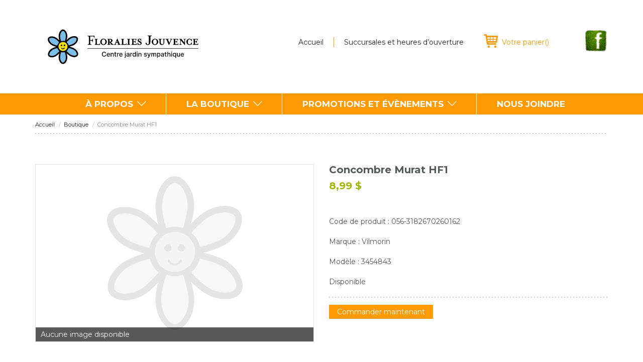

--- FILE ---
content_type: text/css
request_url: http://floraliesjouvence.ca/css/main.min.css
body_size: 192457
content:
/*!
 * Bootstrap v3.0.0
 *
 * Copyright 2013 Twitter, Inc
 * Licensed under the Apache License v2.0
 * http://www.apache.org/licenses/LICENSE-2.0
 *
 * Designed and built with all the love in the world by @mdo and @fat.
 */.formLoginStyled h3,button,select{text-transform:none}article,aside,details,figcaption,figure,footer,form label,header,hgroup,main,nav,section,summary{display:block}.preload *{-webkit-transition:none!important;-moz-transition:none!important;-ms-transition:none!important;-o-transition:none!important}.btn,button,html{-webkit-font-smoothing:antialiased;-moz-osx-font-smoothing:grayscale}img{max-width:100%;height:auto}.scrollable{max-width:100%;overflow:auto;width:100%}.scrollable .tmpl_colored_table{margin-bottom:2px}.scrollable.has-scroll{position:relative;overflow:hidden}.scrollable.has-scroll:after{position:absolute;top:0;left:100%;width:50px;height:100%;border-radius:10px 0 0 .2px;box-shadow:-5px 0 10px rgba(0,0,0,.25);content:''}.scrollable.has-scroll>div{overflow-x:auto}.scrollable>div::-webkit-scrollbar{height:12px}.scrollable>div::-webkit-scrollbar-track{box-shadow:0 0 2px rgba(0,0,0,.15) inset;background:#f0f0f0}.scrollable>div::-webkit-scrollbar-thumb{border-radius:6px;background:#ccc}.ie7 .sprite,.ie8 .sprite,.ie9 .sprite{background-image:url(../images/sprites.png)!important}.embed-container{position:relative;padding-bottom:56.25%;padding-top:30px;height:0;overflow:hidden}.embed-container embed,.embed-container iframe,.embed-container object{position:absolute;top:0;left:0;width:100%;height:100%}.no-svg .ico:after{background-image:url(/images/sprites.png)!important}.admin-fixed-button i{line-height:1.2em}.admin-fixed-button a:hover,.admin-hide-panel:hover{text-decoration:none}.icon-white{color:#fff}form textarea{resize:none}.login-admin .modal-content{border:none!important;border-radius:6px;padding:30px!important}.login-admin .modal-dialog{max-width:380px!important;text-align:center;font-family:Helvetica,Arial,Arial,sans-serif;border-radius:6px}.login-admin .modal-dialog .modal-header{padding:40px;border:0}.login-admin .modal-dialog .modal-header img{width:auto;max-width:100%;height:auto}.login-admin .modal-dialog .modal-header .close{position:absolute;float:none;top:20px;right:20px;height:inherit!important;width:inherit!important;background:0 0!important;font-family:Helvetica,Arial,Arial,sans-serif!important;opacity:1;color:#6b6b6b!important;-webkit-transition:all .2s ease;-moz-transition:all .2s ease;-ms-transition:all .2s ease;-o-transition:all .2s ease}.formLoginStyled .btn-admin,.formLoginStyled input{width:100%;height:36px;-webkit-transition:all .2s ease;-moz-transition:all .2s ease;-ms-transition:all .2s ease;-o-transition:all .2s ease}.formLoginStyled,.formLoginStyled h3{font-family:Helvetica,Arial,Arial,sans-serif}.login-admin .modal-dialog .modal-header .close:hover{color:#000!important;opacity:1}.login-admin .modal-dialog .modal-body{padding:0!important}.login-admin .modal-dialog .modal-body a{text-decoration:underline;color:#6b6b6b;-webkit-transition:all .2s ease;-moz-transition:all .2s ease;-ms-transition:all .2s ease;-o-transition:all .2s ease}.login-admin .modal-dialog .modal-body a:hover{color:#000;text-decoration:underline!important}.formLoginStyled h3{color:#000;text-align:center;margin:0 0 20px;font-size:18px;line-height:20px}.formLoginStyled input{border-radius:6px;text-align:center;border:1px solid #6b6b6b}.formLoginStyled ::-webkit-input-placeholder{color:#6b6b6b}.formLoginStyled :-moz-placeholder{color:#6b6b6b}.formLoginStyled ::-moz-placeholder{color:#6b6b6b}.formLoginStyled :-ms-input-placeholder{color:#6b6b6b}.formLoginStyled input:focus{outline:0;border:1px solid #000}.formLoginStyled .btn-admin{border-radius:6px;background:#000;color:#fff;font-size:16px;line-height:16px;border:none;margin-bottom:10px}body,figure{margin:0}.formLoginStyled .btn-admin:hover{background:#6b6b6b}.dev_box{position:fixed;top:0;left:0;width:200px;padding:15px 60px 15px 15px;background:#efefef;color:#333;z-index:10000;-webkit-transition:all .3s ease;-moz-transition:all .3s ease;-ms-transition:all .3s ease;-o-transition:all .3s ease;border-radius:0 0 30px;box-shadow:0 0 20px 0 rgba(0,0,0,.2)}.img-thumbnail,.thumbnail{transition:all .2s ease-in-out}hr,img{border:0}.dev_box:after{content:"";height:48px;width:48px;display:block;position:absolute;top:10px;right:5px;background:url(../images/warning.png)}.dev_box.hide-this{left:-140px}.dev_box:hover{left:0!important}/*! normalize.css v2.1.0 | MIT License | git.io/normalize */audio,canvas,video{display:inline-block}audio:not([controls]){display:none;height:0}[hidden]{display:none}html{font-family:sans-serif;-webkit-text-size-adjust:100%;-ms-text-size-adjust:100%}a:active,a:focus,a:hover,button:active,button:focus,button:hover{outline:0}h1{margin:.67em 0}b,strong{font-weight:700}dfn{font-style:italic}hr{box-sizing:content-box;height:0}mark{background:#ff0;color:#000}code,kbd,pre,samp{font-family:monospace,serif;font-size:1em}pre{white-space:pre-wrap}q{quotes:"\201C" "\201D" "\2018" "\2019"}sub,sup{font-size:75%;line-height:0;position:relative;vertical-align:baseline}sup{top:-.5em}sub{bottom:-.25em}img{vertical-align:middle}svg:not(:root){overflow:hidden}button,html input[type=button],input[type=reset],input[type=submit]{-webkit-appearance:button;cursor:pointer}button[disabled],html input[disabled]{cursor:default}input[type=checkbox],input[type=radio]{box-sizing:border-box;padding:0}input[type=search]{-webkit-appearance:textfield;box-sizing:border-box}input[type=search]::-webkit-search-cancel-button,input[type=search]::-webkit-search-decoration{-webkit-appearance:none}button::-moz-focus-inner,input::-moz-focus-inner{border:0;padding:0}textarea{overflow:auto;vertical-align:top}table{border-collapse:collapse;border-spacing:0}@media print{blockquote,img,pre,tr{page-break-inside:avoid}*{text-shadow:none!important;color:#000!important;background:0 0!important;box-shadow:none!important}a,a:visited{text-decoration:underline}blockquote,pre{border:1px solid #999}thead{display:table-header-group}img{max-width:100%!important}@page{margin:2cm .5cm}h2,h3,p{orphans:3;widows:3}h2,h3{page-break-after:avoid}.navbar{display:none}.table td,.table th{background-color:#fff!important}.btn>.caret,.dropup>.btn>.caret{border-top-color:#000!important}.label{border:1px solid #000}.table{border-collapse:collapse!important}.table-bordered td,.table-bordered th{border:1px solid #ddd!important}#carousel-fiche .wrapper-big-img .info,.addthis_sharing_toolbox,.admin-fixed-button,.block-home-footer,.breadcrumb.hidden-xs.hidden-sm,.btn,.hidden-print,.similar,.wrapper-nav,footer,header{display:none!important}.col-md-6.col-sm-4,.col-md-6.col-sm-8{width:50%!important;float:left!important}.taille-bouquet li.col-md-4.col-sm-6{width:100%!important}.text p,p{font-size:12px!important}.fiche h1{font-size:16px!important}.option-fiche>li h4{font-size:14px!important}}.btn-danger.active,.btn-danger:active,.btn-default.active,.btn-default:active,.btn-info.active,.btn-info:active,.btn-primary.active,.btn-primary:active,.btn-success.active,.btn-success:active,.btn-warning.active,.btn-warning:active,.btn.active,.btn:active,.open .dropdown-toggle.btn-danger,.open .dropdown-toggle.btn-default,.open .dropdown-toggle.btn-info,.open .dropdown-toggle.btn-primary,.open .dropdown-toggle.btn-success,.open .dropdown-toggle.btn-warning,button,input,select[multiple],textarea{background-image:none}.img-thumbnail,body{background-color:#fff}*,:after,:before{box-sizing:border-box}html{font-size:62.5%;-webkit-tap-highlight-color:transparent}body{font-family:Montserrat,Helvetica,Arial,sans-serif;font-size:14px;line-height:1.42857143;color:#555856}button,input,select,textarea{margin:0;font-family:inherit;font-size:inherit;line-height:inherit}a{color:#ff9a03;text-decoration:none}a:focus,a:hover{color:#b56d00}a:focus{outline:#333 dotted thin;outline:-webkit-focus-ring-color auto 5px;outline-offset:-2px}.img-responsive{display:block;max-width:100%;height:auto}.img-rounded{border-radius:6px}.img-thumbnail{padding:4px;line-height:1.42857143;border:1px solid #ddd;border-radius:4px;display:inline-block;max-width:100%;height:auto}pre code,table{background-color:transparent}.img-circle{border-radius:50%}hr{margin-top:20px;margin-bottom:20px;border-top:1px solid #eee}.sr-only{position:absolute;width:1px;height:1px;margin:-1px;padding:0;overflow:hidden;clip:rect(0 0 0 0);border:0}.collapsing,.dropdown,.input-group,.input-group-btn,.input-group-btn>.btn{position:relative}p{margin:0 0 10px}.lead{margin-bottom:20px;font-size:16.1px;font-weight:200;line-height:1.4}h1,h2,h3,h4,h5,h6{margin-bottom:10px}@media (min-width:768px){.lead{font-size:21px}}small{font-size:85%}cite{font-style:normal}.text-muted{color:#999}.text-primary{color:#428bca}.text-warning{color:#c09853}.text-danger{color:#b94a48}.text-success{color:#468847}.text-info{color:#3a87ad}.text-left{text-align:left}.text-right{text-align:right}.text-center{text-align:center}.h1,.h2,.h3,.h4,.h5,.h6,h1,h2,h3,h4,h5,h6{font-family:Montserrat,Helvetica,Arial,sans-serif;font-weight:500;line-height:1.1}.h1 small,.h2 small,.h3 small,.h4 small,.h5 small,.h6 small,h1 small,h2 small,h3 small,h4 small,h5 small,h6 small{font-weight:400;line-height:1;color:#999}h1,h2,h3{margin-top:20px}h4,h5,h6{margin-top:10px}.h1,h1{font-size:36px}.h2,h2{font-size:30px}.h3,h3{font-size:24px}.h4,h4{font-size:18px}.h5,h5{font-size:14px}.h6,h6{font-size:12px}.h1 small,h1 small{font-size:24px}.h2 small,h2 small{font-size:18px}.h3 small,.h4 small,h3 small,h4 small{font-size:14px}.page-header{padding-bottom:9px;margin:40px 0 20px;border-bottom:1px solid #eee}blockquote p:last-child,ol ol,ol ul,ul ol,ul ul{margin-bottom:0}address,dl{margin-bottom:20px}ol,ul{margin-top:0;margin-bottom:10px}.list-inline,.list-unstyled{padding-left:0;list-style:none}.list-inline>li{display:inline-block;padding-left:5px;padding-right:5px}dd,dt{line-height:1.42857143}dt{font-weight:700}dd{margin-left:0}@media (min-width:768px){.dl-horizontal dt{float:left;width:160px;clear:left;text-align:right;overflow:hidden;text-overflow:ellipsis;white-space:nowrap}.dl-horizontal dd{margin-left:180px}.dl-horizontal dd:after,.dl-horizontal dd:before{content:" ";display:table}.dl-horizontal dd:after{clear:both}}.btn-group-vertical>.btn-group:after,.btn-toolbar:after,.container:after,.dropdown-menu>li>a,.form-horizontal .form-group:after,.modal-footer:after,.nav:after,.navbar-collapse:after,.navbar-header:after,.pager:after,.panel-body:after,.row:after,.tabbable:after,.ui-helper-clearfix:after{clear:both}address,pre{display:block}abbr[data-original-title],abbr[title]{cursor:help;border-bottom:1px dotted #999}abbr.initialism{font-size:90%;text-transform:uppercase}blockquote{padding:10px 20px;margin:0 0 20px;border-left:5px solid #eee}blockquote p{font-size:17.5px;font-weight:300;line-height:1.25}address,blockquote small,pre{line-height:1.42857143}blockquote small{display:block;color:#999}blockquote small:before{content:'\2014 \00A0'}blockquote.pull-right{padding-right:15px;padding-left:0;border-right:5px solid #eee;border-left:0}blockquote.pull-right p,blockquote.pull-right small{text-align:right}blockquote.pull-right small:before{content:''}blockquote.pull-right small:after{content:'\00A0 \2014'}blockquote:after,blockquote:before,q:after,q:before{content:""}address{font-style:normal}code,pre{font-family:Monaco,Menlo,Consolas,"Courier New",monospace}code{padding:2px 4px;font-size:90%;color:#c7254e;background-color:#f9f2f4;white-space:nowrap;border-radius:4px}pre{padding:9.5px;margin:0 0 10px;font-size:13px;word-break:break-all;word-wrap:break-word;color:#555856;background-color:#f5f5f5;border:1px solid #ccc;border-radius:4px}.container:after,.container:before,.row:after,.row:before{display:table;content:" "}.table,pre.prettyprint{margin-bottom:20px}pre code{padding:0;font-size:inherit;color:inherit;white-space:pre-wrap;border:0}.pre-scrollable{max-height:340px;overflow-y:scroll}.container{margin-right:auto;margin-left:auto;padding-left:15px;padding-right:15px}.row{margin-left:-15px;margin-right:-15px}.col-lg-1,.col-lg-10,.col-lg-11,.col-lg-12,.col-lg-2,.col-lg-3,.col-lg-4,.col-lg-5,.col-lg-6,.col-lg-7,.col-lg-8,.col-lg-9,.col-md-1,.col-md-10,.col-md-11,.col-md-12,.col-md-2,.col-md-3,.col-md-4,.col-md-5,.col-md-6,.col-md-7,.col-md-8,.col-md-9,.col-sm-1,.col-sm-10,.col-sm-11,.col-sm-12,.col-sm-2,.col-sm-3,.col-sm-4,.col-sm-5,.col-sm-6,.col-sm-7,.col-sm-8,.col-sm-9,.col-xs-1,.col-xs-10,.col-xs-11,.col-xs-12,.col-xs-2,.col-xs-3,.col-xs-4,.col-xs-5,.col-xs-6,.col-xs-7,.col-xs-8,.col-xs-9{position:relative;min-height:1px;padding-left:15px;padding-right:15px}.col-xs-1,.col-xs-10,.col-xs-11,.col-xs-2,.col-xs-3,.col-xs-4,.col-xs-5,.col-xs-6,.col-xs-7,.col-xs-8,.col-xs-9{float:left}.col-xs-1{width:8.33333333%}.col-xs-2{width:16.66666667%}.col-xs-3{width:25%}.col-xs-4{width:33.33333333%}.col-xs-5{width:41.66666667%}.col-xs-6{width:50%}.col-xs-7{width:58.33333333%}.col-xs-8{width:66.66666667%}.col-xs-9{width:75%}.col-xs-10{width:83.33333333%}.col-xs-11{width:91.66666667%}.col-xs-12{width:100%}@media (min-width:768px){.container{max-width:750px}.col-sm-1,.col-sm-10,.col-sm-11,.col-sm-2,.col-sm-3,.col-sm-4,.col-sm-5,.col-sm-6,.col-sm-7,.col-sm-8,.col-sm-9{float:left}.col-sm-1{width:8.33333333%}.col-sm-2{width:16.66666667%}.col-sm-3{width:25%}.col-sm-4{width:33.33333333%}.col-sm-5{width:41.66666667%}.col-sm-6{width:50%}.col-sm-7{width:58.33333333%}.col-sm-8{width:66.66666667%}.col-sm-9{width:75%}.col-sm-10{width:83.33333333%}.col-sm-11{width:91.66666667%}.col-sm-12{width:100%}.col-sm-push-1{left:8.33333333%}.col-sm-push-2{left:16.66666667%}.col-sm-push-3{left:25%}.col-sm-push-4{left:33.33333333%}.col-sm-push-5{left:41.66666667%}.col-sm-push-6{left:50%}.col-sm-push-7{left:58.33333333%}.col-sm-push-8{left:66.66666667%}.col-sm-push-9{left:75%}.col-sm-push-10{left:83.33333333%}.col-sm-push-11{left:91.66666667%}.col-sm-pull-1{right:8.33333333%}.col-sm-pull-2{right:16.66666667%}.col-sm-pull-3{right:25%}.col-sm-pull-4{right:33.33333333%}.col-sm-pull-5{right:41.66666667%}.col-sm-pull-6{right:50%}.col-sm-pull-7{right:58.33333333%}.col-sm-pull-8{right:66.66666667%}.col-sm-pull-9{right:75%}.col-sm-pull-10{right:83.33333333%}.col-sm-pull-11{right:91.66666667%}.col-sm-offset-1{margin-left:8.33333333%}.col-sm-offset-2{margin-left:16.66666667%}.col-sm-offset-3{margin-left:25%}.col-sm-offset-4{margin-left:33.33333333%}.col-sm-offset-5{margin-left:41.66666667%}.col-sm-offset-6{margin-left:50%}.col-sm-offset-7{margin-left:58.33333333%}.col-sm-offset-8{margin-left:66.66666667%}.col-sm-offset-9{margin-left:75%}.col-sm-offset-10{margin-left:83.33333333%}.col-sm-offset-11{margin-left:91.66666667%}}@media (min-width:992px){.container{max-width:970px}.col-md-1,.col-md-10,.col-md-11,.col-md-2,.col-md-3,.col-md-4,.col-md-5,.col-md-6,.col-md-7,.col-md-8,.col-md-9{float:left}.col-md-1{width:8.33333333%}.col-md-2{width:16.66666667%}.col-md-3{width:25%}.col-md-4{width:33.33333333%}.col-md-5{width:41.66666667%}.col-md-6{width:50%}.col-md-7{width:58.33333333%}.col-md-8{width:66.66666667%}.col-md-9{width:75%}.col-md-10{width:83.33333333%}.col-md-11{width:91.66666667%}.col-md-12{width:100%}.col-md-push-0{left:auto}.col-md-push-1{left:8.33333333%}.col-md-push-2{left:16.66666667%}.col-md-push-3{left:25%}.col-md-push-4{left:33.33333333%}.col-md-push-5{left:41.66666667%}.col-md-push-6{left:50%}.col-md-push-7{left:58.33333333%}.col-md-push-8{left:66.66666667%}.col-md-push-9{left:75%}.col-md-push-10{left:83.33333333%}.col-md-push-11{left:91.66666667%}.col-md-pull-0{right:auto}.col-md-pull-1{right:8.33333333%}.col-md-pull-2{right:16.66666667%}.col-md-pull-3{right:25%}.col-md-pull-4{right:33.33333333%}.col-md-pull-5{right:41.66666667%}.col-md-pull-6{right:50%}.col-md-pull-7{right:58.33333333%}.col-md-pull-8{right:66.66666667%}.col-md-pull-9{right:75%}.col-md-pull-10{right:83.33333333%}.col-md-pull-11{right:91.66666667%}.col-md-offset-0{margin-left:0}.col-md-offset-1{margin-left:8.33333333%}.col-md-offset-2{margin-left:16.66666667%}.col-md-offset-3{margin-left:25%}.col-md-offset-4{margin-left:33.33333333%}.col-md-offset-5{margin-left:41.66666667%}.col-md-offset-6{margin-left:50%}.col-md-offset-7{margin-left:58.33333333%}.col-md-offset-8{margin-left:66.66666667%}.col-md-offset-9{margin-left:75%}.col-md-offset-10{margin-left:83.33333333%}.col-md-offset-11{margin-left:91.66666667%}}@media (min-width:1200px){.container{max-width:1170px}.col-lg-1,.col-lg-10,.col-lg-11,.col-lg-2,.col-lg-3,.col-lg-4,.col-lg-5,.col-lg-6,.col-lg-7,.col-lg-8,.col-lg-9{float:left}.col-lg-1{width:8.33333333%}.col-lg-2{width:16.66666667%}.col-lg-3{width:25%}.col-lg-4{width:33.33333333%}.col-lg-5{width:41.66666667%}.col-lg-6{width:50%}.col-lg-7{width:58.33333333%}.col-lg-8{width:66.66666667%}.col-lg-9{width:75%}.col-lg-10{width:83.33333333%}.col-lg-11{width:91.66666667%}.col-lg-12{width:100%}.col-lg-push-0{left:auto}.col-lg-push-1{left:8.33333333%}.col-lg-push-2{left:16.66666667%}.col-lg-push-3{left:25%}.col-lg-push-4{left:33.33333333%}.col-lg-push-5{left:41.66666667%}.col-lg-push-6{left:50%}.col-lg-push-7{left:58.33333333%}.col-lg-push-8{left:66.66666667%}.col-lg-push-9{left:75%}.col-lg-push-10{left:83.33333333%}.col-lg-push-11{left:91.66666667%}.col-lg-pull-0{right:auto}.col-lg-pull-1{right:8.33333333%}.col-lg-pull-2{right:16.66666667%}.col-lg-pull-3{right:25%}.col-lg-pull-4{right:33.33333333%}.col-lg-pull-5{right:41.66666667%}.col-lg-pull-6{right:50%}.col-lg-pull-7{right:58.33333333%}.col-lg-pull-8{right:66.66666667%}.col-lg-pull-9{right:75%}.col-lg-pull-10{right:83.33333333%}.col-lg-pull-11{right:91.66666667%}.col-lg-offset-0{margin-left:0}.col-lg-offset-1{margin-left:8.33333333%}.col-lg-offset-2{margin-left:16.66666667%}.col-lg-offset-3{margin-left:25%}.col-lg-offset-4{margin-left:33.33333333%}.col-lg-offset-5{margin-left:41.66666667%}.col-lg-offset-6{margin-left:50%}.col-lg-offset-7{margin-left:58.33333333%}.col-lg-offset-8{margin-left:66.66666667%}.col-lg-offset-9{margin-left:75%}.col-lg-offset-10{margin-left:83.33333333%}.col-lg-offset-11{margin-left:91.66666667%}}.btn-block,.form-control,.table,input[type=button].btn-block,input[type=reset].btn-block,input[type=submit].btn-block,legend{width:100%}table{max-width:100%}th{text-align:left}.table tbody>tr>td,.table tbody>tr>th,.table tfoot>tr>td,.table tfoot>tr>th,.table thead>tr>td,.table thead>tr>th{padding:8px;line-height:1.42857143;vertical-align:top;border-top:1px solid #ddd}.table thead>tr>th{vertical-align:bottom;border-bottom:2px solid #ddd}.btn,.btn-group,.btn-group-vertical,.caret,.checkbox,.checkbox-inline,.form-control,.radio,.radio-inline{vertical-align:middle}.table caption+thead tr:first-child td,.table caption+thead tr:first-child th,.table colgroup+thead tr:first-child td,.table colgroup+thead tr:first-child th,.table thead:first-child tr:first-child td,.table thead:first-child tr:first-child th{border-top:0}.table tbody+tbody{border-top:2px solid #ddd}.table .table{background-color:#fff}.table-condensed tbody>tr>td,.table-condensed tbody>tr>th,.table-condensed tfoot>tr>td,.table-condensed tfoot>tr>th,.table-condensed thead>tr>td,.table-condensed thead>tr>th{padding:5px}.table-bordered,.table-bordered>tbody>tr>td,.table-bordered>tbody>tr>th,.table-bordered>tfoot>tr>td,.table-bordered>tfoot>tr>th,.table-bordered>thead>tr>td,.table-bordered>thead>tr>th{border:1px solid #ddd}.table-bordered>thead>tr>td,.table-bordered>thead>tr>th{border-bottom-width:2px}.table-striped>tbody>tr:nth-child(odd)>td,.table-striped>tbody>tr:nth-child(odd)>th{background-color:#f9f9f9}.table-hover>tbody>tr:hover>td,.table-hover>tbody>tr:hover>th,.table>tbody>tr.active>td,.table>tbody>tr.active>th,.table>tbody>tr>td.active,.table>tbody>tr>th.active,.table>tfoot>tr.active>td,.table>tfoot>tr.active>th,.table>tfoot>tr>td.active,.table>tfoot>tr>th.active,.table>thead>tr.active>td,.table>thead>tr.active>th,.table>thead>tr>td.active,.table>thead>tr>th.active{background-color:#f5f5f5}table col[class*=col-]{float:none;display:table-column}table td[class*=col-],table th[class*=col-]{float:none;display:table-cell}.table>tbody>tr.success>td,.table>tbody>tr.success>th,.table>tbody>tr>td.success,.table>tbody>tr>th.success,.table>tfoot>tr.success>td,.table>tfoot>tr.success>th,.table>tfoot>tr>td.success,.table>tfoot>tr>th.success,.table>thead>tr.success>td,.table>thead>tr.success>th,.table>thead>tr>td.success,.table>thead>tr>th.success{background-color:#dff0d8;border-color:#d6e9c6}.table-hover>tbody>tr.success:hover>td,.table-hover>tbody>tr>td.success:hover,.table-hover>tbody>tr>th.success:hover{background-color:#d0e9c6;border-color:#c9e2b3}.table>tbody>tr.danger>td,.table>tbody>tr.danger>th,.table>tbody>tr>td.danger,.table>tbody>tr>th.danger,.table>tfoot>tr.danger>td,.table>tfoot>tr.danger>th,.table>tfoot>tr>td.danger,.table>tfoot>tr>th.danger,.table>thead>tr.danger>td,.table>thead>tr.danger>th,.table>thead>tr>td.danger,.table>thead>tr>th.danger{background-color:#f2dede;border-color:#eed3d7}.table-hover>tbody>tr.danger:hover>td,.table-hover>tbody>tr>td.danger:hover,.table-hover>tbody>tr>th.danger:hover{background-color:#ebcccc;border-color:#e6c1c7}.table>tbody>tr.warning>td,.table>tbody>tr.warning>th,.table>tbody>tr>td.warning,.table>tbody>tr>th.warning,.table>tfoot>tr.warning>td,.table>tfoot>tr.warning>th,.table>tfoot>tr>td.warning,.table>tfoot>tr>th.warning,.table>thead>tr.warning>td,.table>thead>tr.warning>th,.table>thead>tr>td.warning,.table>thead>tr>th.warning{background-color:#fcf8e3;border-color:#fbeed5}.table-hover>tbody>tr.warning:hover>td,.table-hover>tbody>tr>td.warning:hover,.table-hover>tbody>tr>th.warning:hover{background-color:#faf2cc;border-color:#f8e5be}@media (max-width:768px){.table-responsive{width:100%;margin-bottom:15px;overflow-y:hidden;overflow-x:scroll;border:1px solid #ddd}.table-responsive>.table{margin-bottom:0;background-color:#fff}.table-responsive>.table>tbody>tr>td,.table-responsive>.table>tbody>tr>th,.table-responsive>.table>tfoot>tr>td,.table-responsive>.table>tfoot>tr>th,.table-responsive>.table>thead>tr>td,.table-responsive>.table>thead>tr>th{white-space:nowrap}.table-responsive>.table-bordered{border:0}.table-responsive>.table-bordered>tbody>tr>td:first-child,.table-responsive>.table-bordered>tbody>tr>th:first-child,.table-responsive>.table-bordered>tfoot>tr>td:first-child,.table-responsive>.table-bordered>tfoot>tr>th:first-child,.table-responsive>.table-bordered>thead>tr>td:first-child,.table-responsive>.table-bordered>thead>tr>th:first-child{border-left:0}.table-responsive>.table-bordered>tbody>tr>td:last-child,.table-responsive>.table-bordered>tbody>tr>th:last-child,.table-responsive>.table-bordered>tfoot>tr>td:last-child,.table-responsive>.table-bordered>tfoot>tr>th:last-child,.table-responsive>.table-bordered>thead>tr>td:last-child,.table-responsive>.table-bordered>thead>tr>th:last-child{border-right:0}.table-responsive>.table-bordered>tbody>tr:last-child>td,.table-responsive>.table-bordered>tbody>tr:last-child>th,.table-responsive>.table-bordered>tfoot>tr:last-child>td,.table-responsive>.table-bordered>tfoot>tr:last-child>th,.table-responsive>.table-bordered>thead>tr:last-child>td,.table-responsive>.table-bordered>thead>tr:last-child>th{border-bottom:0}}fieldset,legend{padding:0;border:0}fieldset{margin:0}legend{display:block;margin-bottom:20px;font-size:21px;line-height:inherit;color:#555856;border-bottom:1px solid #e5e5e5}label{display:inline-block;margin-bottom:5px;font-weight:700}.form-control,input[type=file]{display:block}input[type=checkbox],input[type=radio]{margin:4px 0 0;margin-top:1px\9;line-height:normal}select[multiple],select[size]{height:auto}select optgroup{font-size:inherit;font-style:inherit;font-family:inherit}input[type=checkbox]:focus,input[type=radio]:focus,input[type=file]:focus{outline:#333 dotted thin;outline:-webkit-focus-ring-color auto 5px;outline-offset:-2px}input[type=number]::-webkit-inner-spin-button,input[type=number]::-webkit-outer-spin-button{height:auto}.form-control:-moz-placeholder{color:#555856}.form-control::-moz-placeholder{color:#555856}.form-control:-ms-input-placeholder{color:#555856}.form-control::-webkit-input-placeholder{color:#555856}.form-control{height:34px;padding:6px 12px;font-size:14px;line-height:1.42857143;color:#555856;background-color:#fff;border:1px solid #ccc;border-radius:4px;box-shadow:inset 0 1px 1px rgba(0,0,0,.075);transition:border-color ease-in-out .15s,box-shadow ease-in-out .15s}.form-control:focus{border-color:#66afe9;outline:0;box-shadow:inset 0 1px 1px rgba(0,0,0,.075),0 0 8px rgba(102,175,233,.6)}.form-control[disabled],.form-control[readonly],fieldset[disabled] .form-control{cursor:not-allowed;background-color:#eee}textarea.form-control{height:auto}.form-group{margin-bottom:15px}.checkbox,.radio{display:block;min-height:20px;margin-top:10px;margin-bottom:10px;padding-left:20px}.checkbox label,.radio label{display:inline;margin-bottom:0;font-weight:400;cursor:pointer}.checkbox input[type=checkbox],.checkbox-inline input[type=checkbox],.radio input[type=radio],.radio-inline input[type=radio]{float:left;margin-left:-20px}.checkbox+.checkbox,.radio+.radio{margin-top:-5px}.checkbox-inline,.radio-inline{display:inline-block;padding-left:20px;margin-bottom:0;font-weight:400;cursor:pointer}.checkbox-inline+.checkbox-inline,.radio-inline+.radio-inline{margin-top:0;margin-left:10px}.checkbox-inline[disabled],.checkbox[disabled],.radio-inline[disabled],.radio[disabled],fieldset[disabled] .checkbox,fieldset[disabled] .checkbox-inline,fieldset[disabled] .radio,fieldset[disabled] .radio-inline,fieldset[disabled] input[type=checkbox],fieldset[disabled] input[type=radio],input[type=checkbox][disabled],input[type=radio][disabled]{cursor:not-allowed}.input-sm{height:30px;padding:5px 10px;font-size:12px;line-height:1.5;border-radius:3px}select.input-sm{height:30px;line-height:30px}textarea.input-sm{height:auto}.input-lg{height:45px;padding:10px 16px;font-size:18px;line-height:1.33;border-radius:6px}select.input-lg{height:45px;line-height:45px}textarea.input-lg{height:auto}.has-warning .control-label,.has-warning .help-block{color:#c09853}.has-warning .form-control{border-color:#c09853;box-shadow:inset 0 1px 1px rgba(0,0,0,.075)}.has-warning .form-control:focus{border-color:#a47e3c;box-shadow:inset 0 1px 1px rgba(0,0,0,.075),0 0 6px #dbc59e}.has-warning .input-group-addon{color:#c09853;border-color:#c09853;background-color:#fcf8e3}.has-error .control-label,.has-error .help-block{color:#b94a48}.has-error .form-control{border-color:#b94a48;box-shadow:inset 0 1px 1px rgba(0,0,0,.075)}.has-error .form-control:focus{border-color:#953b39;box-shadow:inset 0 1px 1px rgba(0,0,0,.075),0 0 6px #d59392}.has-error .input-group-addon{color:#b94a48;border-color:#b94a48;background-color:#f2dede}.has-success .control-label,.has-success .help-block{color:#468847}.has-success .form-control{border-color:#468847;box-shadow:inset 0 1px 1px rgba(0,0,0,.075)}.has-success .form-control:focus{border-color:#356635;box-shadow:inset 0 1px 1px rgba(0,0,0,.075),0 0 6px #7aba7b}.has-success .input-group-addon{color:#468847;border-color:#468847;background-color:#dff0d8}.form-control-static{margin-bottom:0;padding-top:7px}.help-block{display:block;margin-top:5px;margin-bottom:10px;color:#949896}@media (min-width:768px){.form-inline .form-group{display:inline-block;margin-bottom:0;vertical-align:middle}.form-inline .form-control{display:inline-block}.form-inline .checkbox,.form-inline .radio{display:inline-block;margin-top:0;margin-bottom:0;padding-left:0}.form-inline .checkbox input[type=checkbox],.form-inline .radio input[type=radio]{float:none;margin-left:0}.form-horizontal .control-label{text-align:right}}.form-horizontal .checkbox,.form-horizontal .checkbox-inline,.form-horizontal .control-label,.form-horizontal .radio,.form-horizontal .radio-inline{margin-top:0;margin-bottom:0;padding-top:7px}.form-horizontal .form-group{margin-left:-15px;margin-right:-15px}.form-horizontal .form-group:after,.form-horizontal .form-group:before{content:" ";display:table}.btn,.input-group-addon,.nav-justified>li>a,.pager{text-align:center}.btn{display:inline-block;margin-bottom:0;font-weight:400;line-height:1.42857143;cursor:pointer;white-space:nowrap;-webkit-user-select:none;-moz-user-select:none;-ms-user-select:none;-o-user-select:none;user-select:none}.btn:focus{outline:#333 dotted thin;outline:-webkit-focus-ring-color auto 5px;outline-offset:-2px}.btn:focus,.btn:hover{color:#333;text-decoration:none}.btn.active,.btn:active{outline:0;box-shadow:inset 0 3px 5px rgba(0,0,0,.125)}.btn.disabled,.btn[disabled],fieldset[disabled] .btn{cursor:not-allowed;pointer-events:none;-moz-opacity:.65;-khtml-opacity:.65;-webkit-opacity:.65;opacity:.65;-ms-filter:progid:DXImageTransform.Microsoft.Alpha(opacity=65);filter:alpha(opacity=65);box-shadow:none}.btn-default{color:#333;background-color:#fff;border-color:#ccc}.btn-default.active,.btn-default:active,.btn-default:focus,.btn-default:hover,.open .dropdown-toggle.btn-default{color:#333;background-color:#ebebeb;border-color:#adadad}.btn-default.disabled,.btn-default.disabled.active,.btn-default.disabled:active,.btn-default.disabled:focus,.btn-default.disabled:hover,.btn-default[disabled],.btn-default[disabled].active,.btn-default[disabled]:active,.btn-default[disabled]:focus,.btn-default[disabled]:hover,fieldset[disabled] .btn-default,fieldset[disabled] .btn-default.active,fieldset[disabled] .btn-default:active,fieldset[disabled] .btn-default:focus,fieldset[disabled] .btn-default:hover{background-color:#fff;border-color:#ccc}.btn-primary{color:#fff;background-color:#3d8bff;border-color:#237cff}.btn-primary.active,.btn-primary:active,.btn-primary:focus,.btn-primary:hover,.open .dropdown-toggle.btn-primary{color:#fff;background-color:#1473ff;border-color:#005ce5}.btn-primary.disabled,.btn-primary.disabled.active,.btn-primary.disabled:active,.btn-primary.disabled:focus,.btn-primary.disabled:hover,.btn-primary[disabled],.btn-primary[disabled].active,.btn-primary[disabled]:active,.btn-primary[disabled]:focus,.btn-primary[disabled]:hover,fieldset[disabled] .btn-primary,fieldset[disabled] .btn-primary.active,fieldset[disabled] .btn-primary:active,fieldset[disabled] .btn-primary:focus,fieldset[disabled] .btn-primary:hover{background-color:#3d8bff;border-color:#237cff}.btn-warning{color:#fff;background-color:#f0ad4e;border-color:#eea236}.btn-warning.active,.btn-warning:active,.btn-warning:focus,.btn-warning:hover,.open .dropdown-toggle.btn-warning{color:#fff;background-color:#ed9c28;border-color:#d58512}.btn-warning.disabled,.btn-warning.disabled.active,.btn-warning.disabled:active,.btn-warning.disabled:focus,.btn-warning.disabled:hover,.btn-warning[disabled],.btn-warning[disabled].active,.btn-warning[disabled]:active,.btn-warning[disabled]:focus,.btn-warning[disabled]:hover,fieldset[disabled] .btn-warning,fieldset[disabled] .btn-warning.active,fieldset[disabled] .btn-warning:active,fieldset[disabled] .btn-warning:focus,fieldset[disabled] .btn-warning:hover{background-color:#f0ad4e;border-color:#eea236}.btn-danger{color:#fff;background-color:#d9534f;border-color:#d43f3a}.btn-danger.active,.btn-danger:active,.btn-danger:focus,.btn-danger:hover,.open .dropdown-toggle.btn-danger{color:#fff;background-color:#d2322d;border-color:#ac2925}.btn-danger.disabled,.btn-danger.disabled.active,.btn-danger.disabled:active,.btn-danger.disabled:focus,.btn-danger.disabled:hover,.btn-danger[disabled],.btn-danger[disabled].active,.btn-danger[disabled]:active,.btn-danger[disabled]:focus,.btn-danger[disabled]:hover,fieldset[disabled] .btn-danger,fieldset[disabled] .btn-danger.active,fieldset[disabled] .btn-danger:active,fieldset[disabled] .btn-danger:focus,fieldset[disabled] .btn-danger:hover{background-color:#d9534f;border-color:#d43f3a}.btn-success{color:#fff;background-color:#5cb85c;border-color:#4cae4c}.btn-success.active,.btn-success:active,.btn-success:focus,.btn-success:hover,.open .dropdown-toggle.btn-success{color:#fff;background-color:#47a447;border-color:#398439}.btn-success.disabled,.btn-success.disabled.active,.btn-success.disabled:active,.btn-success.disabled:focus,.btn-success.disabled:hover,.btn-success[disabled],.btn-success[disabled].active,.btn-success[disabled]:active,.btn-success[disabled]:focus,.btn-success[disabled]:hover,fieldset[disabled] .btn-success,fieldset[disabled] .btn-success.active,fieldset[disabled] .btn-success:active,fieldset[disabled] .btn-success:focus,fieldset[disabled] .btn-success:hover{background-color:#5cb85c;border-color:#4cae4c}.btn-info{color:#fff;background-color:#5bc0de;border-color:#46b8da}.btn-info.active,.btn-info:active,.btn-info:focus,.btn-info:hover,.open .dropdown-toggle.btn-info{color:#fff;background-color:#39b3d7;border-color:#269abc}.btn-info.disabled,.btn-info.disabled.active,.btn-info.disabled:active,.btn-info.disabled:focus,.btn-info.disabled:hover,.btn-info[disabled],.btn-info[disabled].active,.btn-info[disabled]:active,.btn-info[disabled]:focus,.btn-info[disabled]:hover,fieldset[disabled] .btn-info,fieldset[disabled] .btn-info.active,fieldset[disabled] .btn-info:active,fieldset[disabled] .btn-info:focus,fieldset[disabled] .btn-info:hover{background-color:#5bc0de;border-color:#46b8da}.btn-link{color:#ff9a03;font-weight:400;cursor:pointer;border-radius:0}.btn-link,.btn-link:active,.btn-link[disabled],fieldset[disabled] .btn-link{background-color:transparent;box-shadow:none}.btn-link,.btn-link:active,.btn-link:focus,.btn-link:hover{border-color:transparent}.btn-link:focus,.btn-link:hover{color:#b56d00;text-decoration:underline;background-color:transparent}.btn-link[disabled]:focus,.btn-link[disabled]:hover,fieldset[disabled] .btn-link:focus,fieldset[disabled] .btn-link:hover{color:#999;text-decoration:none}.btn-lg{padding:10px 16px;font-size:18px;line-height:1.33;border-radius:6px}.btn-sm,.btn-xs{padding:5px 10px;font-size:12px;line-height:1.5;border-radius:3px}.btn-xs{padding:1px 5px}.btn-block,.input-group.col{padding-left:0;padding-right:0}.btn-block{display:block}.btn-block+.btn-block{margin-top:5px}.fade{opacity:0;transition:opacity .15s linear}.fade.in{opacity:1}.collapse{display:none}.collapse.in{display:block}.collapsing{height:0;overflow:hidden;transition:height .35s ease}.input-group{display:table;border-collapse:separate}.input-group.col{float:none}.input-group .form-control{width:100%;margin-bottom:0}.input-group-lg>.form-control,.input-group-lg>.input-group-addon,.input-group-lg>.input-group-btn>.btn{height:45px;padding:10px 16px;font-size:18px;line-height:1.33;border-radius:6px}select.input-group-lg>.form-control,select.input-group-lg>.input-group-addon,select.input-group-lg>.input-group-btn>.btn{height:45px;line-height:45px}textarea.input-group-lg>.form-control,textarea.input-group-lg>.input-group-addon,textarea.input-group-lg>.input-group-btn>.btn{height:auto}.input-group-sm>.form-control,.input-group-sm>.input-group-addon,.input-group-sm>.input-group-btn>.btn{height:30px;padding:5px 10px;font-size:12px;line-height:1.5;border-radius:3px}select.input-group-sm>.form-control,select.input-group-sm>.input-group-addon,select.input-group-sm>.input-group-btn>.btn{height:30px;line-height:30px}textarea.input-group-sm>.form-control,textarea.input-group-sm>.input-group-addon,textarea.input-group-sm>.input-group-btn>.btn{height:auto}.input-group .form-control,.input-group-addon,.input-group-btn{display:table-cell}.input-group .form-control:not(:first-child):not(:last-child),.input-group-addon:not(:first-child):not(:last-child),.input-group-btn:not(:first-child):not(:last-child){border-radius:0}.input-group-addon,.input-group-btn{width:1%;white-space:nowrap;vertical-align:middle}.input-group-addon{padding:6px 12px;font-size:14px;font-weight:400;line-height:1;background-color:#eee;border:1px solid #ccc;border-radius:4px}.input-group-addon.input-sm{padding:5px 10px;font-size:12px;border-radius:3px}.input-group-addon.input-lg{padding:10px 16px;font-size:18px;border-radius:6px}.input-group-addon input[type=checkbox],.input-group-addon input[type=radio]{margin-top:0}.input-group .form-control:first-child,.input-group-addon:first-child,.input-group-btn:first-child>.btn,.input-group-btn:first-child>.dropdown-toggle,.input-group-btn:last-child>.btn:not(:last-child):not(.dropdown-toggle){border-bottom-right-radius:0;border-top-right-radius:0}.input-group-addon:first-child{border-right:0}.input-group .form-control:last-child,.input-group-addon:last-child,.input-group-btn:first-child>.btn:not(:first-child),.input-group-btn:last-child>.btn,.input-group-btn:last-child>.dropdown-toggle{border-bottom-left-radius:0;border-top-left-radius:0}.input-group-addon:last-child{border-left:0}.input-group-btn{white-space:nowrap}.input-group-btn>.btn+.btn{margin-left:-4px}.input-group-btn>.btn:active,.input-group-btn>.btn:hover{z-index:2}.caret{display:inline-block;width:0;height:0;margin-left:2px;border-top:4px solid #000;border-right:4px solid transparent;border-left:4px solid transparent;border-bottom:0 dotted;content:""}.dropdown-toggle:focus{outline:0}.dropdown-menu{position:absolute;top:100%;left:0;z-index:1000;display:none;float:left;min-width:160px;padding:5px 0;margin:2px 0 0;list-style:none;font-size:14px;background-color:#fff;border:1px solid #ccc;border:1px solid rgba(0,0,0,.15);border-radius:4px;box-shadow:0 6px 12px rgba(0,0,0,.175);background-clip:padding-box}.close,.list-group-item>.badge{float:right}.dropdown-header,.dropdown-menu>li>a{padding:3px 20px;line-height:1.42857143;display:block}.dropdown-menu.pull-right{right:0;left:auto}.dropdown-menu .divider{height:1px;margin:9px 0;overflow:hidden;background-color:#e5e5e5}.dropdown-menu>li>a{font-weight:400;color:#555856;white-space:nowrap}.dropdown-menu>li>a:focus,.dropdown-menu>li>a:hover{text-decoration:none;color:#fff;background-color:#428bca}.dropdown-menu>.active>a,.dropdown-menu>.active>a:focus,.dropdown-menu>.active>a:hover{color:#fff;text-decoration:none;outline:0;background-color:#428bca}.dropdown-menu>.disabled>a,.dropdown-menu>.disabled>a:focus,.dropdown-menu>.disabled>a:hover{color:#999}.dropdown-menu>.disabled>a:focus,.dropdown-menu>.disabled>a:hover{text-decoration:none;background-color:transparent;background-image:none;filter:progid:DXImageTransform.Microsoft.gradient(enabled=false);cursor:not-allowed}.open>.dropdown-menu{display:block}.open>a{outline:0}.dropdown-header{font-size:12px;color:#999}.dropdown-backdrop{position:fixed;left:0;right:0;bottom:0;top:0;z-index:990}.pull-right>.dropdown-menu{right:0;left:auto}.dropup .caret,.navbar-fixed-bottom .dropdown .caret{border-top:0 dotted;border-bottom:4px solid #000;content:""}.dropup .dropdown-menu,.navbar-fixed-bottom .dropdown .dropdown-menu{top:auto;bottom:100%;margin-bottom:1px}.list-group{margin-bottom:20px;padding-left:0}.list-group-item{position:relative;display:block;padding:10px 15px;margin-bottom:-1px;background-color:#fff;border:1px solid #ddd}.nav:after,.nav:before,.panel-body:after,.panel-body:before{display:table;content:" "}.list-group-item:first-child{border-top-right-radius:4px;border-top-left-radius:4px}.list-group-item:last-child{margin-bottom:0;border-bottom-right-radius:4px;border-bottom-left-radius:4px}.list-group-item>.badge+.badge{margin-right:5px}a.list-group-item{color:#555}a.list-group-item .list-group-item-heading{color:#333}a.list-group-item:focus,a.list-group-item:hover{text-decoration:none;background-color:#f5f5f5}.list-group-item.active,.list-group-item.active:focus,.list-group-item.active:hover{z-index:2;color:#fff;background-color:#428bca;border-color:#428bca}.list-group-item.active .list-group-item-heading,.list-group-item.active:focus .list-group-item-heading,.list-group-item.active:hover .list-group-item-heading{color:inherit}.list-group-item.active .list-group-item-text,.list-group-item.active:focus .list-group-item-text,.list-group-item.active:hover .list-group-item-text{color:#e1edf7}.list-group-item-heading{margin-top:0;margin-bottom:5px}.list-group-item-text{margin-bottom:0;line-height:1.3}.panel{margin-bottom:20px;background-color:#fff;border:1px solid transparent;border-radius:4px;box-shadow:0 1px 1px rgba(0,0,0,.05)}.panel-title,.panel>.list-group,.panel>.table{margin-bottom:0}.panel-body{padding:15px}.panel>.list-group .list-group-item{border-width:1px 0}.panel>.list-group .list-group-item:first-child{border-top-right-radius:0;border-top-left-radius:0}.panel>.list-group .list-group-item:last-child{border-bottom:0}.panel-heading+.list-group .list-group-item:first-child{border-top-width:0}.panel-footer,.panel-group .panel-heading+.panel-collapse .panel-body,.panel>.panel-body+.table{border-top:1px solid #ddd}.panel-heading{padding:10px 15px;border-bottom:1px solid transparent;border-top-right-radius:3px;border-top-left-radius:3px}.panel-title{margin-top:0;font-size:16px}.panel-title>a{color:inherit}.panel-footer{padding:10px 15px;background-color:#f5f5f5;border-bottom-right-radius:3px;border-bottom-left-radius:3px}.panel-group .panel{margin-bottom:0;border-radius:4px;overflow:hidden}.panel-group .panel+.panel{margin-top:5px}.panel-group .panel-heading{border-bottom:0}.panel-group .panel-footer{border-top:0}.panel-group .panel-footer+.panel-collapse .panel-body{border-bottom:1px solid #ddd}.panel-default{border-color:#ddd}.panel-default>.panel-heading{color:#555856;background-color:#f5f5f5;border-color:#ddd}.panel-default>.panel-heading+.panel-collapse .panel-body{border-top-color:#ddd}.panel-default>.panel-footer+.panel-collapse .panel-body{border-bottom-color:#ddd}.panel-primary{border-color:#428bca}.panel-primary>.panel-heading{color:#fff;background-color:#428bca;border-color:#428bca}.panel-primary>.panel-heading+.panel-collapse .panel-body{border-top-color:#428bca}.panel-primary>.panel-footer+.panel-collapse .panel-body{border-bottom-color:#428bca}.panel-success{border-color:#d6e9c6}.panel-success>.panel-heading{color:#468847;background-color:#dff0d8;border-color:#d6e9c6}.panel-success>.panel-heading+.panel-collapse .panel-body{border-top-color:#d6e9c6}.panel-success>.panel-footer+.panel-collapse .panel-body{border-bottom-color:#d6e9c6}.panel-warning{border-color:#fbeed5}.panel-warning>.panel-heading{color:#c09853;background-color:#fcf8e3;border-color:#fbeed5}.panel-warning>.panel-heading+.panel-collapse .panel-body{border-top-color:#fbeed5}.panel-warning>.panel-footer+.panel-collapse .panel-body{border-bottom-color:#fbeed5}.panel-danger{border-color:#eed3d7}.panel-danger>.panel-heading{color:#b94a48;background-color:#f2dede;border-color:#eed3d7}.panel-danger>.panel-heading+.panel-collapse .panel-body{border-top-color:#eed3d7}.panel-danger>.panel-footer+.panel-collapse .panel-body{border-bottom-color:#eed3d7}.panel-info{border-color:#bce8f1}.panel-info>.panel-heading{color:#3a87ad;background-color:#d9edf7;border-color:#bce8f1}.panel-info>.panel-heading+.panel-collapse .panel-body{border-top-color:#bce8f1}.panel-info>.panel-footer+.panel-collapse .panel-body{border-bottom-color:#bce8f1}.well{min-height:20px;padding:19px;margin-bottom:20px;background-color:#f5f5f5;border:1px solid #e3e3e3;border-radius:4px;box-shadow:inset 0 1px 1px rgba(0,0,0,.05)}.well blockquote{border-color:#ddd;border-color:rgba(0,0,0,.15)}.well-lg{padding:24px;border-radius:6px}.well-sm{padding:9px;border-radius:3px}.close{font-size:21px;font-weight:700;line-height:1;color:#000;text-shadow:0 1px 0 #fff;-moz-opacity:.2;-khtml-opacity:.2;-webkit-opacity:.2;opacity:.2;-ms-filter:progid:DXImageTransform.Microsoft.Alpha(opacity=20);filter:alpha(opacity=20)}.carousel-caption,.carousel-control{text-shadow:0 1px 2px rgba(0,0,0,.6)}.close:focus,.close:hover{color:#000;text-decoration:none;cursor:pointer;-moz-opacity:.5;-khtml-opacity:.5;-webkit-opacity:.5;opacity:.5;-ms-filter:progid:DXImageTransform.Microsoft.Alpha(opacity=50);filter:alpha(opacity=50)}button.close{padding:0;cursor:pointer;background:0 0;border:0;-webkit-appearance:none}.modal-content,.popover{background-clip:padding-box}.nav{margin-bottom:0;padding-left:0;list-style:none}.nav>li,.nav>li>a{display:block;position:relative}.nav>li>a{padding:10px 15px}.nav>li>a:focus,.nav>li>a:hover{text-decoration:none;background-color:#eee}.nav>li.disabled>a{color:#999}.nav>li.disabled>a:focus,.nav>li.disabled>a:hover{color:#999;text-decoration:none;background-color:transparent;cursor:not-allowed}.nav .open>a,.nav .open>a:focus,.nav .open>a:hover{background-color:#eee;border-color:#ff9a03}.nav .nav-divider{height:1px;margin:9px 0;overflow:hidden;background-color:#e5e5e5}.nav>li>a>img{max-width:none}.nav-tabs{border-bottom:1px solid #ddd}.nav-tabs>li{float:left;margin-bottom:-1px}.nav-tabs>li>a{margin-right:2px;line-height:1.42857143;border:1px solid transparent;border-radius:4px 4px 0 0}.nav-tabs>li>a:hover{border-color:#eee #eee #ddd}.nav-tabs>li.active>a,.nav-tabs>li.active>a:focus,.nav-tabs>li.active>a:hover{color:silver;background-color:#fff;border:1px solid #ddd;border-bottom-color:transparent;cursor:default}.nav-tabs.nav-justified{width:100%;border-bottom:0}.nav-tabs.nav-justified>li{float:none}.nav-tabs.nav-justified>li>a{text-align:center;border-bottom:1px solid #ddd;margin-right:0}@media (min-width:768px){.navbar-right .dropdown-menu{right:0;left:auto}.nav-tabs.nav-justified>li{display:table-cell;width:1%}}.nav-tabs.nav-justified>.active>a{border-bottom-color:#fff}.nav-pills>li{float:left}.nav-justified>li,.nav-stacked>li{float:none}.nav-pills>li>a{border-radius:5px}.nav-pills>li+li{margin-left:2px}.nav-pills>li.active>a,.nav-pills>li.active>a:focus,.nav-pills>li.active>a:hover{color:#fff;background-color:#428bca}.nav-stacked>li+li{margin-top:2px;margin-left:0}.nav-justified{width:100%}@media (min-width:768px){.nav-justified>li{display:table-cell;width:1%}}.nav-tabs-justified{border-bottom:0}.nav-tabs-justified>li>a{border-bottom:1px solid #ddd;margin-right:0}.nav-tabs-justified>.active>a{border-bottom-color:#fff}.tabbable:after,.tabbable:before{content:" ";display:table}.pill-content>.pill-pane,.tab-content>.tab-pane{display:none}.pill-content>.active,.tab-content>.active{display:block}.navbar-collapse:after,.navbar-collapse:before,.navbar-header:after,.navbar-header:before,.navbar:after,.navbar:before{display:table;content:" "}.nav .caret{border-top-color:#ff9a03;border-bottom-color:#ff9a03}.nav a:hover .caret{border-top-color:#b56d00;border-bottom-color:#b56d00}.nav-tabs .dropdown-menu{margin-top:-1px;border-top-right-radius:0;border-top-left-radius:0}.navbar{position:relative;z-index:1000;min-height:50px;margin-bottom:20px;border:1px solid transparent}.navbar:after{clear:both}.navbar-collapse{max-height:340px;overflow-x:visible;padding-right:15px;padding-left:15px;border-top:1px solid transparent;box-shadow:inset 0 1px 0 rgba(255,255,255,.1);-webkit-overflow-scrolling:touch}.navbar-collapse.in{overflow-y:auto}@media (min-width:768px){.navbar{border-radius:4px}.navbar-header{float:left}.navbar-collapse{width:auto;border-top:0;box-shadow:none}.navbar-collapse.collapse{display:block!important;height:auto!important;padding-bottom:0;overflow:visible!important}.navbar-collapse.in{overflow-y:visible}.navbar-collapse .navbar-nav.navbar-left:first-child{margin-left:-15px}.navbar-collapse .navbar-nav.navbar-right:last-child{margin-right:-15px}.navbar-collapse .navbar-text:last-child{margin-right:0}}.container>.navbar-collapse,.container>.navbar-header{margin-right:-15px;margin-left:-15px}.navbar-static-top{border-width:0 0 1px}.navbar-fixed-bottom,.navbar-fixed-top{position:fixed;right:0;left:0;border-width:0 0 1px}.navbar-fixed-top{z-index:1030;top:0}.navbar-fixed-bottom{bottom:0;margin-bottom:0}.navbar-brand{float:left;padding:15px;font-size:18px;line-height:20px}.navbar-brand:focus,.navbar-brand:hover{text-decoration:none}@media (min-width:768px){.container>.navbar-collapse,.container>.navbar-header{margin-right:0;margin-left:0}.navbar-fixed-bottom,.navbar-fixed-top,.navbar-static-top{border-radius:0}.navbar>.container .navbar-brand{margin-left:-15px}}.navbar-toggle{position:relative;float:right;margin-right:15px;padding:9px 10px;margin-top:8px;margin-bottom:8px;background-color:transparent;border:1px solid transparent;border-radius:4px}.navbar-toggle .icon-bar{display:block;width:22px;height:2px;border-radius:1px}.navbar-toggle .icon-bar+.icon-bar{margin-top:4px}.navbar-nav{margin:7.5px -15px}.navbar-nav>li>a{padding-top:10px;padding-bottom:10px;line-height:20px}@media (max-width:767px){.navbar-nav .open .dropdown-menu{position:static;float:none;width:auto;margin-top:0;background-color:transparent;border:0;box-shadow:none}.navbar-nav .open .dropdown-menu .dropdown-header,.navbar-nav .open .dropdown-menu>li>a{padding:5px 15px 5px 25px}.navbar-nav .open .dropdown-menu>li>a{line-height:20px}.navbar-nav .open .dropdown-menu>li>a:focus,.navbar-nav .open .dropdown-menu>li>a:hover{background-image:none}}.progress-striped .progress-bar,.progress-striped .progress-bar-danger,.progress-striped .progress-bar-info,.progress-striped .progress-bar-success,.progress-striped .progress-bar-warning{background-image:linear-gradient(45deg,rgba(255,255,255,.15) 25%,transparent 25%,transparent 50%,rgba(255,255,255,.15) 50%,rgba(255,255,255,.15) 75%,transparent 75%,transparent)}@media (min-width:768px){.navbar-toggle{display:none}.navbar-nav{float:left;margin:0}.navbar-nav>li{float:left}.navbar-nav>li>a{padding-top:15px;padding-bottom:15px}.navbar-left{float:left!important;float:left}.navbar-right{float:right!important;float:right}}.navbar-form{padding:10px 15px;border-top:1px solid transparent;border-bottom:1px solid transparent;box-shadow:inset 0 1px 0 rgba(255,255,255,.1),0 1px 0 rgba(255,255,255,.1);margin:8px -15px}@media (min-width:768px){.navbar-form .form-group{display:inline-block;margin-bottom:0;vertical-align:middle}.navbar-form .form-control{display:inline-block}.navbar-form .checkbox,.navbar-form .radio{display:inline-block;margin-top:0;margin-bottom:0;padding-left:0}.navbar-form .checkbox input[type=checkbox],.navbar-form .radio input[type=radio]{float:none;margin-left:0}.navbar-form{width:auto;border:0;margin-left:0;margin-right:0;padding-top:0;padding-bottom:0;box-shadow:none}}.btn-group>.btn-group,.btn-toolbar .btn-group,.navbar-text{float:left}@media (max-width:767px){.navbar-form .form-group{margin-bottom:5px}}.btn-group>.btn-group:not(:first-child):not(:last-child)>.btn,.btn-group>.btn:not(:first-child):not(:last-child):not(.dropdown-toggle){border-radius:0}.btn-group>.btn-group:first-child>.btn:last-child,.btn-group>.btn-group:first-child>.dropdown-toggle,.btn-group>.btn:first-child:not(:last-child):not(.dropdown-toggle){border-bottom-right-radius:0;border-top-right-radius:0}.btn-group>.btn-group:last-child>.btn:first-child,.btn-group>.btn:last-child:not(:first-child),.btn-group>.dropdown-toggle:not(:first-child){border-bottom-left-radius:0;border-top-left-radius:0}.navbar-nav>li>.dropdown-menu{margin-top:0;border-top-right-radius:0;border-top-left-radius:0}.navbar-fixed-bottom .navbar-nav>li>.dropdown-menu{border-bottom-right-radius:0;border-bottom-left-radius:0}.navbar-nav.pull-right>li>.dropdown-menu,.navbar-nav>li>.dropdown-menu.pull-right{left:auto;right:0}.modal,.modal-backdrop{top:0;right:0;bottom:0;left:0}.navbar-btn{margin-top:8px;margin-bottom:8px}.navbar-text{margin-top:15px;margin-bottom:15px}@media (min-width:768px){.navbar-text{margin-left:15px;margin-right:15px}}.navbar-default{background-color:#f8f8f8;border-color:#e7e7e7}.navbar-default .navbar-brand{color:#777}.navbar-default .navbar-brand:focus,.navbar-default .navbar-brand:hover{color:#5e5e5e;background-color:transparent}.navbar-default .navbar-nav>li>a,.navbar-default .navbar-text{color:#777}.navbar-default .navbar-nav>li>a:focus,.navbar-default .navbar-nav>li>a:hover{color:#333;background-color:transparent}.navbar-default .navbar-nav>.active>a,.navbar-default .navbar-nav>.active>a:focus,.navbar-default .navbar-nav>.active>a:hover{color:#555;background-color:#e7e7e7}.navbar-default .navbar-nav>.disabled>a,.navbar-default .navbar-nav>.disabled>a:focus,.navbar-default .navbar-nav>.disabled>a:hover{color:#ccc;background-color:transparent}.navbar-default .navbar-toggle{border-color:#ddd}.navbar-default .navbar-toggle:focus,.navbar-default .navbar-toggle:hover{background-color:#ddd}.navbar-default .navbar-toggle .icon-bar{background-color:#ccc}.navbar-default .navbar-collapse,.navbar-default .navbar-form{border-color:#e6e6e6}.navbar-default .navbar-nav>.dropdown>a:focus .caret,.navbar-default .navbar-nav>.dropdown>a:hover .caret{border-top-color:#333;border-bottom-color:#333}.navbar-default .navbar-nav>.open>a,.navbar-default .navbar-nav>.open>a:focus,.navbar-default .navbar-nav>.open>a:hover{background-color:#e7e7e7;color:#555}.navbar-default .navbar-nav>.open>a .caret,.navbar-default .navbar-nav>.open>a:focus .caret,.navbar-default .navbar-nav>.open>a:hover .caret{border-top-color:#555;border-bottom-color:#555}.navbar-default .navbar-nav>.dropdown>a .caret{border-top-color:#777;border-bottom-color:#777}@media (max-width:767px){.navbar-default .navbar-nav .open .dropdown-menu>li>a{color:#777}.navbar-default .navbar-nav .open .dropdown-menu>li>a:focus,.navbar-default .navbar-nav .open .dropdown-menu>li>a:hover{color:#333;background-color:transparent}.navbar-default .navbar-nav .open .dropdown-menu>.active>a,.navbar-default .navbar-nav .open .dropdown-menu>.active>a:focus,.navbar-default .navbar-nav .open .dropdown-menu>.active>a:hover{color:#555;background-color:#e7e7e7}.navbar-default .navbar-nav .open .dropdown-menu>.disabled>a,.navbar-default .navbar-nav .open .dropdown-menu>.disabled>a:focus,.navbar-default .navbar-nav .open .dropdown-menu>.disabled>a:hover{color:#ccc;background-color:transparent}}.navbar-default .navbar-link{color:#777}.navbar-default .navbar-link:hover{color:#333}.navbar-inverse{background-color:#222;border-color:#080808}.navbar-inverse .navbar-brand{color:#999}.navbar-inverse .navbar-brand:focus,.navbar-inverse .navbar-brand:hover{color:#fff;background-color:transparent}.navbar-inverse .navbar-nav>li>a,.navbar-inverse .navbar-text{color:#999}.navbar-inverse .navbar-nav>li>a:focus,.navbar-inverse .navbar-nav>li>a:hover{color:#fff;background-color:transparent}.navbar-inverse .navbar-nav>.active>a,.navbar-inverse .navbar-nav>.active>a:focus,.navbar-inverse .navbar-nav>.active>a:hover{color:#fff;background-color:#080808}.navbar-inverse .navbar-nav>.disabled>a,.navbar-inverse .navbar-nav>.disabled>a:focus,.navbar-inverse .navbar-nav>.disabled>a:hover{color:#444;background-color:transparent}.navbar-inverse .navbar-toggle{border-color:#333}.navbar-inverse .navbar-toggle:focus,.navbar-inverse .navbar-toggle:hover{background-color:#333}.navbar-inverse .navbar-toggle .icon-bar{background-color:#fff}.navbar-inverse .navbar-collapse,.navbar-inverse .navbar-form{border-color:#101010}.navbar-inverse .navbar-nav>.open>a,.navbar-inverse .navbar-nav>.open>a:focus,.navbar-inverse .navbar-nav>.open>a:hover{background-color:#080808;color:#fff}.navbar-inverse .navbar-nav>.dropdown>a:hover .caret{border-top-color:#fff;border-bottom-color:#fff}.navbar-inverse .navbar-nav>.dropdown>a .caret{border-top-color:#999;border-bottom-color:#999}.navbar-inverse .navbar-nav>.open>a .caret,.navbar-inverse .navbar-nav>.open>a:focus .caret,.navbar-inverse .navbar-nav>.open>a:hover .caret{border-top-color:#fff;border-bottom-color:#fff}@media (max-width:767px){.navbar-inverse .navbar-nav .open .dropdown-menu>.dropdown-header{border-color:#080808}.navbar-inverse .navbar-nav .open .dropdown-menu>li>a{color:#999}.navbar-inverse .navbar-nav .open .dropdown-menu>li>a:focus,.navbar-inverse .navbar-nav .open .dropdown-menu>li>a:hover{color:#fff;background-color:transparent}.navbar-inverse .navbar-nav .open .dropdown-menu>.active>a,.navbar-inverse .navbar-nav .open .dropdown-menu>.active>a:focus,.navbar-inverse .navbar-nav .open .dropdown-menu>.active>a:hover{color:#fff;background-color:#080808}.navbar-inverse .navbar-nav .open .dropdown-menu>.disabled>a,.navbar-inverse .navbar-nav .open .dropdown-menu>.disabled>a:focus,.navbar-inverse .navbar-nav .open .dropdown-menu>.disabled>a:hover{color:#444;background-color:transparent}}.navbar-inverse .navbar-link{color:#999}.navbar-inverse .navbar-link:hover{color:#fff}.btn-default .caret{border-top-color:#333}.btn-danger .caret,.btn-info .caret,.btn-primary .caret,.btn-success .caret,.btn-warning .caret{border-top-color:#fff}.dropup .btn-default .caret{border-bottom-color:#333}.dropup .btn-danger .caret,.dropup .btn-info .caret,.dropup .btn-primary .caret,.dropup .btn-success .caret,.dropup .btn-warning .caret{border-bottom-color:#fff}.btn-group,.btn-group-vertical{position:relative;display:inline-block}.badge,.label{vertical-align:baseline}.btn-group-vertical>.btn,.btn-group>.btn{position:relative;float:left}.btn-group-vertical>.btn.active,.btn-group-vertical>.btn:active,.btn-group-vertical>.btn:focus,.btn-group-vertical>.btn:hover,.btn-group>.btn.active,.btn-group>.btn:active,.btn-group>.btn:focus,.btn-group>.btn:hover{z-index:2}.btn-group-vertical>.btn:focus,.btn-group>.btn:focus{outline:0}.btn-group .btn+.btn,.btn-group .btn+.btn-group,.btn-group .btn-group+.btn,.btn-group .btn-group+.btn-group{margin-left:-1px}.btn-toolbar:after,.btn-toolbar:before{content:" ";display:table}.btn-toolbar>.btn+.btn,.btn-toolbar>.btn+.btn-group,.btn-toolbar>.btn-group+.btn,.btn-toolbar>.btn-group+.btn-group{margin-left:5px}.btn .caret,.btn-group>.btn:first-child{margin-left:0}.btn-group-sm>.btn,.btn-group-xs>.btn{font-size:12px;line-height:1.5;border-radius:3px}.btn-group .dropdown-toggle:active,.btn-group.open .dropdown-toggle{outline:0}.btn-group-xs>.btn{padding:1px 5px}.btn-group-sm>.btn{padding:5px 10px}.btn-group-lg>.btn{padding:10px 16px;font-size:18px;line-height:1.33;border-radius:6px}.btn-group>.btn+.dropdown-toggle{padding-left:8px;padding-right:8px}.btn-group>.btn-lg+.dropdown-toggle{padding-left:12px;padding-right:12px}.btn-group.open .dropdown-toggle{box-shadow:inset 0 3px 5px rgba(0,0,0,.125)}.btn-lg .caret{border-width:5px 5px 0}.dropup .btn-lg .caret{border-width:0 5px 5px}.btn-group-vertical>.btn,.btn-group-vertical>.btn-group{display:block;float:none;width:100%;max-width:100%}.btn-group-vertical>.btn-group:after,.btn-group-vertical>.btn-group:before{content:" ";display:table}.btn-group-vertical>.btn-group>.btn{float:none}.btn-group-vertical>.btn+.btn,.btn-group-vertical>.btn+.btn-group,.btn-group-vertical>.btn-group+.btn,.btn-group-vertical>.btn-group+.btn-group{margin-top:-1px;margin-left:0}.btn-group-vertical>.btn:not(:first-child):not(:last-child){border-radius:0}.btn-group-vertical>.btn:first-child:not(:last-child){border-top-right-radius:4px;border-bottom-right-radius:0;border-bottom-left-radius:0}.btn-group-vertical>.btn:last-child:not(:first-child){border-bottom-left-radius:4px;border-top-right-radius:0;border-top-left-radius:0}.btn-group-vertical>.btn-group:not(:first-child):not(:last-child)>.btn{border-radius:0}.btn-group-vertical>.btn-group:first-child>.btn:last-child,.btn-group-vertical>.btn-group:first-child>.dropdown-toggle{border-bottom-right-radius:0;border-bottom-left-radius:0}.btn-group-vertical>.btn-group:last-child>.btn:first-child{border-top-right-radius:0;border-top-left-radius:0}.btn-group-justified{display:table;width:100%;table-layout:fixed;border-collapse:separate}.btn-group-justified .btn{float:none;display:table-cell;width:1%}[data-toggle=buttons]>.btn>input[type=checkbox],[data-toggle=buttons]>.btn>input[type=radio]{display:none}.breadcrumb>li,.pagination{display:inline-block}.breadcrumb{list-style:none;background-color:#f5f5f5}.breadcrumb>li+li:before{content:"/\00a0";padding:0 5px;color:#ccc}.breadcrumb>.active{color:#999}.pagination{padding-left:0;margin:20px 0;border-radius:4px}.pagination>li{display:inline}.pagination>li>a,.pagination>li>span{position:relative;float:left;padding:6px 12px;line-height:1.42857143;text-decoration:none;background-color:#fff;border:1px solid #ddd;margin-left:-1px}.pagination>li:first-child>a,.pagination>li:first-child>span{margin-left:0;border-bottom-left-radius:4px;border-top-left-radius:4px}.pagination>li:last-child>a,.pagination>li:last-child>span{border-bottom-right-radius:4px;border-top-right-radius:4px}.pagination>li>a:focus,.pagination>li>a:hover,.pagination>li>span:focus,.pagination>li>span:hover{background-color:#eee}.pagination>.active>a,.pagination>.active>a:focus,.pagination>.active>a:hover,.pagination>.active>span,.pagination>.active>span:focus,.pagination>.active>span:hover{z-index:2;color:#fff;background-color:#428bca;border-color:#428bca;cursor:default}.pagination>.disabled>a,.pagination>.disabled>a:focus,.pagination>.disabled>a:hover,.pagination>.disabled>span{color:#999;background-color:#fff;border-color:#ddd;cursor:not-allowed}.pagination-lg>li>a,.pagination-lg>li>span{padding:10px 16px;font-size:18px}.pagination-lg>li:first-child>a,.pagination-lg>li:first-child>span{border-bottom-left-radius:6px;border-top-left-radius:6px}.pagination-lg>li:last-child>a,.pagination-lg>li:last-child>span{border-bottom-right-radius:6px;border-top-right-radius:6px}.pagination-sm>li>a,.pagination-sm>li>span{padding:5px 10px;font-size:12px}.pagination-sm>li:first-child>a,.pagination-sm>li:first-child>span{border-bottom-left-radius:3px;border-top-left-radius:3px}.pagination-sm>li:last-child>a,.pagination-sm>li:last-child>span{border-bottom-right-radius:3px;border-top-right-radius:3px}.pager{padding-left:0;margin:20px 0;list-style:none}.pager:after,.pager:before{content:" ";display:table}.pager li{display:inline}.pager li>a,.pager li>span{display:inline-block;padding:5px 14px;background-color:#fff;border:1px solid #ddd;border-radius:15px}.pager li>a:focus,.pager li>a:hover{text-decoration:none;background-color:#eee}.pager .next>a,.pager .next>span{float:right}.pager .previous>a,.pager .previous>span{float:left}.pager .disabled>a,.pager .disabled>a:focus,.pager .disabled>a:hover,.pager .disabled>span{color:#999;background-color:#fff;cursor:not-allowed}.modal-open{overflow:hidden}.modal-open .navbar-fixed-bottom,.modal-open .navbar-fixed-top,body.modal-open{margin-right:15px}.modal{display:none;overflow:auto;overflow-y:scroll;position:fixed;z-index:1040}.modal.fade .modal-dialog{-webkit-transform:translate(0,-25%);transform:translate(0,-25%);transition:-webkit-transform .3s ease-out;transition:transform .3s ease-out}.modal.in .modal-dialog{-webkit-transform:translate(0,0);transform:translate(0,0)}.modal-dialog{margin-left:auto;margin-right:auto;width:auto;padding:10px;z-index:1050}.modal-content{position:relative;background-color:#fff;border:1px solid #999;border:1px solid rgba(0,0,0,.2);border-radius:6px;box-shadow:0 3px 9px rgba(0,0,0,.5);outline:0}.modal-backdrop{position:fixed;z-index:1030;background-color:#000}.modal-backdrop.fade{-moz-opacity:0;-khtml-opacity:0;-webkit-opacity:0;opacity:0;-ms-filter:progid:DXImageTransform.Microsoft.Alpha(opacity=0);filter:alpha(opacity=0)}.modal-backdrop.in{-moz-opacity:.5;-khtml-opacity:.5;-webkit-opacity:.5;opacity:.5;-ms-filter:progid:DXImageTransform.Microsoft.Alpha(opacity=50);filter:alpha(opacity=50)}.modal-header{padding:15px;border-bottom:1px solid #e5e5e5;min-height:16.43px}.modal-header .close{margin-top:-2px}.modal-title{margin:0;line-height:1.42857143}.modal-body{position:relative;padding:20px}.popover,.tooltip,.tooltip-arrow{position:absolute}.modal-footer{margin-top:15px;padding:19px 20px 20px;text-align:right;border-top:1px solid #e5e5e5}.modal-footer:after,.modal-footer:before{content:" ";display:table}.modal-footer .btn+.btn{margin-left:5px;margin-bottom:0}.modal-footer .btn-group .btn+.btn{margin-left:-1px}.modal-footer .btn-block+.btn-block{margin-left:0}@media screen and (min-width:768px){.modal-dialog{left:50%;right:auto;width:600px;padding-top:30px;padding-bottom:30px}.modal-content{box-shadow:0 5px 15px rgba(0,0,0,.5)}}.tooltip{z-index:1030;display:block;visibility:visible;font-size:12px;line-height:1.4;-moz-opacity:0;-khtml-opacity:0;-webkit-opacity:0;opacity:0;-ms-filter:progid:DXImageTransform.Microsoft.Alpha(opacity=0);filter:alpha(opacity=0)}.tooltip.in{-moz-opacity:.9;-khtml-opacity:.9;-webkit-opacity:.9;opacity:.9;-ms-filter:progid:DXImageTransform.Microsoft.Alpha(opacity=90);filter:alpha(opacity=90)}.tooltip.top{margin-top:-3px;padding:5px 0}.tooltip.right{margin-left:3px;padding:0 5px}.tooltip.bottom{margin-top:3px;padding:5px 0}.tooltip.left{margin-left:-3px;padding:0 5px}.tooltip-inner{max-width:200px;padding:3px 8px;color:#fff;text-align:center;text-decoration:none;background-color:#000;border-radius:4px}.tooltip-arrow{width:0;height:0;border-color:transparent;border-style:solid}.tooltip.top .tooltip-arrow,.tooltip.top-left .tooltip-arrow,.tooltip.top-right .tooltip-arrow{bottom:0;border-width:5px 5px 0;border-top-color:#000}.tooltip.top .tooltip-arrow{left:50%;margin-left:-5px}.tooltip.top-left .tooltip-arrow{left:5px}.tooltip.top-right .tooltip-arrow{right:5px}.tooltip.right .tooltip-arrow{top:50%;left:0;margin-top:-5px;border-width:5px 5px 5px 0;border-right-color:#000}.tooltip.left .tooltip-arrow{top:50%;right:0;margin-top:-5px;border-width:5px 0 5px 5px;border-left-color:#000}.tooltip.bottom .tooltip-arrow,.tooltip.bottom-left .tooltip-arrow,.tooltip.bottom-right .tooltip-arrow{border-width:0 5px 5px;border-bottom-color:#000;top:0}.tooltip.bottom .tooltip-arrow{left:50%;margin-left:-5px}.tooltip.bottom-left .tooltip-arrow{left:5px}.tooltip.bottom-right .tooltip-arrow{right:5px}.popover{top:0;left:0;z-index:1010;display:none;max-width:276px;padding:1px;text-align:left;background-color:#fff;border:1px solid #ccc;border:1px solid rgba(0,0,0,.2);border-radius:6px;box-shadow:0 5px 10px rgba(0,0,0,.2);white-space:normal}.popover.top{margin-top:-10px}.popover.right{margin-left:10px}.popover.bottom{margin-top:10px}.popover.left{margin-left:-10px}.popover-title{margin:0;padding:8px 14px;font-size:14px;font-weight:400;line-height:18px;background-color:#f7f7f7;border-bottom:1px solid #ebebeb;border-radius:5px 5px 0 0}.alert .alert-link,.badge,.label{font-weight:700}.popover-content{padding:9px 14px}.popover .arrow,.popover .arrow:after{position:absolute;display:block;width:0;height:0;border-color:transparent;border-style:solid}.btn .badge,.carousel,.carousel-inner,.carousel-inner>.item{position:relative}.thumbnail,.thumbnail>img{height:auto;display:block;max-width:100%}.popover .arrow{border-width:11px}.popover .arrow:after{border-width:10px;content:""}.popover.top .arrow{left:50%;margin-left:-11px;border-bottom-width:0;border-top-color:#999;border-top-color:rgba(0,0,0,.25);bottom:-11px}.popover.top .arrow:after{content:" ";bottom:1px;margin-left:-10px;border-bottom-width:0;border-top-color:#fff}.popover.left .arrow:after,.popover.right .arrow:after{content:" ";bottom:-10px}.popover.right .arrow{top:50%;left:-11px;margin-top:-11px;border-left-width:0;border-right-color:#999;border-right-color:rgba(0,0,0,.25)}.popover.right .arrow:after{left:1px;border-left-width:0;border-right-color:#fff}.popover.bottom .arrow{left:50%;margin-left:-11px;border-top-width:0;border-bottom-color:#999;border-bottom-color:rgba(0,0,0,.25);top:-11px}.popover.bottom .arrow:after{content:" ";top:1px;margin-left:-10px;border-top-width:0;border-bottom-color:#fff}.popover.left .arrow{top:50%;right:-11px;margin-top:-11px;border-right-width:0;border-left-color:#999;border-left-color:rgba(0,0,0,.25)}.popover.left .arrow:after{right:1px;border-right-width:0;border-left-color:#fff}.alert{padding:15px;margin-bottom:20px;border:1px solid transparent;border-radius:4px}.alert h4{margin-top:0;color:inherit}.alert>p,.alert>ul{margin-bottom:0}.alert>p+p{margin-top:5px}.alert-dismissable{padding-right:35px}.alert-dismissable .close{position:relative;top:-2px;right:-21px;color:inherit}.alert-success{background-color:#dff0d8;border-color:#d6e9c6;color:#468847}.alert-success hr{border-top-color:#c9e2b3}.alert-success .alert-link{color:#356635}.alert-info{background-color:#d9edf7;border-color:#bce8f1;color:#3a87ad}.alert-info hr{border-top-color:#a6e1ec}.alert-info .alert-link{color:#2d6987}.alert-warning{background-color:#fcf8e3;border-color:#fbeed5;color:#c09853}.alert-warning hr{border-top-color:#f8e5be}.alert-warning .alert-link{color:#a47e3c}.alert-danger{background-color:#f2dede;border-color:#eed3d7;color:#b94a48}.alert-danger hr{border-top-color:#e6c1c7}.alert-danger .alert-link{color:#953b39}.thumbnail{padding:4px;line-height:1.42857143;background-color:#fff;border:1px solid #ddd;border-radius:4px}.badge,.label{line-height:1}.thumbnail>img{margin-left:auto;margin-right:auto}a.thumbnail:focus,a.thumbnail:hover{border-color:#ff9a03}.thumbnail .caption{padding:9px;color:#555856}.media,.media-body{overflow:hidden;zoom:1}.media,.media .media{margin-top:15px}.media:first-child{margin-top:0}.media-object{display:block}.media-heading{margin:0 0 5px}.accordion,.progress{margin-bottom:20px}.media>.pull-left{margin-right:10px}.media>.pull-right{margin-left:10px}.media-list{padding-left:0;list-style:none}.label{display:inline;padding:.2em .6em .3em;font-size:75%;color:#fff;text-align:center;white-space:nowrap;border-radius:.25em}.badge,.progress-bar{font-size:12px;text-align:center}.label[href]:focus,.label[href]:hover{color:#fff;text-decoration:none;cursor:pointer}.label:empty{display:none}.label-default{background-color:#999}.label-default[href]:focus,.label-default[href]:hover{background-color:grey}.label-primary{background-color:#428bca}.label-primary[href]:focus,.label-primary[href]:hover{background-color:#3071a9}.label-success{background-color:#5cb85c}.label-success[href]:focus,.label-success[href]:hover{background-color:#449d44}.label-info{background-color:#5bc0de}.label-info[href]:focus,.label-info[href]:hover{background-color:#31b0d5}.label-warning{background-color:#f0ad4e}.label-warning[href]:focus,.label-warning[href]:hover{background-color:#ec971f}.label-danger{background-color:#d9534f}.label-danger[href]:focus,.label-danger[href]:hover{background-color:#c9302c}.badge{display:inline-block;min-width:10px;padding:3px 7px;color:#fff;white-space:nowrap;background-color:#999;border-radius:10px}.ui-button,.ui-spinner,.ui-spinner-input{vertical-align:middle}.badge:empty{display:none}a.badge:focus,a.badge:hover{color:#fff;text-decoration:none;cursor:pointer}.btn .badge{top:-1px}.nav-pills>.active>a>.badge,a.list-group-item.active>.badge{color:#ff9a03;background-color:#fff}.nav-pills>li>a>.badge{margin-left:3px}@-webkit-keyframes progress-bar-stripes{from{background-position:40px 0}to{background-position:0 0}}@keyframes progress-bar-stripes{from{background-position:40px 0}to{background-position:0 0}}.progress{overflow:hidden;height:20px;background-color:#f5f5f5;border-radius:4px;box-shadow:inset 0 1px 2px rgba(0,0,0,.1)}.progress-bar{float:left;width:0;height:100%;color:#fff;background-color:#428bca;box-shadow:inset 0 -1px 0 rgba(0,0,0,.15);transition:width .6s ease}.progress-striped .progress-bar{background-size:40px 40px}.progress.active .progress-bar{-webkit-animation:progress-bar-stripes 2s linear infinite;animation:progress-bar-stripes 2s linear infinite}.progress-bar-success{background-color:#5cb85c}.progress-bar-info{background-color:#5bc0de}.progress-bar-warning{background-color:#f0ad4e}.progress-bar-danger{background-color:#d9534f}.accordion-group{margin-bottom:2px;border:1px solid #000;border-radius:4px}.accordion-heading{border-bottom:0}.accordion-heading .accordion-toggle{display:block;padding:8px 15px;cursor:pointer}.accordion-inner{padding:9px 15px;border-top:1px solid #000}.carousel-inner{overflow:hidden;width:100%}.carousel-inner>.item{display:none;transition:.6s ease-in-out left}.breadcrumb a,.infolettreForm label input,.main a,.main li,.transition,.wrapper-nav-footer nav ul li a,nav.top a{-webkit-transition:all .2s ease;-moz-transition:all .2s ease;-ms-transition:all .2s ease;-o-transition:all .2s ease}.carousel-inner>.item>a>img,.carousel-inner>.item>img{display:block;max-width:100%;height:auto;line-height:1}.carousel-inner>.active,.carousel-inner>.next,.carousel-inner>.prev{display:block}.carousel-inner>.active{left:0}.carousel-inner>.next,.carousel-inner>.prev{position:absolute;top:0;width:100%}.carousel-inner>.next{left:100%}.carousel-inner>.prev{left:-100%}.carousel-inner>.next.left,.carousel-inner>.prev.right{left:0}.carousel-inner>.active.left{left:-100%}.carousel-inner>.active.right{left:100%}.carousel-control{position:absolute;top:0;left:0;bottom:0;width:15%;-moz-opacity:.5;-khtml-opacity:.5;-webkit-opacity:.5;opacity:.5;-ms-filter:progid:DXImageTransform.Microsoft.Alpha(opacity=50);filter:alpha(opacity=50);font-size:20px;color:#fff;text-align:center}.carousel-control.left{background-image:linear-gradient(to right,rgba(0,0,0,.5) 0,rgba(0,0,0,.0001) 100%);background-repeat:repeat-x;filter:progid:DXImageTransform.Microsoft.gradient(startColorstr='#80000000', endColorstr='#00000000', GradientType=1)}.carousel-control.right{left:auto;right:0;background-image:linear-gradient(to right,rgba(0,0,0,.0001) 0,rgba(0,0,0,.5) 100%);background-repeat:repeat-x;filter:progid:DXImageTransform.Microsoft.gradient(startColorstr='#00000000', endColorstr='#80000000', GradientType=1)}.carousel-control:focus,.carousel-control:hover{color:#fff;text-decoration:none;-moz-opacity:.9;-khtml-opacity:.9;-webkit-opacity:.9;opacity:.9;-ms-filter:progid:DXImageTransform.Microsoft.Alpha(opacity=90);filter:alpha(opacity=90)}.carousel-control .glyphicon-chevron-left,.carousel-control .glyphicon-chevron-right,.carousel-control .icon-next,.carousel-control .icon-prev{position:absolute;top:50%;left:50%;z-index:5;display:inline-block}.carousel-control .icon-next,.carousel-control .icon-prev{width:20px;height:20px;margin-top:-10px;margin-left:-10px;font-family:serif}.carousel-control .icon-prev:before{content:'\2039'}.carousel-control .icon-next:before{content:'\203a'}.carousel-indicators{position:absolute;bottom:10px;left:50%;z-index:15;width:60%;margin-left:-30%;padding-left:0;list-style:none;text-align:center}.carousel-indicators li{display:inline-block;width:10px;height:10px;margin:1px;text-indent:-999px;border:1px solid #fff;border-radius:10px;cursor:pointer}.carousel-indicators .active{margin:0;width:12px;height:12px;background-color:#fff}.carousel-caption{position:absolute;left:15%;right:15%;bottom:20px;z-index:10;padding-top:20px;padding-bottom:20px;color:#fff;text-align:center}.carousel-caption .btn,.text-hide{text-shadow:none}@media screen and (min-width:768px){.carousel-control .icon-next,.carousel-control .icon-prev{width:30px;height:30px;margin-top:-15px;margin-left:-15px;font-size:30px}.carousel-caption{left:20%;right:20%;padding-bottom:30px}.carousel-indicators{bottom:20px}}.jumbotron{padding:30px;margin-bottom:30px;font-size:21px;font-weight:200;line-height:2.14285714;color:inherit;background-color:#eee}.jumbotron h1{line-height:1;color:inherit}.jumbotron p{line-height:1.4}.container .jumbotron{border-radius:6px}@media screen and (min-width:768px){.jumbotron{padding-top:48px;padding-bottom:48px}.container .jumbotron{padding-left:60px;padding-right:60px}.jumbotron h1{font-size:63px}}/*! jQuery UI - v1.11.1 - 2014-09-08
* http://jqueryui.com
* Includes: core.css, draggable.css, resizable.css, selectable.css, sortable.css, accordion.css, autocomplete.css, button.css, datepicker.css, dialog.css, menu.css, progressbar.css, selectmenu.css, slider.css, spinner.css, tabs.css, tooltip.css, theme.css
* To view and modify this theme, visit http://jqueryui.com/themeroller/?ffDefault=Trebuchet%20MS%2CTahoma%2CVerdana%2CArial%2Csans-serif&fwDefault=bold&fsDefault=1.1em&cornerRadius=4px&bgColorHeader=f6a828&bgTextureHeader=gloss_wave&bgImgOpacityHeader=35&borderColorHeader=e78f08&fcHeader=ffffff&iconColorHeader=ffffff&bgColorContent=eeeeee&bgTextureContent=highlight_soft&bgImgOpacityContent=100&borderColorContent=dddddd&fcContent=333333&iconColorContent=222222&bgColorDefault=f6f6f6&bgTextureDefault=glass&bgImgOpacityDefault=100&borderColorDefault=cccccc&fcDefault=1c94c4&iconColorDefault=ef8c08&bgColorHover=fdf5ce&bgTextureHover=glass&bgImgOpacityHover=100&borderColorHover=fbcb09&fcHover=c77405&iconColorHover=ef8c08&bgColorActive=ffffff&bgTextureActive=glass&bgImgOpacityActive=65&borderColorActive=fbd850&fcActive=eb8f00&iconColorActive=ef8c08&bgColorHighlight=ffe45c&bgTextureHighlight=highlight_soft&bgImgOpacityHighlight=75&borderColorHighlight=fed22f&fcHighlight=363636&iconColorHighlight=228ef1&bgColorError=b81900&bgTextureError=diagonals_thick&bgImgOpacityError=18&borderColorError=cd0a0a&fcError=ffffff&iconColorError=ffd27a&bgColorOverlay=666666&bgTextureOverlay=diagonals_thick&bgImgOpacityOverlay=20&opacityOverlay=50&bgColorShadow=000000&bgTextureShadow=flat&bgImgOpacityShadow=10&opacityShadow=20&thicknessShadow=5px&offsetTopShadow=-5px&offsetLeftShadow=-5px&cornerRadiusShadow=5px
* Copyright 2014 jQuery Foundation and other contributors; Licensed MIT */.ui-helper-hidden{display:none}.ui-helper-hidden-accessible{border:0;clip:rect(0 0 0 0);height:1px;margin:-1px;overflow:hidden;padding:0;position:absolute;width:1px}.ui-helper-reset{margin:0;padding:0;border:0;outline:0;line-height:1.3;text-decoration:none;font-size:100%;list-style:none}.ui-helper-clearfix:after,.ui-helper-clearfix:before{content:"";display:table;border-collapse:collapse}.ui-helper-clearfix{min-height:0}.ui-helper-zfix{width:100%;height:100%;top:0;left:0;position:absolute;opacity:0;filter:alpha(opacity=0)}.ui-front{z-index:100}.ui-state-disabled{cursor:default!important}.ui-icon{display:block;text-indent:-99999px;overflow:hidden;background-repeat:no-repeat}.ui-widget-overlay{position:fixed;top:0;left:0;width:100%;height:100%}.ui-draggable-handle{-ms-touch-action:none;touch-action:none}.ui-resizable{position:relative}.ui-resizable-handle{position:absolute;font-size:.1px;display:block;-ms-touch-action:none;touch-action:none}.ui-resizable-autohide .ui-resizable-handle,.ui-resizable-disabled .ui-resizable-handle{display:none}.ui-resizable-n{cursor:n-resize;height:7px;width:100%;top:-5px;left:0}.ui-resizable-s{cursor:s-resize;height:7px;width:100%;bottom:-5px;left:0}.ui-resizable-e{cursor:e-resize;width:7px;right:-5px;top:0;height:100%}.ui-resizable-w{cursor:w-resize;width:7px;left:-5px;top:0;height:100%}.ui-resizable-se{cursor:se-resize;width:12px;height:12px;right:1px;bottom:1px}.ui-resizable-sw{cursor:sw-resize;width:9px;height:9px;left:-5px;bottom:-5px}.ui-resizable-nw{cursor:nw-resize;width:9px;height:9px;left:-5px;top:-5px}.ui-resizable-ne{cursor:ne-resize;width:9px;height:9px;right:-5px;top:-5px}.ui-selectable{-ms-touch-action:none;touch-action:none}.ui-selectable-helper{position:absolute;z-index:100;border:1px dotted #000}.ui-sortable-handle{-ms-touch-action:none;touch-action:none}.ui-accordion .ui-accordion-header{display:block;cursor:pointer;position:relative;margin:2px 0 0;padding:.5em .5em .5em .7em;min-height:0;font-size:100%}.ui-accordion .ui-accordion-icons,.ui-accordion .ui-accordion-icons .ui-accordion-icons{padding-left:2.2em}.ui-accordion .ui-accordion-header .ui-accordion-header-icon{position:absolute;left:.5em;top:50%;margin-top:-8px}.ui-accordion .ui-accordion-content{padding:1em 2.2em;border-top:0;overflow:auto}.ui-autocomplete{position:absolute;top:0;left:0;cursor:default}.ui-button{display:inline-block;position:relative;padding:0;line-height:normal;margin-right:.1em;cursor:pointer;text-align:center;overflow:visible}.ui-button,.ui-button:active,.ui-button:hover,.ui-button:link,.ui-button:visited{text-decoration:none}.ui-button-icon-only{width:2.2em}button.ui-button-icon-only{width:2.4em}.ui-button-icons-only{width:3.4em}button.ui-button-icons-only{width:3.7em}.ui-button .ui-button-text{display:block;line-height:normal}.ui-button-text-only .ui-button-text{padding:.4em 1em}.ui-button-icon-only .ui-button-text,.ui-button-icons-only .ui-button-text{padding:.4em;text-indent:-9999999px}.ui-button-text-icon-primary .ui-button-text,.ui-button-text-icons .ui-button-text{padding:.4em 1em .4em 2.1em}.ui-button-text-icon-secondary .ui-button-text,.ui-button-text-icons .ui-button-text{padding:.4em 2.1em .4em 1em}.ui-button-text-icons .ui-button-text{padding-left:2.1em;padding-right:2.1em}input.ui-button{padding:.4em 1em}.ui-button-icon-only .ui-icon,.ui-button-icons-only .ui-icon,.ui-button-text-icon-primary .ui-icon,.ui-button-text-icon-secondary .ui-icon,.ui-button-text-icons .ui-icon{position:absolute;top:50%;margin-top:-8px}.ui-button-icon-only .ui-icon{left:50%;margin-left:-8px}.ui-button-icons-only .ui-button-icon-primary,.ui-button-text-icon-primary .ui-button-icon-primary,.ui-button-text-icons .ui-button-icon-primary{left:.5em}.ui-button-icons-only .ui-button-icon-secondary,.ui-button-text-icon-secondary .ui-button-icon-secondary,.ui-button-text-icons .ui-button-icon-secondary{right:.5em}.ui-buttonset{margin-right:7px}.ui-buttonset .ui-button{margin-left:0;margin-right:-.3em}button.ui-button::-moz-focus-inner,input.ui-button::-moz-focus-inner{border:0;padding:0}.ui-datepicker{width:17em;padding:.2em .2em 0;display:none}.ui-datepicker .ui-datepicker-header{position:relative;padding:.2em 0}.ui-datepicker .ui-datepicker-next,.ui-datepicker .ui-datepicker-prev{position:absolute;top:2px;width:1.8em;height:1.8em}.ui-datepicker .ui-datepicker-next-hover,.ui-datepicker .ui-datepicker-prev-hover{top:1px}.ui-datepicker .ui-datepicker-prev{left:2px}.ui-datepicker .ui-datepicker-next{right:2px}.ui-datepicker .ui-datepicker-prev-hover{left:1px}.ui-datepicker .ui-datepicker-next-hover{right:1px}.ui-datepicker .ui-datepicker-next span,.ui-datepicker .ui-datepicker-prev span{display:block;position:absolute;left:50%;margin-left:-8px;top:50%;margin-top:-8px}.ui-datepicker .ui-datepicker-title{margin:0 2.3em;line-height:1.8em;text-align:center;text-transform:uppercase}.ui-datepicker .ui-datepicker-title select{font-size:1em;margin:1px 0}.ui-datepicker select.ui-datepicker-month,.ui-datepicker select.ui-datepicker-year{width:45%}.ui-datepicker table{width:100%;font-size:.9em;border-collapse:collapse;margin:0 0 .4em}.ui-datepicker th{padding:.7em .3em;text-align:center;font-weight:700;border:0}.ui-datepicker td{border:0;padding:1px}.ui-datepicker td a,.ui-datepicker td span{display:block;padding:.2em;text-align:right;text-decoration:none}.ui-datepicker .ui-datepicker-buttonpane{background-image:none;margin:.7em 0 0;padding:0 .2em;border-left:0;border-right:0;border-bottom:0}.ui-datepicker .ui-datepicker-buttonpane button{float:right;margin:.5em .2em .4em;cursor:pointer;padding:.2em .6em .3em;width:auto;overflow:visible}.ui-datepicker .ui-datepicker-buttonpane button.ui-datepicker-current,.ui-datepicker-multi .ui-datepicker-group,.ui-datepicker-rtl .ui-datepicker-buttonpane button{float:left}.ui-datepicker.ui-datepicker-multi{width:auto}.ui-datepicker-multi .ui-datepicker-group table{width:95%;margin:0 auto .4em}.ui-datepicker-multi-2 .ui-datepicker-group{width:50%}.ui-datepicker-multi-3 .ui-datepicker-group{width:33.3%}.ui-datepicker-multi-4 .ui-datepicker-group{width:25%}.ui-datepicker-multi .ui-datepicker-group-last .ui-datepicker-header,.ui-datepicker-multi .ui-datepicker-group-middle .ui-datepicker-header{border-left-width:0}.ui-datepicker-multi .ui-datepicker-buttonpane{clear:left}.ui-datepicker-row-break{clear:both;width:100%;font-size:0}.ui-datepicker-rtl{direction:rtl}.ui-datepicker-rtl .ui-datepicker-prev{right:2px;left:auto}.ui-datepicker-rtl .ui-datepicker-next{left:2px;right:auto}.ui-datepicker-rtl .ui-datepicker-prev:hover{right:1px;left:auto}.ui-datepicker-rtl .ui-datepicker-next:hover{left:1px;right:auto}.ui-datepicker-rtl .ui-datepicker-buttonpane{clear:right}.ui-datepicker-rtl .ui-datepicker-buttonpane button.ui-datepicker-current,.ui-datepicker-rtl .ui-datepicker-group{float:right}.ui-datepicker-rtl .ui-datepicker-group-last .ui-datepicker-header,.ui-datepicker-rtl .ui-datepicker-group-middle .ui-datepicker-header{border-right-width:0;border-left-width:1px}.ui-dialog{overflow:hidden;position:absolute;top:0;left:0;padding:.2em;outline:0}.ui-dialog .ui-dialog-titlebar{padding:.4em 1em;position:relative}.ui-dialog .ui-dialog-title{float:left;margin:.1em 0;white-space:nowrap;width:90%;overflow:hidden;text-overflow:ellipsis}.ui-dialog .ui-dialog-titlebar-close{position:absolute;right:.3em;top:50%;width:20px;margin:-10px 0 0;padding:1px;height:20px}.ui-dialog .ui-dialog-content{position:relative;border:0;padding:.5em 1em;background:0 0;overflow:auto}.ui-dialog .ui-dialog-buttonpane{text-align:left;border-width:1px 0 0;background-image:none;margin-top:.5em;padding:.3em 1em .5em .4em}.ui-dialog .ui-dialog-buttonpane .ui-dialog-buttonset{float:right}.ui-dialog .ui-dialog-buttonpane button{margin:.5em .4em .5em 0;cursor:pointer}.ui-dialog .ui-resizable-se{width:12px;height:12px;right:-5px;bottom:-5px;background-position:16px 16px}.ui-slider-vertical .ui-slider-range-min,.ui-spinner-down{bottom:0}.ui-draggable .ui-dialog-titlebar{cursor:move}.ui-menu{list-style:none;padding:0;margin:0;display:block;outline:0}.ui-menu .ui-menu{position:absolute}.ui-menu .ui-menu-item{position:relative;margin:0;padding:3px 1em 3px .4em;cursor:pointer;min-height:0;list-style-image:url([data-uri])}.ui-menu .ui-menu-divider{margin:5px 0;height:0;font-size:0;line-height:0;border-width:1px 0 0}.ui-menu .ui-state-active,.ui-menu .ui-state-focus{margin:-1px}.ui-menu-icons{position:relative}.ui-menu-icons .ui-menu-item{padding-left:2em}.ui-menu .ui-icon{position:absolute;top:0;bottom:0;left:.2em;margin:auto 0}.ui-menu .ui-menu-icon{left:auto;right:0}.ui-progressbar{height:2em;text-align:left;overflow:hidden}.ui-progressbar .ui-progressbar-value{margin:-1px;height:100%}.ui-progressbar .ui-progressbar-overlay{background:url([data-uri]);height:100%;filter:alpha(opacity=25);opacity:.25}.ui-progressbar-indeterminate .ui-progressbar-value{background-image:none}.ui-selectmenu-menu{padding:0;margin:0;position:absolute;top:0;left:0;display:none}.ui-selectmenu-menu .ui-menu{overflow:auto;overflow-x:hidden;padding-bottom:1px}.fancy,.overflow-hidden,.select-wrapper .select,.similar-nav-slider .gal-slider,.ui-selectmenu-button,.ui-spinner,.ui-spinner-button,.wrapper-nav-slider .gal-slider,nav.mobile-nav>ul{overflow:hidden}.ui-selectmenu-menu .ui-menu .ui-selectmenu-optgroup{font-size:1em;font-weight:700;line-height:1.5;padding:2px .4em;margin:.5em 0 0;height:auto;border:0}.ui-selectmenu-open{display:block}.ui-selectmenu-button{display:inline-block;position:relative;text-decoration:none;cursor:pointer}.ui-selectmenu-button span.ui-icon{right:.5em;left:auto;margin-top:-8px;position:absolute;top:50%}.ui-selectmenu-button span.ui-selectmenu-text{text-align:left;padding:.4em 2.1em .4em 1em;display:block;line-height:1.4;overflow:hidden;text-overflow:ellipsis;white-space:nowrap}.ui-slider{position:relative;text-align:left}.ui-slider .ui-slider-handle{position:absolute;z-index:2;width:1.2em;height:1.2em;cursor:default;-ms-touch-action:none;touch-action:none}.ui-slider .ui-slider-range{position:absolute;z-index:1;font-size:.7em;display:block;border:0;background-position:0 0}.ui-slider.ui-state-disabled .ui-slider-handle,.ui-slider.ui-state-disabled .ui-slider-range{-webkit-filter:inherit;filter:inherit}.ui-slider-horizontal{height:.8em}.ui-slider-horizontal .ui-slider-handle{top:-.3em;margin-left:-.6em}.ui-slider-horizontal .ui-slider-range{top:0;height:100%}.ui-slider-horizontal .ui-slider-range-min{left:0}.ui-slider-horizontal .ui-slider-range-max{right:0}.ui-slider-vertical{width:.8em;height:100px}.ui-slider-vertical .ui-slider-handle{left:-.3em;margin-left:0;margin-bottom:-.6em}.ui-slider-vertical .ui-slider-range{left:0;width:100%}.ui-slider-vertical .ui-slider-range-max{top:0}.ui-spinner{position:relative;display:inline-block;padding:0}.ui-spinner-input{border:none;background:0 0;color:inherit;padding:0;margin:.2em 22px .2em .4em}.ui-spinner-button{width:16px;height:50%;font-size:.5em;padding:0;margin:0;text-align:center;position:absolute;cursor:default;display:block;right:0}.ui-spinner a.ui-spinner-button{border-top:none;border-bottom:none;border-right:none}.ui-spinner .ui-icon{position:absolute;margin-top:-8px;top:50%;left:0}.ui-spinner-up{top:0}.ui-spinner .ui-icon-triangle-1-s{background-position:-65px -16px}.ui-tabs{position:relative;padding:.2em}.ui-tabs .ui-tabs-nav{margin:0;padding:.2em .2em 0}.ui-tabs .ui-tabs-nav li{list-style:none;float:left;position:relative;top:0;margin:1px .2em 0 0;border-bottom-width:0;padding:0;white-space:nowrap}.ui-tabs .ui-tabs-nav .ui-tabs-anchor{float:left;padding:.5em 1em;text-decoration:none}.ui-tabs .ui-tabs-nav li.ui-tabs-active{margin-bottom:-1px;padding-bottom:1px}.ui-tabs .ui-tabs-nav li.ui-state-disabled .ui-tabs-anchor,.ui-tabs .ui-tabs-nav li.ui-tabs-active .ui-tabs-anchor,.ui-tabs .ui-tabs-nav li.ui-tabs-loading .ui-tabs-anchor{cursor:text}.ui-tabs-collapsible .ui-tabs-nav li.ui-tabs-active .ui-tabs-anchor{cursor:pointer}.ui-tabs .ui-tabs-panel{display:block;border-width:0;padding:1em 1.4em;background:0 0}.ui-tooltip{padding:8px;position:absolute;z-index:9999;max-width:300px;box-shadow:0 0 5px #aaa}body .ui-tooltip{border-width:2px}.ui-widget{font-family:Trebuchet MS,Tahoma,Verdana,Arial,sans-serif;font-size:1.1em}.ui-widget .ui-widget{font-size:1em}.ui-widget button,.ui-widget input,.ui-widget select,.ui-widget textarea{font-family:Trebuchet MS,Tahoma,Verdana,Arial,sans-serif;font-size:1em}.ui-widget-content{border:1px solid #ddd;background:url(images/ui-bg_highlight-soft_100_eeeeee_1x100.png) 50% top repeat-x #eee;color:#333}.ui-widget-content a{color:#333}.ui-widget-header{border:1px solid #e78f08;background:#ff9a03;color:#fff;font-weight:700}.ui-widget-header a{color:#fff}.ui-state-default,.ui-widget-content .ui-state-default,.ui-widget-header .ui-state-default{border:1px solid #ccc;background:url(images/ui-bg_glass_100_f6f6f6_1x400.png) 50% 50% repeat-x #f6f6f6;font-weight:700;color:#252525}.ui-state-default a,.ui-state-default a:link,.ui-state-default a:visited{color:#252525;text-decoration:none}.ui-state-focus,.ui-state-hover,.ui-widget-content .ui-state-focus,.ui-widget-content .ui-state-hover,.ui-widget-header .ui-state-focus,.ui-widget-header .ui-state-hover{border:1px solid #fbcb09;background:url(images/ui-bg_glass_100_fdf5ce_1x400.png) 50% 50% repeat-x #fdf5ce;font-weight:700;color:#c77405}.ui-state-focus a,.ui-state-focus a:hover,.ui-state-focus a:link,.ui-state-focus a:visited,.ui-state-hover a,.ui-state-hover a:hover,.ui-state-hover a:link,.ui-state-hover a:visited{color:#c77405;text-decoration:none}.ui-state-active,.ui-widget-content .ui-state-active,.ui-widget-header .ui-state-active{border:1px solid #fbd850;background:url(images/ui-bg_glass_65_ffffff_1x400.png) 50% 50% repeat-x #fff;font-weight:700;color:#eb8f00}.ui-state-active a,.ui-state-active a:link,.ui-state-active a:visited{color:#eb8f00;text-decoration:none}.ui-state-highlight,.ui-widget-content .ui-state-highlight,.ui-widget-header .ui-state-highlight{border:1px solid #fed22f;color:#fff}.ui-state-highlight a,.ui-widget-content .ui-state-highlight a,.ui-widget-header .ui-state-highlight a{color:#363636}.ui-state-error,.ui-widget-content .ui-state-error,.ui-widget-header .ui-state-error{border:1px solid #cd0a0a;background:url(images/ui-bg_diagonals-thick_18_b81900_40x40.png) 50% 50% #b81900;color:#fff}.ui-state-error a,.ui-state-error-text,.ui-widget-content .ui-state-error a,.ui-widget-content .ui-state-error-text,.ui-widget-header .ui-state-error a,.ui-widget-header .ui-state-error-text{color:#fff}.ui-priority-primary,.ui-widget-content .ui-priority-primary,.ui-widget-header .ui-priority-primary{font-weight:700}.ui-priority-secondary,.ui-widget-content .ui-priority-secondary,.ui-widget-header .ui-priority-secondary{opacity:.7;filter:alpha(opacity=70);font-weight:400}.ui-state-disabled,.ui-widget-content .ui-state-disabled,.ui-widget-header .ui-state-disabled{opacity:.35;filter:alpha(opacity=35);background-image:none}.ui-state-disabled .ui-icon{filter:alpha(opacity=35)}.ui-icon{width:16px;height:16px}.ui-icon,.ui-widget-content .ui-icon{background-image:url(images/ui-icons_222222_256x240.png)}.ui-widget-header .ui-icon{background-image:url(images/ui-icons_ffffff_256x240.png)}.ui-state-active .ui-icon,.ui-state-default .ui-icon,.ui-state-focus .ui-icon,.ui-state-hover .ui-icon{background-image:url(images/ui-icons_ef8c08_256x240.png)}.ui-state-highlight .ui-icon{background-image:url(images/ui-icons_228ef1_256x240.png)}.ui-state-error .ui-icon,.ui-state-error-text .ui-icon{background-image:url(images/ui-icons_ffd27a_256x240.png)}.ui-icon-blank{background-position:16px 16px}.ui-icon-carat-1-n{background-position:0 0}.ui-icon-carat-1-ne{background-position:-16px 0}.ui-icon-carat-1-e{background-position:-32px 0}.ui-icon-carat-1-se{background-position:-48px 0}.ui-icon-carat-1-s{background-position:-64px 0}.ui-icon-carat-1-sw{background-position:-80px 0}.ui-icon-carat-1-w{background-position:-96px 0}.ui-icon-carat-1-nw{background-position:-112px 0}.ui-icon-carat-2-n-s{background-position:-128px 0}.ui-icon-carat-2-e-w{background-position:-144px 0}.ui-icon-triangle-1-n{background-position:0 -16px}.ui-icon-triangle-1-ne{background-position:-16px -16px}.ui-icon-triangle-1-e{background-position:-32px -16px}.ui-icon-triangle-1-se{background-position:-48px -16px}.ui-icon-triangle-1-s{background-position:-64px -16px}.ui-icon-triangle-1-sw{background-position:-80px -16px}.ui-icon-triangle-1-w{background-position:-96px -16px}.ui-icon-triangle-1-nw{background-position:-112px -16px}.ui-icon-triangle-2-n-s{background-position:-128px -16px}.ui-icon-triangle-2-e-w{background-position:-144px -16px}.ui-icon-arrow-1-n{background-position:0 -32px}.ui-icon-arrow-1-ne{background-position:-16px -32px}.ui-icon-arrow-1-e{background-position:-32px -32px}.ui-icon-arrow-1-se{background-position:-48px -32px}.ui-icon-arrow-1-s{background-position:-64px -32px}.ui-icon-arrow-1-sw{background-position:-80px -32px}.ui-icon-arrow-1-w{background-position:-96px -32px}.ui-icon-arrow-1-nw{background-position:-112px -32px}.ui-icon-arrow-2-n-s{background-position:-128px -32px}.ui-icon-arrow-2-ne-sw{background-position:-144px -32px}.ui-icon-arrow-2-e-w{background-position:-160px -32px}.ui-icon-arrow-2-se-nw{background-position:-176px -32px}.ui-icon-arrowstop-1-n{background-position:-192px -32px}.ui-icon-arrowstop-1-e{background-position:-208px -32px}.ui-icon-arrowstop-1-s{background-position:-224px -32px}.ui-icon-arrowstop-1-w{background-position:-240px -32px}.ui-icon-arrowthick-1-n{background-position:0 -48px}.ui-icon-arrowthick-1-ne{background-position:-16px -48px}.ui-icon-arrowthick-1-e{background-position:-32px -48px}.ui-icon-arrowthick-1-se{background-position:-48px -48px}.ui-icon-arrowthick-1-s{background-position:-64px -48px}.ui-icon-arrowthick-1-sw{background-position:-80px -48px}.ui-icon-arrowthick-1-w{background-position:-96px -48px}.ui-icon-arrowthick-1-nw{background-position:-112px -48px}.ui-icon-arrowthick-2-n-s{background-position:-128px -48px}.ui-icon-arrowthick-2-ne-sw{background-position:-144px -48px}.ui-icon-arrowthick-2-e-w{background-position:-160px -48px}.ui-icon-arrowthick-2-se-nw{background-position:-176px -48px}.ui-icon-arrowthickstop-1-n{background-position:-192px -48px}.ui-icon-arrowthickstop-1-e{background-position:-208px -48px}.ui-icon-arrowthickstop-1-s{background-position:-224px -48px}.ui-icon-arrowthickstop-1-w{background-position:-240px -48px}.ui-icon-arrowreturnthick-1-w{background-position:0 -64px}.ui-icon-arrowreturnthick-1-n{background-position:-16px -64px}.ui-icon-arrowreturnthick-1-e{background-position:-32px -64px}.ui-icon-arrowreturnthick-1-s{background-position:-48px -64px}.ui-icon-arrowreturn-1-w{background-position:-64px -64px}.ui-icon-arrowreturn-1-n{background-position:-80px -64px}.ui-icon-arrowreturn-1-e{background-position:-96px -64px}.ui-icon-arrowreturn-1-s{background-position:-112px -64px}.ui-icon-arrowrefresh-1-w{background-position:-128px -64px}.ui-icon-arrowrefresh-1-n{background-position:-144px -64px}.ui-icon-arrowrefresh-1-e{background-position:-160px -64px}.ui-icon-arrowrefresh-1-s{background-position:-176px -64px}.ui-icon-arrow-4{background-position:0 -80px}.ui-icon-arrow-4-diag{background-position:-16px -80px}.ui-icon-extlink{background-position:-32px -80px}.ui-icon-newwin{background-position:-48px -80px}.ui-icon-refresh{background-position:-64px -80px}.ui-icon-shuffle{background-position:-80px -80px}.ui-icon-transfer-e-w{background-position:-96px -80px}.ui-icon-transferthick-e-w{background-position:-112px -80px}.ui-icon-folder-collapsed{background-position:0 -96px}.ui-icon-folder-open{background-position:-16px -96px}.ui-icon-document{background-position:-32px -96px}.ui-icon-document-b{background-position:-48px -96px}.ui-icon-note{background-position:-64px -96px}.ui-icon-mail-closed{background-position:-80px -96px}.ui-icon-mail-open{background-position:-96px -96px}.ui-icon-suitcase{background-position:-112px -96px}.ui-icon-comment{background-position:-128px -96px}.ui-icon-person{background-position:-144px -96px}.ui-icon-print{background-position:-160px -96px}.ui-icon-trash{background-position:-176px -96px}.ui-icon-locked{background-position:-192px -96px}.ui-icon-unlocked{background-position:-208px -96px}.ui-icon-bookmark{background-position:-224px -96px}.ui-icon-tag{background-position:-240px -96px}.ui-icon-home{background-position:0 -112px}.ui-icon-flag{background-position:-16px -112px}.ui-icon-calendar{background-position:-32px -112px}.ui-icon-cart{background-position:-48px -112px}.ui-icon-pencil{background-position:-64px -112px}.ui-icon-clock{background-position:-80px -112px}.ui-icon-disk{background-position:-96px -112px}.ui-icon-calculator{background-position:-112px -112px}.ui-icon-zoomin{background-position:-128px -112px}.ui-icon-zoomout{background-position:-144px -112px}.ui-icon-search{background-position:-160px -112px}.ui-icon-wrench{background-position:-176px -112px}.ui-icon-gear{background-position:-192px -112px}.ui-icon-heart{background-position:-208px -112px}.ui-icon-star{background-position:-224px -112px}.ui-icon-link{background-position:-240px -112px}.ui-icon-cancel{background-position:0 -128px}.ui-icon-plus{background-position:-16px -128px}.ui-icon-plusthick{background-position:-32px -128px}.ui-icon-minus{background-position:-48px -128px}.ui-icon-minusthick{background-position:-64px -128px}.ui-icon-close{background-position:-80px -128px}.ui-icon-closethick{background-position:-96px -128px}.ui-icon-key{background-position:-112px -128px}.ui-icon-lightbulb{background-position:-128px -128px}.ui-icon-scissors{background-position:-144px -128px}.ui-icon-clipboard{background-position:-160px -128px}.ui-icon-copy{background-position:-176px -128px}.ui-icon-contact{background-position:-192px -128px}.ui-icon-image{background-position:-208px -128px}.ui-icon-video{background-position:-224px -128px}.ui-icon-script{background-position:-240px -128px}.ui-icon-alert{background-position:0 -144px}.ui-icon-info{background-position:-16px -144px}.ui-icon-notice{background-position:-32px -144px}.ui-icon-help{background-position:-48px -144px}.ui-icon-check{background-position:-64px -144px}.ui-icon-bullet{background-position:-80px -144px}.ui-icon-radio-on{background-position:-96px -144px}.ui-icon-radio-off{background-position:-112px -144px}.ui-icon-pin-w{background-position:-128px -144px}.ui-icon-pin-s{background-position:-144px -144px}.ui-icon-play{background-position:0 -160px}.ui-icon-pause{background-position:-16px -160px}.ui-icon-seek-next{background-position:-32px -160px}.ui-icon-seek-prev{background-position:-48px -160px}.ui-icon-seek-end{background-position:-64px -160px}.ui-icon-seek-first,.ui-icon-seek-start{background-position:-80px -160px}.ui-icon-stop{background-position:-96px -160px}.ui-icon-eject{background-position:-112px -160px}.ui-icon-volume-off{background-position:-128px -160px}.ui-icon-volume-on{background-position:-144px -160px}.ui-icon-power{background-position:0 -176px}.ui-icon-signal-diag{background-position:-16px -176px}.ui-icon-signal{background-position:-32px -176px}.ui-icon-battery-0{background-position:-48px -176px}.ui-icon-battery-1{background-position:-64px -176px}.ui-icon-battery-2{background-position:-80px -176px}.ui-icon-battery-3{background-position:-96px -176px}.ui-icon-circle-plus{background-position:0 -192px}.ui-icon-circle-minus{background-position:-16px -192px}.ui-icon-circle-close{background-position:-32px -192px}.ui-icon-circle-triangle-e{background-position:-48px -192px}.ui-icon-circle-triangle-s{background-position:-64px -192px}.ui-icon-circle-triangle-w{background-position:-80px -192px}.ui-icon-circle-triangle-n{background-position:-96px -192px}.ui-icon-circle-arrow-e{background-position:-112px -192px}.ui-icon-circle-arrow-s{background-position:-128px -192px}.ui-icon-circle-arrow-w{background-position:-144px -192px}.ui-icon-circle-arrow-n{background-position:-160px -192px}.ui-icon-circle-zoomin{background-position:-176px -192px}.ui-icon-circle-zoomout{background-position:-192px -192px}.ui-icon-circle-check{background-position:-208px -192px}.ui-icon-circlesmall-plus{background-position:0 -208px}.ui-icon-circlesmall-minus{background-position:-16px -208px}.ui-icon-circlesmall-close{background-position:-32px -208px}.ui-icon-squaresmall-plus{background-position:-48px -208px}.ui-icon-squaresmall-minus{background-position:-64px -208px}.ui-icon-squaresmall-close{background-position:-80px -208px}.ui-icon-grip-dotted-vertical{background-position:0 -224px}.ui-icon-grip-dotted-horizontal{background-position:-16px -224px}.ui-icon-grip-solid-vertical{background-position:-32px -224px}.ui-icon-grip-solid-horizontal{background-position:-48px -224px}.ui-icon-gripsmall-diagonal-se{background-position:-64px -224px}.ui-icon-grip-diagonal-se{background-position:-80px -224px}.ui-corner-all,.ui-corner-left,.ui-corner-tl,.ui-corner-top{border-top-left-radius:4px}.ui-corner-all,.ui-corner-right,.ui-corner-top,.ui-corner-tr{border-top-right-radius:4px}.ui-corner-all,.ui-corner-bl,.ui-corner-bottom,.ui-corner-left{border-bottom-left-radius:4px}.ui-corner-all,.ui-corner-bottom,.ui-corner-br,.ui-corner-right{border-bottom-right-radius:4px}.ui-widget-overlay{background:url(images/ui-bg_diagonals-thick_20_666666_40x40.png) 50% 50% #666;opacity:.5;filter:alpha(opacity=50)}.ui-widget-shadow{margin:-5px 0 0 -5px;padding:5px;background:url(images/ui-bg_flat_10_000000_40x100.png) 50% 50% repeat-x #000;opacity:.2;filter:alpha(opacity=20);border-radius:5px}.ui-datepicker{z-index:1000!important}.clearfix:after,.clearfix:before{content:" ";display:table}.clearfix:after{clear:both}.pull-right{float:right!important}.pull-left{float:left!important}.hide{display:none!important}.show{display:block!important}.invisible{visibility:hidden}.text-hide{font:0/0 a;color:transparent;background-color:transparent;border:0}.affix{position:fixed}@-ms-viewport{width:device-width}@media screen and (max-width:480px){body header,body nav.mobile-nav>ul>li>a{text-align:center}body .wrapper-infolettre .facebook-footer,body .wrapper-infolettre .facebook-footer form button,body .wrapper-infolettre .list-form,body .wrapper-infolettre .list-form form button,body header #logo,body nav.mobile-nav .li-menu a,body nav.top ul{float:none}body .row-item .col-md-4.col-sm-6.col-xs-6:nth-child(2n+1),body.computer .row-item .col-md-4:nth-child(2n+1){clear:left}.emulateblock .col-xs-6{width:100%!important}@-ms-viewport{width:320px}body .infolettreForm button{width:100%}body header{padding-top:100px}body header .facebook{top:-72px}body nav.mobile-nav .li-menu a{width:100%;padding:6px 20px;text-align:center;display:block;height:40px;font-size:20px}body nav.mobile-nav .li-menu a i{position:relative;top:inherit;left:inherit;font-size:20px;margin-right:10px}body nav.mobile-nav .li-menu a span{display:inline-block}body .box-gray.block-home .wrapper-img,body .box-gray.fontaine-ornements img,body .box-gray.horticulture img,body .box-gray.meubles-jardin img,body .box-offrez img,body nav.top li.item-51,body nav.top li.item-71{display:none}body nav.mobile-nav div ul li a{text-align:left}body nav.top{left:0;right:0;width:100%;text-align:center;top:-58px}body nav.top li{padding:0 10px!important}body nav.top li.li-langue{border-left:0}body .box-gray.fontaine-ornements,body .box-gray.horticulture,body .box-gray.meubles-jardin{font-size:12px;height:inherit;padding:20px 0;text-align:center}body .box-offrez{padding:20px 10px;height:inherit;text-align:center}body .box-offrez .text-offrez h3{font-size:24px;line-height:26px}body .box-gray.block-home{padding:20px;text-align:center;min-height:inherit;font-size:16px}body #carousel-news .text-news{min-height:340px;text-align:center}body #carousel-news .text-news h3{margin-top:0}body .wrapper-infolettre .facebook-footer li,body .wrapper-infolettre .list-form li{margin-right:0;width:100%;text-align:center}body .wrapper-infolettre .facebook-footer li.btn-facebook,body .wrapper-infolettre .list-form li.btn-facebook{padding:0}body .wrapper-infolettre .facebook-footer form label,body .wrapper-infolettre .list-form form label{width:100%;float:none}body .wrapper-infolettre .facebook-footer form label input,body .wrapper-infolettre .list-form form label input{text-align:center}body .wrapper-consultez{margin-bottom:36px}body .info-footer ul{width:100%;float:left}body .info-footer ul li{border-right:0;margin-right:0;padding-right:10px;width:100%;float:none;text-align:center}body #transition-timer-carousel .item{height:350px}body #transition-timer-carousel .item .text{text-align:center;padding:20px 20px 0}body #transition-timer-carousel .carousel-control:before{font-size:30px;margin-top:-18px}body .box-gray{margin-bottom:15px}body .box-gray.meubles-jardin{margin-bottom:30px}body .block-home-footer .block-livraison,body .block-home-footer .block-satisfaction,body .block-home-footer .block-service{padding-left:0;padding-right:0;padding-bottom:20px;margin-bottom:20px;border-bottom:1px solid silver}body .block-home-footer .block-satisfaction{border-bottom:0}body .info-footer p{text-align:center}body .wrapper-nav{margin-bottom:0}body .wrapper-copy #copy{float:none;text-align:center;margin-bottom:10px}body .wrapper-copy .developpement{float:none;width:100%}body .wrapper-copy .developpement li{float:none;width:100%;margin:0 0 4px;text-align:center;border:none;padding:0}body #logo{display:inline-block}body #transition-timer-carousel .item .text{padding-left:30px;padding-right:30px}body #transition-timer-carousel .item .text h2{font-size:20px;line-height:20px}body section.page{padding-top:40px}body .back-top{rigth:0}body .back-top.active{bottom:0;right:0}body .float-right{float:none!important}body .sidebar{margin-top:40px}body.computer #searchBoutique,body.computer .btn-menu-boutique{display:block!important}body.computer .row-item .col-md-4.col-sm-6{width:50%!important}body.computer .row-item .col-md-4:nth-child(3n+1){clear:none}body.computer .col-lg-9.col-md-8.col-sm-8.mobile-fullwidth{width:100%!important}body .hidden-mobile{display:none!important}body .wrapper-search{margin-bottom:15px}body #carousel-fiche{margin-bottom:40px}body .formCommandez h4 .btn{margin-top:10px}body .similar.cart-cadeau-chooser .similar-nav-slider{padding:20px}body .similar.cart-cadeau-chooser .similar-nav-slider .next,body .similar.cart-cadeau-chooser .similar-nav-slider .prev{display:none}body .similar.cart-cadeau-chooser .similar-nav-slider .gal-slider ul{width:100%}body .similar.cart-cadeau-chooser .similar-nav-slider .gal-slider ul li{width:50%}body .visible-mobile{display:block}}@media (min-width:480px) and (max-width:767px){body .box-gray.block-home .wrapper-img,body .box-gray.fontaine-ornements img,body .box-gray.horticulture img,body .box-gray.meubles-jardin img,body nav.top li.item-51,body nav.top li.item-71{display:none}.emulateblock .col-xs-6:nth-child(2n+1),body .row-item .col-md-4.col-sm-6.col-xs-6:nth-child(2n+1),body.computer .row-item .col-md-4:nth-child(2n+1){clear:left}body nav.top{right:62px}body nav.top li{padding:0 10px!important}body nav.top li.li-langue{border-left:0}body .box-gray.fontaine-ornements,body .box-gray.horticulture,body .box-gray.meubles-jardin{font-size:12px;height:inherit;padding:20px 0;text-align:center}body .box-offrez{padding:20px 10px;height:inherit;text-align:center;margin-top:150px}body .box-offrez img{max-width:340px;bottom:100%;left:50%;margin-left:-170px}body .box-gray.block-home{padding:20px;text-align:center;min-height:inherit;font-size:18px}body #carousel-news .text-news{min-height:340px;text-align:center}body #carousel-news .text-news h3{margin-top:0}body .wrapper-infolettre .facebook-footer,body .wrapper-infolettre .list-form{float:none}body .wrapper-consultez{margin-bottom:36px}body .info-footer ul{width:50%;float:left}body .info-footer ul li{border-right:0;margin-right:0;padding-right:10px;width:100%;float:none}body #transition-timer-carousel .item{height:350px}body #transition-timer-carousel .item .text{text-align:center;padding:20px 20px 0}body #transition-timer-carousel .carousel-control:before{font-size:30px;margin-top:-18px}body .box-gray{margin-bottom:15px}body .box-gray.meubles-jardin{margin-bottom:30px}body .block-home-footer .block-livraison,body .block-home-footer .block-satisfaction,body .block-home-footer .block-service{padding-left:0;padding-right:0;padding-bottom:20px;margin-bottom:20px;border-bottom:1px solid silver}body .block-home-footer .block-satisfaction{border-bottom:0}body .wrapper-nav{margin-bottom:0}body section.page{padding-top:40px}body .back-top{rigth:0}body .back-top.active{bottom:0;right:0}body .float-right{float:none!important}body .sidebar{margin-top:40px}body.computer #searchBoutique,body.computer .btn-menu-boutique{display:block!important}body.computer .row-item .col-md-4.col-sm-6{width:50%!important}body.computer .row-item .col-md-4:nth-child(3n+1){clear:none}body.computer .col-lg-9.col-md-8.col-sm-8.mobile-fullwidth{width:100%!important}body .hidden-mobile{display:none!important}body .wrapper-search{margin-bottom:15px}body #carousel-fiche{margin-bottom:40px}body .visible-mobile{display:block}}@media (min-width:768px) and (max-width:991px){body .block-home-footer .block-livraison p,body .block-home-footer .block-satisfaction p,body .block-home-footer .block-service p,body .box-gray.fontaine-ornements img,body .box-gray.horticulture img,body .box-gray.meubles-jardin img,body .gift-card:before,body .text-boutique .wrapper-img,body .wrapper-nav.fixed,body nav.top li.item-51,body nav.top li.item-71{display:none}.emulateblock .col-sm-4:nth-child(3n+1),.emulateblock .col-sm-6:nth-child(2n+1),body.mobile .row-item .col-md-4:nth-child(3n+1){clear:left}body nav.top{right:62px}body nav.top li.li-langue{border-left:0}body .box-gray.fontaine-ornements,body .box-gray.horticulture,body .box-gray.meubles-jardin{font-size:11px;height:inherit;padding:20px 0;text-align:center}body .box-offrez{padding:20px 10px;height:inherit;text-align:center;margin-top:150px}body .box-offrez img{max-width:340px;bottom:100%;left:50%;margin-left:-170px}body #transition-timer-carousel .item .wrapper-text{text-align:center;padding-left:95px;padding-right:95px}body #carousel-news .text-news{min-height:340px;text-align:center}body #carousel-news .text-news h3{margin-top:0}body .wrapper-infolettre .facebook-footer,body .wrapper-infolettre .list-form{float:none}body .wrapper-consultez{margin-bottom:36px}body .info-footer ul{width:50%;float:left}body .info-footer ul li{border-right:0;margin-right:0;padding-right:10px;width:100%;float:none}body.computer .row-item .col-md-4.col-sm-6,body.mobile .row-item .col-md-4.col-sm-6{width:33.33333%!important}body .block-home-footer .block-livraison,body .block-home-footer .block-satisfaction,body .block-home-footer .block-service{padding-left:0;padding-right:0}body .wrapper-nav{margin-bottom:0}body .option-fiche>li button,body .wrapper-search{margin-bottom:15px}body .block-home-footer .col-sm-4:after{height:100%;top:0!important}body .block-home-footer .col-sm-4 h4{font-size:17px!important}body section.page{padding-top:40px}body #carousel-fiche .wrapper-big-img .info{position:relative;bottom:inherit;left:inherit}body #carousel-fiche .wrapper-big-img .info .pull-left,body #carousel-fiche .wrapper-big-img .info .pull-right{float:none!important}body .float-right{float:none}body .sidebar{margin-top:40px}body .sidebar-boutique{margin-top:0}body .back-top{rigth:0}body .back-top.active{bottom:0}body .text-boutique{padding-left:0;min-height:inherit}body .text-boutique .text-offrez{text-align:center}body.computer #searchBoutique,body.computer .btn-menu-boutique{display:block!important}body.computer .row-item .col-md-4:nth-child(2n+1){clear:none}body.computer .row-item .col-md-4:nth-child(3n+1){clear:left}body.computer .col-lg-9.col-md-8.col-sm-8.mobile-fullwidth{width:100%!important}body .hidden-mobile{display:none!important}body .box-gray.block-home{padding-left:160px;min-height:100px;padding-top:32px;font-size:20px}body .box-gray.block-home .wrapper-img{width:160px}body .cart-cadeau-chooser .similar-nav-slider ul li{width:132px}body .visible-mobile{display:block}}@media (min-width:992px) and (max-width:1199px){.emulateblock .col-md-3:nth-child(4n+1),.emulateblock .col-md-4:nth-child(3n+1),body .glossaire-clear .col-sm-6:nth-child(2n+1),body .row-item .col-md-4:nth-child(3n+1),body.mobile .row-item .col-md-4:nth-child(3n+1){clear:left}body nav.main>ul>li>a{font-size:15px;padding:12px 33px}body .box-offrez{padding-left:50%}body .box-offrez img{top:inherit;bottom:0;max-width:50%;left:0}body .box-gray.fontaine-ornements,body .box-gray.horticulture,body .box-gray.meubles-jardin{font-size:12px;height:140px;padding-top:66px}body .box-gray.fontaine-ornements.box-gray-tempo,body .box-gray.horticulture.box-gray-tempo,body .box-gray.meubles-jardin.box-gray-tempo{font-size:16px!important;padding-top:60px}body .box-gray.fontaine-ornements img{width:73px;top:25px}body .box-gray.horticulture img{width:130px}body .box-gray.meubles-jardin img{width:115px;top:19px}body .infolettreForm label.courriel{width:218px}body #carousel-news .text-news{padding-top:25px}body #carousel-news .text-news h3 a{font-size:18px;line-height:18px}body .similar-nav-slider .gal-slider ul li,body .wrapper-nav-slider .gal-slider ul li{width:124px}body #carousel-fiche .wrapper-big-img .info{position:relative;bottom:inherit;left:inherit}body #carousel-fiche .wrapper-big-img .info .pull-left,body #carousel-fiche .wrapper-big-img .info .pull-right{float:none!important}body .wrapper-nav.fixed.active nav.main{padding-left:0}body .wrapper-nav.fixed.active nav.main>ul>li>a{padding:12px 26px;font-size:15px}body .wrapper-nav.fixed.active nav.main>ul>li.nav-panier a{padding-left:50px}body nav.main{padding-left:36px}body.mobile .row-item .col-md-4.col-sm-6{width:33.3333333%!important}}@media (min-width:1200px){.emulateblock .col-lg-3:nth-child(4n+1),.emulateblock .col-lg-4:nth-child(3n+1),body .glossaire-clear .col-sm-6:nth-child(2n+1),body .row-item .col-md-4:nth-child(3n+1){clear:left}body nav.main{padding-left:60px}body .modal-dialog{width:900px}body .similar-fullwidth .similar-nav-slider .gal-slider ul li,body .similar-fullwidth .wrapper-nav-slider .gal-slider ul li{width:152px}}.breadcrumb:after,.formSearch:after,.info-footer ul:after,.option-fiche>li .taille-bouquet:after,.option-fiche>li.fiche-couleur:after,.outil:after,.wrapper-copy:after,.wrapper-date:after,.wrapper-infolettre .facebook-footer:after,.wrapper-infolettre .list-form:after,.wrapper-infolettre:after,.wrapper-nav-footer nav ul:after,nav.main:after,nav.main>ul:after,nav.top:after,nav.top>ul>li.li-search form:after{clear:both}.ie7 #transition-timer-carousel .item:after,.ie8 #transition-timer-carousel .item:after,.ie9 #transition-timer-carousel .item:after{display:block;position:absolute;top:0;left:0;width:100%;height:100%;content:"";background:url(/images/black-20.png);z-index:1}.ie7 #transition-timer-carousel .item .container,.ie8 #transition-timer-carousel .item .container,.ie9 #transition-timer-carousel .item .container{z-index:3}.ie7 .wrapper-progress,.ie8 .wrapper-progress,.ie9 .wrapper-progress{display:none}.ie7 nav.main>ul>li>a,.ie8 nav.main>ul>li>a{font-size:15px!important;padding:11px 30px!important}.ie7 body,.ie8 body{margin:0 auto}.ie7 body .box-offrez,.ie8 body .box-offrez{padding-left:50%!important}.ie7 body .box-offrez img,.ie8 body .box-offrez img{max-width:40%!important;height:auto!important;width:auto!important}.ie7 body .box-gray.fontaine-ornements img,.ie8 body .box-gray.fontaine-ornements img{width:73px!important;top:25px}.ie7 body .box-gray.horticulture img,.ie8 body .box-gray.horticulture img{width:130px!important}.ie7 body .box-gray.meubles-jardin img,.ie8 body .box-gray.meubles-jardin img{width:115px!important;top:19px}.ie7 body .box-gray.fontaine-ornements,.ie7 body .box-gray.horticulture,.ie7 body .box-gray.meubles-jardin,.ie8 body .box-gray.fontaine-ornements,.ie8 body .box-gray.horticulture,.ie8 body .box-gray.meubles-jardin{font-size:12px;height:140px;padding-top:66px}.ie7 body .infolettreForm label.courriel,.ie8 body .infolettreForm label.courriel{width:218px}.ie7 .container,.ie8 .container{width:980px!important;margin:0 auto}.ie7 nav.mobile-nav,.ie8 nav.mobile-nav{display:none!important}.ie7 nav.main,.ie7 nav.top,.ie8 nav.main,.ie8 nav.top{display:block!important}.hidden,.visible-xs,td.visible-xs,th.visible-xs,tr.visible-xs{display:none!important}.ie7 .col-lg-3.col-md-4,.ie8 .col-lg-3.col-md-4{width:33.333333333333%!important}.ie7 .col-lg-9.col-md-8,.ie8 .col-lg-9.col-md-8{width:66.666666666667%!important}.ie7 .col-lg-1,.ie7 .col-lg-10,.ie7 .col-lg-11,.ie7 .col-lg-2,.ie7 .col-lg-3,.ie7 .col-lg-4,.ie7 .col-lg-5,.ie7 .col-lg-6,.ie7 .col-lg-7,.ie7 .col-lg-8,.ie7 .col-lg-9,.ie7 .col-md-1,.ie7 .col-md-10,.ie7 .col-md-11,.ie7 .col-md-2,.ie7 .col-md-3,.ie7 .col-md-4,.ie7 .col-md-5,.ie7 .col-md-6,.ie7 .col-md-7,.ie7 .col-md-8,.ie7 .col-md-9,.ie7 .col-sm-1,.ie7 .col-sm-10,.ie7 .col-sm-11,.ie7 .col-sm-2,.ie7 .col-sm-3,.ie7 .col-sm-4,.ie7 .col-sm-5,.ie7 .col-sm-6,.ie7 .col-sm-7,.ie7 .col-sm-8,.ie7 .col-sm-9,.ie8 .col-lg-1,.ie8 .col-lg-10,.ie8 .col-lg-11,.ie8 .col-lg-2,.ie8 .col-lg-3,.ie8 .col-lg-4,.ie8 .col-lg-5,.ie8 .col-lg-6,.ie8 .col-lg-7,.ie8 .col-lg-8,.ie8 .col-lg-9,.ie8 .col-md-1,.ie8 .col-md-10,.ie8 .col-md-11,.ie8 .col-md-2,.ie8 .col-md-3,.ie8 .col-md-4,.ie8 .col-md-5,.ie8 .col-md-6,.ie8 .col-md-7,.ie8 .col-md-8,.ie8 .col-md-9,.ie8 .col-sm-1,.ie8 .col-sm-10,.ie8 .col-sm-11,.ie8 .col-sm-2,.ie8 .col-sm-3,.ie8 .col-sm-4,.ie8 .col-sm-5,.ie8 .col-sm-6,.ie8 .col-sm-7,.ie8 .col-sm-8,.ie8 .col-sm-9{float:left}.ie7 .col-lg-1,.ie7 .col-md-1,.ie7 .col-sm-1,.ie8 .col-lg-1,.ie8 .col-md-1,.ie8 .col-sm-1{width:8.33333333%}.ie7 .col-lg-2,.ie7 .col-md-2,.ie7 .col-sm-2,.ie8 .col-lg-2,.ie8 .col-md-2,.ie8 .col-sm-2{width:16.66666667%}.ie7 .col-lg-3,.ie7 .col-md-3,.ie7 .col-sm-3,.ie8 .col-lg-3,.ie8 .col-md-3,.ie8 .col-sm-3{width:25%}.ie7 .col-lg-4,.ie7 .col-md-4,.ie7 .col-sm-4,.ie8 .col-lg-4,.ie8 .col-md-4,.ie8 .col-sm-4{width:33.33333333%}.ie7 .col-lg-5,.ie7 .col-md-5,.ie7 .col-sm-5,.ie8 .col-lg-5,.ie8 .col-md-5,.ie8 .col-sm-5{width:41.66666667%}.ie7 .col-lg-6,.ie7 .col-md-6,.ie7 .col-sm-6,.ie8 .col-lg-6,.ie8 .col-md-6,.ie8 .col-sm-6{width:50%}.ie7 .col-lg-7,.ie7 .col-md-7,.ie7 .col-sm-7,.ie8 .col-lg-7,.ie8 .col-md-7,.ie8 .col-sm-7{width:58.33333333%}.ie7 .col-lg-8,.ie7 .col-md-8,.ie7 .col-sm-8,.ie8 .col-lg-8,.ie8 .col-md-8,.ie8 .col-sm-8{width:66.66666667%}.ie7 .col-lg-9,.ie7 .col-md-9,.ie7 .col-sm-9,.ie8 .col-lg-9,.ie8 .col-md-9,.ie8 .col-sm-9{width:75%}.ie7 .col-lg-10,.ie7 .col-md-10,.ie7 .col-sm-10,.ie8 .col-lg-10,.ie8 .col-md-10,.ie8 .col-sm-10{width:83.33333333%}.ie7 .col-lg-11,.ie7 .col-md-11,.ie7 .col-sm-11,.ie8 .col-lg-11,.ie8 .col-md-11,.ie8 .col-sm-11{width:91.66666667%}.ie7 .col-lg-12,.ie7 .col-md-12,.ie7 .col-sm-12,.ie8 .col-lg-12,.ie8 .col-md-12,.ie8 .col-sm-12{width:100%}.hidden{visibility:hidden!important}@media (max-width:767px){.visible-xs{display:block!important}tr.visible-xs{display:table-row!important}td.visible-xs,th.visible-xs{display:table-cell!important}}@media (min-width:768px) and (max-width:991px){.visible-xs.visible-sm{display:block!important}tr.visible-xs.visible-sm{display:table-row!important}td.visible-xs.visible-sm,th.visible-xs.visible-sm{display:table-cell!important}}@media (min-width:992px) and (max-width:1199px){.visible-xs.visible-md{display:block!important}tr.visible-xs.visible-md{display:table-row!important}td.visible-xs.visible-md,th.visible-xs.visible-md{display:table-cell!important}}@media (min-width:1200px){.visible-xs.visible-lg{display:block!important}tr.visible-xs.visible-lg{display:table-row!important}td.visible-xs.visible-lg,th.visible-xs.visible-lg{display:table-cell!important}}.visible-sm,td.visible-sm,th.visible-sm,tr.visible-sm{display:none!important}@media (max-width:767px){.visible-sm.visible-xs{display:block!important}tr.visible-sm.visible-xs{display:table-row!important}td.visible-sm.visible-xs,th.visible-sm.visible-xs{display:table-cell!important}}@media (min-width:768px) and (max-width:991px){.visible-sm{display:block!important}tr.visible-sm{display:table-row!important}td.visible-sm,th.visible-sm{display:table-cell!important}}@media (min-width:992px) and (max-width:1199px){.visible-sm.visible-md{display:block!important}tr.visible-sm.visible-md{display:table-row!important}td.visible-sm.visible-md,th.visible-sm.visible-md{display:table-cell!important}}@media (min-width:1200px){.visible-sm.visible-lg{display:block!important}tr.visible-sm.visible-lg{display:table-row!important}td.visible-sm.visible-lg,th.visible-sm.visible-lg{display:table-cell!important}}.visible-md,td.visible-md,th.visible-md,tr.visible-md{display:none!important}@media (max-width:767px){.visible-md.visible-xs{display:block!important}tr.visible-md.visible-xs{display:table-row!important}td.visible-md.visible-xs,th.visible-md.visible-xs{display:table-cell!important}}@media (min-width:768px) and (max-width:991px){.visible-md.visible-sm{display:block!important}tr.visible-md.visible-sm{display:table-row!important}td.visible-md.visible-sm,th.visible-md.visible-sm{display:table-cell!important}}@media (min-width:992px) and (max-width:1199px){.visible-md{display:block!important}tr.visible-md{display:table-row!important}td.visible-md,th.visible-md{display:table-cell!important}}@media (min-width:1200px){.visible-md.visible-lg{display:block!important}tr.visible-md.visible-lg{display:table-row!important}td.visible-md.visible-lg,th.visible-md.visible-lg{display:table-cell!important}}.visible-lg,td.visible-lg,th.visible-lg,tr.visible-lg{display:none!important}@media (max-width:767px){.visible-lg.visible-xs{display:block!important}tr.visible-lg.visible-xs{display:table-row!important}td.visible-lg.visible-xs,th.visible-lg.visible-xs{display:table-cell!important}}@media (min-width:768px) and (max-width:991px){.visible-lg.visible-sm{display:block!important}tr.visible-lg.visible-sm{display:table-row!important}td.visible-lg.visible-sm,th.visible-lg.visible-sm{display:table-cell!important}}@media (min-width:992px) and (max-width:1199px){.visible-lg.visible-md{display:block!important}.visible-lg.visible-md nav.mobile-nav{display:none}.visible-lg.visible-md nav.main,.visible-lg.visible-md nav.top{display:block!important}.visible-lg.visible-md header #logo{position:absolute;padding:20px 0;display:inline-block;z-index:100}tr.visible-lg.visible-md{display:table-row!important}td.visible-lg.visible-md,th.visible-lg.visible-md{display:table-cell!important}}@media (min-width:1200px){.visible-lg{display:block!important}tr.visible-lg{display:table-row!important}td.visible-lg,th.visible-lg{display:table-cell!important}}.hidden-xs{display:block!important}tr.hidden-xs{display:table-row!important}td.hidden-xs,th.hidden-xs{display:table-cell!important}@media (max-width:767px){.hidden-xs,td.hidden-xs,th.hidden-xs,tr.hidden-xs{display:none!important}}@media (min-width:768px) and (max-width:991px){.hidden-xs.hidden-sm,td.hidden-xs.hidden-sm,th.hidden-xs.hidden-sm,tr.hidden-xs.hidden-sm{display:none!important}}@media (min-width:992px) and (max-width:1199px){.hidden-xs.hidden-md,td.hidden-xs.hidden-md,th.hidden-xs.hidden-md,tr.hidden-xs.hidden-md{display:none!important}}@media (min-width:1200px){.hidden-xs.hidden-lg,td.hidden-xs.hidden-lg,th.hidden-xs.hidden-lg,tr.hidden-xs.hidden-lg{display:none!important}}.hidden-sm{display:block!important}tr.hidden-sm{display:table-row!important}td.hidden-sm,th.hidden-sm{display:table-cell!important}@media (max-width:767px){.hidden-sm.hidden-xs,td.hidden-sm.hidden-xs,th.hidden-sm.hidden-xs,tr.hidden-sm.hidden-xs{display:none!important}}@media (min-width:768px) and (max-width:991px){.hidden-sm,td.hidden-sm,th.hidden-sm,tr.hidden-sm{display:none!important}}@media (min-width:992px) and (max-width:1199px){.hidden-sm.hidden-md,td.hidden-sm.hidden-md,th.hidden-sm.hidden-md,tr.hidden-sm.hidden-md{display:none!important}}@media (min-width:1200px){.hidden-sm.hidden-lg,td.hidden-sm.hidden-lg,th.hidden-sm.hidden-lg,tr.hidden-sm.hidden-lg{display:none!important}}.hidden-md{display:block!important}tr.hidden-md{display:table-row!important}td.hidden-md,th.hidden-md{display:table-cell!important}@media (max-width:767px){.hidden-md.hidden-xs,td.hidden-md.hidden-xs,th.hidden-md.hidden-xs,tr.hidden-md.hidden-xs{display:none!important}}@media (min-width:768px) and (max-width:991px){.hidden-md.hidden-sm,td.hidden-md.hidden-sm,th.hidden-md.hidden-sm,tr.hidden-md.hidden-sm{display:none!important}}@media (min-width:992px) and (max-width:1199px){.hidden-md,td.hidden-md,th.hidden-md,tr.hidden-md{display:none!important}}@media (min-width:1200px){.hidden-md.hidden-lg,td.hidden-md.hidden-lg,th.hidden-md.hidden-lg,tr.hidden-md.hidden-lg{display:none!important}}.hidden-lg{display:block!important}tr.hidden-lg{display:table-row!important}td.hidden-lg,th.hidden-lg{display:table-cell!important}@media (max-width:767px){.hidden-lg.hidden-xs,td.hidden-lg.hidden-xs,th.hidden-lg.hidden-xs,tr.hidden-lg.hidden-xs{display:none!important}}@media (min-width:768px) and (max-width:991px){.hidden-lg.hidden-sm,td.hidden-lg.hidden-sm,th.hidden-lg.hidden-sm,tr.hidden-lg.hidden-sm{display:none!important}}@media (min-width:992px) and (max-width:1199px){.hidden-lg.hidden-md,td.hidden-lg.hidden-md,th.hidden-lg.hidden-md,tr.hidden-lg.hidden-md{display:none!important}}@media (min-width:1200px){.hidden-lg,td.hidden-lg,th.hidden-lg,tr.hidden-lg{display:none!important}}.visible-print,td.visible-print,th.visible-print,tr.visible-print{display:none!important}@media print{.visible-print{display:block!important}tr.visible-print{display:table-row!important}td.visible-print,th.visible-print{display:table-cell!important}.hidden-print,td.hidden-print,th.hidden-print,tr.hidden-print{display:none!important}}/*!
 *  Font Awesome 3.2.1
 *  the iconic font designed for Bootstrap
 *  ------------------------------------------------------------------------------
 *  The full suite of pictographic icons, examples, and documentation can be
 *  found at http://fontawesome.io.  Stay up to date on Twitter at
 *  http://twitter.com/fontawesome.
 *
 *  License
 *  ------------------------------------------------------------------------------
 *  - The Font Awesome font is licensed under SIL OFL 1.1 -
 *    http://scripts.sil.org/OFL
 *  - Font Awesome CSS, LESS, and SASS files are licensed under MIT License -
 *    http://opensource.org/licenses/mit-license.html
 *  - Font Awesome documentation licensed under CC BY 3.0 -
 *    http://creativecommons.org/licenses/by/3.0/
 *  - Attribution is no longer required in Font Awesome 3.0, but much appreciated:
 *    "Font Awesome by Dave Gandy - http://fontawesome.io"
 *
 *  Author - Dave Gandy
 *  ------------------------------------------------------------------------------
 *  Email: dave@fontawesome.io
 *  Twitter: http://twitter.com/davegandy
 *  Work: Lead Product Designer @ Kyruus - http://kyruus.com
 */@font-face{font-family:FontAwesome;src:url(/less/font-awesome/font/fontawesome-webfont.eot?v=3.2.1);src:url(/less/font-awesome/font/fontawesome-webfont.eot?#iefix&v=3.2.1) format('embedded-opentype'),url(/less/font-awesome/font/fontawesome-webfont.woff?v=3.2.1) format('woff'),url(/less/font-awesome/font/fontawesome-webfont.ttf?v=3.2.1) format('truetype'),url(/less/font-awesome/font/fontawesome-webfont.svg#fontawesomeregular?v=3.2.1) format('svg');font-weight:400;font-style:normal}[class*=" icon-"]:before,[class^=icon-]:before{text-decoration:inherit;display:inline-block;speak:none}.icon-large:before{vertical-align:-10%;font-size:1.33333333em}a [class*=" icon-"],a [class^=icon-]{display:inline}[class*=" icon-"].icon-fixed-width,[class^=icon-].icon-fixed-width{display:inline-block;width:1.14285714em;text-align:right;padding-right:.28571429em}[class*=" icon-"].icon-fixed-width.icon-large,[class^=icon-].icon-fixed-width.icon-large{width:1.42857143em}.icons-ul{margin-left:2.14285714em;list-style-type:none}.icons-ul>li{position:relative}.icons-ul .icon-li{position:absolute;left:-2.14285714em;width:2.14285714em;text-align:center;line-height:inherit}[class*=" icon-"].hide,[class^=icon-].hide{display:none}.icon-muted{color:#eee}.icon-light{color:#fff}.icon-dark{color:#333}.icon-border{border:1px solid #eee;padding:.2em .25em .15em;border-radius:3px}.icon-2x{font-size:2em}.icon-2x.icon-border{border-width:2px;border-radius:4px}.icon-3x{font-size:3em}.icon-3x.icon-border{border-width:3px;border-radius:5px}.icon-4x{font-size:4em}.icon-4x.icon-border{border-width:4px;border-radius:6px}.icon-5x{font-size:5em}.icon-5x.icon-border{border-width:5px;border-radius:7px}[class*=" icon-"].pull-left,[class^=icon-].pull-left{margin-right:.3em}[class*=" icon-"].pull-right,[class^=icon-].pull-right{margin-left:.3em}[class*=" icon-"],[class^=icon-]{font-family:FontAwesome;font-weight:400;font-style:normal;text-decoration:inherit;-webkit-font-smoothing:antialiased;display:inline;width:auto;height:auto;line-height:normal;vertical-align:baseline;background-image:none;background-position:0 0;background-repeat:repeat;margin-top:0}.text h1,.text h2{color:#555856;font-weight:700}.btn [class*=" icon-"].icon-spin,.btn [class^=icon-].icon-spin,.icon-stack,.nav [class*=" icon-"].icon-spin,.nav [class^=icon-].icon-spin{display:inline-block}.btn [class*=" icon-"].icon-large,.btn [class^=icon-].icon-large,.nav [class*=" icon-"].icon-large,.nav [class^=icon-].icon-large,.nav-pills [class*=" icon-"],.nav-pills [class*=" icon-"].icon-large,.nav-pills [class^=icon-],.nav-pills [class^=icon-].icon-large,.nav-tabs [class*=" icon-"],.nav-tabs [class*=" icon-"].icon-large,.nav-tabs [class^=icon-],.nav-tabs [class^=icon-].icon-large{line-height:.9em}.dropdown-menu>.active>a>[class*=" icon-"],.dropdown-menu>.active>a>[class^=icon-],.dropdown-menu>li>a:hover>[class*=" icon-"],.dropdown-menu>li>a:hover>[class^=icon-],.dropdown-submenu:hover>a>[class*=" icon-"],.dropdown-submenu:hover>a>[class^=icon-],.icon-white,.nav-list>.active>a>[class*=" icon-"],.nav-list>.active>a>[class^=icon-],.nav-pills>.active>a>[class*=" icon-"],.nav-pills>.active>a>[class^=icon-],.navbar-inverse .nav>.active>a>[class*=" icon-"],.navbar-inverse .nav>.active>a>[class^=icon-]{background-image:none}.btn [class*=" icon-"].pull-left.icon-2x,.btn [class*=" icon-"].pull-right.icon-2x,.btn [class^=icon-].pull-left.icon-2x,.btn [class^=icon-].pull-right.icon-2x{margin-top:.18em}.btn [class*=" icon-"].icon-spin.icon-large,.btn [class^=icon-].icon-spin.icon-large{line-height:.8em}.btn.btn-small [class*=" icon-"].pull-left.icon-2x,.btn.btn-small [class*=" icon-"].pull-right.icon-2x,.btn.btn-small [class^=icon-].pull-left.icon-2x,.btn.btn-small [class^=icon-].pull-right.icon-2x{margin-top:.25em}.btn.btn-large [class*=" icon-"],.btn.btn-large [class^=icon-]{margin-top:0}.btn.btn-large [class*=" icon-"].pull-left.icon-2x,.btn.btn-large [class*=" icon-"].pull-right.icon-2x,.btn.btn-large [class^=icon-].pull-left.icon-2x,.btn.btn-large [class^=icon-].pull-right.icon-2x{margin-top:.05em}.btn.btn-large [class*=" icon-"].pull-left.icon-2x,.btn.btn-large [class^=icon-].pull-left.icon-2x{margin-right:.2em}.btn.btn-large [class*=" icon-"].pull-right.icon-2x,.btn.btn-large [class^=icon-].pull-right.icon-2x{margin-left:.2em}.nav-list [class*=" icon-"],.nav-list [class^=icon-]{line-height:inherit}.icon-stack{position:relative;width:2em;height:2em;line-height:2em;vertical-align:-35%}.icon-stack [class*=" icon-"],.icon-stack [class^=icon-]{display:block;text-align:center;position:absolute;width:100%;height:100%;font-size:1em;line-height:inherit}.icon-spin,a .icon-flip-horizontal:before,a .icon-flip-vertical:before,a .icon-rotate-180:before,a .icon-rotate-270:before,a .icon-rotate-90:before{display:inline-block}.breadcrumb a,.container,footer,header,section{position:relative}.icon-stack .icon-stack-base{font-size:2em}.icon-spin{-webkit-animation:spin 2s infinite linear;animation:spin 2s infinite linear}a .icon-spin,a .icon-stack{display:inline-block;text-decoration:none}@-webkit-keyframes spin{0%{-webkit-transform:rotate(0)}100%{-webkit-transform:rotate(359deg)}}@keyframes spin{0%{-webkit-transform:rotate(0);transform:rotate(0)}100%{-webkit-transform:rotate(359deg);transform:rotate(359deg)}}.icon-rotate-90:before{-webkit-transform:rotate(90deg);transform:rotate(90deg);filter:progid:DXImageTransform.Microsoft.BasicImage(rotation=1)}.icon-rotate-180:before{-webkit-transform:rotate(180deg);transform:rotate(180deg);filter:progid:DXImageTransform.Microsoft.BasicImage(rotation=2)}.icon-rotate-270:before{-webkit-transform:rotate(270deg);transform:rotate(270deg);filter:progid:DXImageTransform.Microsoft.BasicImage(rotation=3)}.icon-flip-horizontal:before{-webkit-transform:scale(-1,1);transform:scale(-1,1)}.icon-flip-vertical:before{-webkit-transform:scale(1,-1);transform:scale(1,-1)}.icon-glass:before{content:"\f000"}.icon-music:before{content:"\f001"}.icon-search:before{content:"\f002"}.icon-envelope-alt:before{content:"\f003"}.icon-heart:before{content:"\f004"}.icon-star:before{content:"\f005"}.icon-star-empty:before{content:"\f006"}.icon-user:before{content:"\f007"}.icon-film:before{content:"\f008"}.icon-th-large:before{content:"\f009"}.icon-th:before{content:"\f00a"}.icon-th-list:before{content:"\f00b"}.icon-ok:before{content:"\f00c"}.icon-remove:before{content:"\f00d"}.icon-zoom-in:before{content:"\f00e"}.icon-zoom-out:before{content:"\f010"}.icon-off:before,.icon-power-off:before{content:"\f011"}.icon-signal:before{content:"\f012"}.icon-cog:before,.icon-gear:before{content:"\f013"}.icon-trash:before{content:"\f014"}.icon-home:before{content:"\f015"}.icon-file-alt:before{content:"\f016"}.icon-time:before{content:"\f017"}.icon-road:before{content:"\f018"}.icon-download-alt:before{content:"\f019"}.icon-download:before{content:"\f01a"}.icon-upload:before{content:"\f01b"}.icon-inbox:before{content:"\f01c"}.icon-play-circle:before{content:"\f01d"}.icon-repeat:before,.icon-rotate-right:before{content:"\f01e"}.icon-refresh:before{content:"\f021"}.icon-list-alt:before{content:"\f022"}.icon-lock:before{content:"\f023"}.icon-flag:before{content:"\f024"}.icon-headphones:before{content:"\f025"}.icon-volume-off:before{content:"\f026"}.icon-volume-down:before{content:"\f027"}.icon-volume-up:before{content:"\f028"}.icon-qrcode:before{content:"\f029"}.icon-barcode:before{content:"\f02a"}.icon-tag:before{content:"\f02b"}.icon-tags:before{content:"\f02c"}.icon-book:before{content:"\f02d"}.icon-bookmark:before{content:"\f02e"}.icon-print:before{content:"\f02f"}.icon-camera:before{content:"\f030"}.icon-font:before{content:"\f031"}.icon-bold:before{content:"\f032"}.icon-italic:before{content:"\f033"}.icon-text-height:before{content:"\f034"}.icon-text-width:before{content:"\f035"}.icon-align-left:before{content:"\f036"}.icon-align-center:before{content:"\f037"}.icon-align-right:before{content:"\f038"}.icon-align-justify:before{content:"\f039"}.icon-list:before{content:"\f03a"}.icon-indent-left:before{content:"\f03b"}.icon-indent-right:before{content:"\f03c"}.icon-facetime-video:before{content:"\f03d"}.icon-picture:before{content:"\f03e"}.icon-pencil:before{content:"\f040"}.icon-map-marker:before{content:"\f041"}.icon-adjust:before{content:"\f042"}.icon-tint:before{content:"\f043"}.icon-edit:before{content:"\f044"}.icon-share:before{content:"\f045"}.icon-check:before{content:"\f046"}.icon-move:before{content:"\f047"}.icon-step-backward:before{content:"\f048"}.icon-fast-backward:before{content:"\f049"}.icon-backward:before{content:"\f04a"}.icon-play:before{content:"\f04b"}.icon-pause:before{content:"\f04c"}.icon-stop:before{content:"\f04d"}.icon-forward:before{content:"\f04e"}.icon-fast-forward:before{content:"\f050"}.icon-step-forward:before{content:"\f051"}.icon-eject:before{content:"\f052"}.icon-chevron-left:before{content:"\f053"}.icon-chevron-right:before{content:"\f054"}.icon-plus-sign:before{content:"\f055"}.icon-minus-sign:before{content:"\f056"}.icon-remove-sign:before{content:"\f057"}.icon-ok-sign:before{content:"\f058"}.icon-question-sign:before{content:"\f059"}.icon-info-sign:before{content:"\f05a"}.icon-screenshot:before{content:"\f05b"}.icon-remove-circle:before{content:"\f05c"}.icon-ok-circle:before{content:"\f05d"}.icon-ban-circle:before{content:"\f05e"}.icon-arrow-left:before{content:"\f060"}.icon-arrow-right:before{content:"\f061"}.icon-arrow-up:before{content:"\f062"}.icon-arrow-down:before{content:"\f063"}.icon-mail-forward:before,.icon-share-alt:before{content:"\f064"}.icon-resize-full:before{content:"\f065"}.icon-resize-small:before{content:"\f066"}.icon-plus:before{content:"\f067"}.icon-minus:before{content:"\f068"}.icon-asterisk:before{content:"\f069"}.icon-exclamation-sign:before{content:"\f06a"}.icon-gift:before{content:"\f06b"}.icon-leaf:before{content:"\f06c"}.icon-fire:before{content:"\f06d"}.icon-eye-open:before{content:"\f06e"}.icon-eye-close:before{content:"\f070"}.icon-warning-sign:before{content:"\f071"}.icon-plane:before{content:"\f072"}.icon-calendar:before{content:"\f073"}.icon-random:before{content:"\f074"}.icon-comment:before{content:"\f075"}.icon-magnet:before{content:"\f076"}.icon-chevron-up:before{content:"\f077"}.icon-chevron-down:before{content:"\f078"}.icon-retweet:before{content:"\f079"}.icon-shopping-cart:before{content:"\f07a"}.icon-folder-close:before{content:"\f07b"}.icon-folder-open:before{content:"\f07c"}.icon-resize-vertical:before{content:"\f07d"}.icon-resize-horizontal:before{content:"\f07e"}.icon-bar-chart:before{content:"\f080"}.icon-twitter-sign:before{content:"\f081"}.icon-facebook-sign:before{content:"\f082"}.icon-camera-retro:before{content:"\f083"}.icon-key:before{content:"\f084"}.icon-cogs:before,.icon-gears:before{content:"\f085"}.icon-comments:before{content:"\f086"}.icon-thumbs-up-alt:before{content:"\f087"}.icon-thumbs-down-alt:before{content:"\f088"}.icon-star-half:before{content:"\f089"}.icon-heart-empty:before{content:"\f08a"}.icon-signout:before{content:"\f08b"}.icon-linkedin-sign:before{content:"\f08c"}.icon-pushpin:before{content:"\f08d"}.icon-external-link:before{content:"\f08e"}.icon-signin:before{content:"\f090"}.icon-trophy:before{content:"\f091"}.icon-github-sign:before{content:"\f092"}.icon-upload-alt:before{content:"\f093"}.icon-lemon:before{content:"\f094"}.icon-phone:before{content:"\f095"}.icon-check-empty:before,.icon-unchecked:before{content:"\f096"}.icon-bookmark-empty:before{content:"\f097"}.icon-phone-sign:before{content:"\f098"}.icon-twitter:before{content:"\f099"}.icon-facebook:before{content:"\f09a"}.icon-github:before{content:"\f09b"}.icon-unlock:before{content:"\f09c"}.icon-credit-card:before{content:"\f09d"}.icon-rss:before{content:"\f09e"}.icon-hdd:before{content:"\f0a0"}.icon-bullhorn:before{content:"\f0a1"}.icon-bell:before{content:"\f0a2"}.icon-certificate:before{content:"\f0a3"}.icon-hand-right:before{content:"\f0a4"}.icon-hand-left:before{content:"\f0a5"}.icon-hand-up:before{content:"\f0a6"}.icon-hand-down:before{content:"\f0a7"}.icon-circle-arrow-left:before{content:"\f0a8"}.icon-circle-arrow-right:before{content:"\f0a9"}.icon-circle-arrow-up:before{content:"\f0aa"}.icon-circle-arrow-down:before{content:"\f0ab"}.icon-globe:before{content:"\f0ac"}.icon-wrench:before{content:"\f0ad"}.icon-tasks:before{content:"\f0ae"}.icon-filter:before{content:"\f0b0"}.icon-briefcase:before{content:"\f0b1"}.icon-fullscreen:before{content:"\f0b2"}.icon-group:before{content:"\f0c0"}.icon-link:before{content:"\f0c1"}.icon-cloud:before{content:"\f0c2"}.icon-beaker:before{content:"\f0c3"}.icon-cut:before{content:"\f0c4"}.icon-copy:before{content:"\f0c5"}.icon-paper-clip:before,.icon-paperclip:before{content:"\f0c6"}.icon-save:before{content:"\f0c7"}.icon-sign-blank:before{content:"\f0c8"}.icon-reorder:before{content:"\f0c9"}.icon-list-ul:before{content:"\f0ca"}.icon-list-ol:before{content:"\f0cb"}.icon-strikethrough:before{content:"\f0cc"}.icon-underline:before{content:"\f0cd"}.icon-table:before{content:"\f0ce"}.icon-magic:before{content:"\f0d0"}.icon-truck:before{content:"\f0d1"}.icon-pinterest:before{content:"\f0d2"}.icon-pinterest-sign:before{content:"\f0d3"}.icon-google-plus-sign:before{content:"\f0d4"}.icon-google-plus:before{content:"\f0d5"}.icon-money:before{content:"\f0d6"}.icon-caret-down:before{content:"\f0d7"}.icon-caret-up:before{content:"\f0d8"}.icon-caret-left:before{content:"\f0d9"}.icon-caret-right:before{content:"\f0da"}.icon-columns:before{content:"\f0db"}.icon-sort:before{content:"\f0dc"}.icon-sort-down:before{content:"\f0dd"}.icon-sort-up:before{content:"\f0de"}.icon-envelope:before{content:"\f0e0"}.icon-linkedin:before{content:"\f0e1"}.icon-rotate-left:before,.icon-undo:before{content:"\f0e2"}.icon-legal:before{content:"\f0e3"}.icon-dashboard:before{content:"\f0e4"}.icon-comment-alt:before{content:"\f0e5"}.icon-comments-alt:before{content:"\f0e6"}.icon-bolt:before{content:"\f0e7"}.icon-sitemap:before{content:"\f0e8"}.icon-umbrella:before{content:"\f0e9"}.icon-paste:before{content:"\f0ea"}.icon-lightbulb:before{content:"\f0eb"}.icon-exchange:before{content:"\f0ec"}.icon-cloud-download:before{content:"\f0ed"}.icon-cloud-upload:before{content:"\f0ee"}.icon-user-md:before{content:"\f0f0"}.icon-stethoscope:before{content:"\f0f1"}.icon-suitcase:before{content:"\f0f2"}.icon-bell-alt:before{content:"\f0f3"}.icon-coffee:before{content:"\f0f4"}.icon-food:before{content:"\f0f5"}.icon-file-text-alt:before{content:"\f0f6"}.icon-building:before{content:"\f0f7"}.icon-hospital:before{content:"\f0f8"}.icon-ambulance:before{content:"\f0f9"}.icon-medkit:before{content:"\f0fa"}.icon-fighter-jet:before{content:"\f0fb"}.icon-beer:before{content:"\f0fc"}.icon-h-sign:before{content:"\f0fd"}.icon-plus-sign-alt:before{content:"\f0fe"}.icon-double-angle-left:before{content:"\f100"}.icon-double-angle-right:before{content:"\f101"}.icon-double-angle-up:before{content:"\f102"}.icon-double-angle-down:before{content:"\f103"}.icon-angle-left:before{content:"\f104"}.icon-angle-right:before{content:"\f105"}.icon-angle-up:before{content:"\f106"}.icon-angle-down:before{content:"\f107"}.icon-desktop:before{content:"\f108"}.icon-laptop:before{content:"\f109"}.icon-tablet:before{content:"\f10a"}.icon-mobile-phone:before{content:"\f10b"}.icon-circle-blank:before{content:"\f10c"}.icon-quote-left:before{content:"\f10d"}.icon-quote-right:before{content:"\f10e"}.icon-spinner:before{content:"\f110"}.icon-circle:before{content:"\f111"}.icon-mail-reply:before,.icon-reply:before{content:"\f112"}.icon-github-alt:before{content:"\f113"}.icon-folder-close-alt:before{content:"\f114"}.icon-folder-open-alt:before{content:"\f115"}.icon-expand-alt:before{content:"\f116"}.icon-collapse-alt:before{content:"\f117"}.icon-smile:before{content:"\f118"}.icon-frown:before{content:"\f119"}.icon-meh:before{content:"\f11a"}.icon-gamepad:before{content:"\f11b"}.icon-keyboard:before{content:"\f11c"}.icon-flag-alt:before{content:"\f11d"}.icon-flag-checkered:before{content:"\f11e"}.icon-terminal:before{content:"\f120"}.icon-code:before{content:"\f121"}.icon-mail-reply-all:before,.icon-reply-all:before{content:"\f122"}.icon-star-half-empty:before,.icon-star-half-full:before{content:"\f123"}.icon-location-arrow:before{content:"\f124"}.icon-crop:before{content:"\f125"}.icon-code-fork:before{content:"\f126"}.icon-unlink:before{content:"\f127"}.icon-question:before{content:"\f128"}.icon-info:before{content:"\f129"}.icon-exclamation:before{content:"\f12a"}.icon-superscript:before{content:"\f12b"}.icon-subscript:before{content:"\f12c"}.icon-eraser:before{content:"\f12d"}.icon-puzzle-piece:before{content:"\f12e"}.icon-microphone:before{content:"\f130"}.icon-microphone-off:before{content:"\f131"}.icon-shield:before{content:"\f132"}.icon-calendar-empty:before{content:"\f133"}.icon-fire-extinguisher:before{content:"\f134"}.icon-rocket:before{content:"\f135"}.icon-maxcdn:before{content:"\f136"}.icon-chevron-sign-left:before{content:"\f137"}.icon-chevron-sign-right:before{content:"\f138"}.icon-chevron-sign-up:before{content:"\f139"}.icon-chevron-sign-down:before{content:"\f13a"}.icon-html5:before{content:"\f13b"}.icon-css3:before{content:"\f13c"}.icon-anchor:before{content:"\f13d"}.icon-unlock-alt:before{content:"\f13e"}.icon-bullseye:before{content:"\f140"}.icon-ellipsis-horizontal:before{content:"\f141"}.icon-ellipsis-vertical:before{content:"\f142"}.icon-rss-sign:before{content:"\f143"}.icon-play-sign:before{content:"\f144"}.icon-ticket:before{content:"\f145"}.icon-minus-sign-alt:before{content:"\f146"}.icon-check-minus:before{content:"\f147"}.icon-level-up:before{content:"\f148"}.icon-level-down:before{content:"\f149"}.icon-check-sign:before{content:"\f14a"}.icon-edit-sign:before{content:"\f14b"}.icon-external-link-sign:before{content:"\f14c"}.icon-share-sign:before{content:"\f14d"}.icon-compass:before{content:"\f14e"}.icon-collapse:before{content:"\f150"}.icon-collapse-top:before{content:"\f151"}.icon-expand:before{content:"\f152"}.icon-eur:before,.icon-euro:before{content:"\f153"}.icon-gbp:before{content:"\f154"}.icon-dollar:before,.icon-usd:before{content:"\f155"}.icon-inr:before,.icon-rupee:before{content:"\f156"}.icon-jpy:before,.icon-yen:before{content:"\f157"}.icon-cny:before,.icon-renminbi:before{content:"\f158"}.icon-krw:before,.icon-won:before{content:"\f159"}.icon-bitcoin:before,.icon-btc:before{content:"\f15a"}.icon-file:before{content:"\f15b"}.icon-file-text:before{content:"\f15c"}.icon-sort-by-alphabet:before{content:"\f15d"}.icon-sort-by-alphabet-alt:before{content:"\f15e"}.icon-sort-by-attributes:before{content:"\f160"}.icon-sort-by-attributes-alt:before{content:"\f161"}.icon-sort-by-order:before{content:"\f162"}.icon-sort-by-order-alt:before{content:"\f163"}.icon-thumbs-up:before{content:"\f164"}.icon-thumbs-down:before{content:"\f165"}.icon-youtube-sign:before{content:"\f166"}.icon-youtube:before{content:"\f167"}.icon-xing:before{content:"\f168"}.icon-xing-sign:before{content:"\f169"}.icon-youtube-play:before{content:"\f16a"}.icon-dropbox:before{content:"\f16b"}.icon-stackexchange:before{content:"\f16c"}.icon-instagram:before{content:"\f16d"}.icon-flickr:before{content:"\f16e"}.icon-adn:before{content:"\f170"}.icon-bitbucket:before{content:"\f171"}.icon-bitbucket-sign:before{content:"\f172"}.icon-tumblr:before{content:"\f173"}.icon-tumblr-sign:before{content:"\f174"}.icon-long-arrow-down:before{content:"\f175"}.icon-long-arrow-up:before{content:"\f176"}.icon-long-arrow-left:before{content:"\f177"}.icon-long-arrow-right:before{content:"\f178"}.icon-apple:before{content:"\f179"}.icon-windows:before{content:"\f17a"}.icon-android:before{content:"\f17b"}.icon-linux:before{content:"\f17c"}.icon-dribbble:before{content:"\f17d"}.icon-skype:before{content:"\f17e"}.icon-foursquare:before{content:"\f180"}.icon-trello:before{content:"\f181"}.icon-female:before{content:"\f182"}.icon-male:before{content:"\f183"}.icon-gittip:before{content:"\f184"}.icon-sun:before{content:"\f185"}.icon-moon:before{content:"\f186"}.icon-archive:before{content:"\f187"}.icon-bug:before{content:"\f188"}.icon-vk:before{content:"\f189"}.icon-weibo:before{content:"\f18a"}.icon-renren:before{content:"\f18b"}h1,h2,h3,h4,h5,h6{text-rendering:auto}.text p{margin-bottom:20px}.text h1{font-size:26px;line-height:28px}.text h2{font-size:24px;line-height:26px;margin-top:30px}.text h3{font-size:20px;line-height:22px;color:#e78b28;font-weight:700;margin-top:30px}.text h4,.text h5,.text h6{color:#555856;font-weight:700;margin-top:30px}.text h4{font-size:18px;line-height:20px}.text h5{font-size:16px;line-height:18px}.text h6{font-size:14px;line-height:16px}.text table{border:1px solid #e5e5e5;background:#f7f7f7;margin:40px 0}.text table tr td,.text table tr th{padding:8px}.text table tr td h3,.text table tr th h3{margin:0}@font-face{font-family:icomoon;src:url(Fonts/icomoon.eot?lvkqsf);src:url(Fonts/icomoon.eot?lvkqsf#iefix) format('embedded-opentype'),url(Fonts/icomoon.woff2?lvkqsf) format('woff2'),url(Fonts/icomoon.ttf?lvkqsf) format('truetype'),url(Fonts/icomoon.woff?lvkqsf) format('woff'),url(Fonts/icomoon.svg?lvkqsf#icomoon) format('svg');font-weight:400;font-style:normal}.mobile-nav div,.mobile-nav>ul>li>a,.transition2,.wrapper-nav.fixed.active{-webkit-transition:all .3s ease;-moz-transition:all .3s ease;-ms-transition:all .3s ease;-o-transition:all .3s ease}.breadcrumb{font-size:11px;line-height:13px;width:100%;padding:0 0 12px!important;margin-top:0;color:#898989;margin-bottom:34px;background:url(/images/dotted.png) bottom left repeat-x;border-radius:0}.wrapper-nav.fixed nav.main>ul>li.nav-panier a:before,nav.top>ul>li.nav-panier a:before{text-transform:none;line-height:1;font-weight:500;font-family:icomoon!important;speak:none;font-style:normal;font-variant:normal;-webkit-font-smoothing:antialiased;-moz-osx-font-smoothing:grayscale}nav li,nav ul{padding:0}.breadcrumb:after,.breadcrumb:before{content:" ";display:table}.breadcrumb a{margin-right:15px;color:#252525;display:inline-block}.breadcrumb a:hover{text-decoration:none;color:#ff9a03}.breadcrumb a:after{content:"/";position:absolute;right:-12px;color:silver}nav ul{list-style:none;margin:0}.mobile .wrapper-nav.fixed{display:none}.wrapper-nav{z-index:300}.wrapper-nav.fixed{position:fixed;top:-100%;left:0;width:100%;-moz-opacity:0;-khtml-opacity:0;-webkit-opacity:0;opacity:0;-ms-filter:progid:DXImageTransform.Microsoft.Alpha(opacity=0);filter:alpha(opacity=0);border-bottom:1px solid #fff}.wrapper-nav.fixed nav.main>ul>li>a{font-size:16px}.wrapper-nav.fixed.active{top:0;-moz-opacity:1;-khtml-opacity:1;-webkit-opacity:1;opacity:1;-ms-filter:progid:DXImageTransform.Microsoft.Alpha(opacity=100);filter:alpha(opacity=100)}.wrapper-nav.fixed nav.main{padding-left:0}.wrapper-nav.fixed nav.main>ul>li.nav-panier{display:block}.wrapper-nav.fixed nav.main>ul>li.nav-panier .hide-fixed{display:none}.wrapper-nav.fixed nav.main>ul>li.nav-panier a{position:relative;padding-left:56px;color:#fff}.wrapper-nav.fixed nav.main>ul>li.nav-panier a:before{position:absolute;top:8px;left:15px;content:"\e607";font-size:24px}.wrapper-nav.fixed nav.main>ul>li.nav-panier a:hover{color:#252525}nav.top{position:absolute;display:block;z-index:50;top:54px;right:112px}nav.top:after,nav.top:before{content:" ";display:table}nav.top>ul{float:right}nav.top>ul>li{display:block;float:left;border-left:1px solid #ff9a03;padding:0 20px}nav.top>ul>li:first-child{border-left:0;padding-left:0}nav.top>ul>li.active a{color:#ff9a03}nav.top>ul>li.li-search form:after,nav.top>ul>li.li-search form:before{content:" ";display:table}nav.top>ul>li.li-search form label{float:left;width:150px}nav.top>ul>li.li-search form label input{width:100%;background:#252525;border:1px solid silver;padding:2px 10px;color:#fff;border-radius:4px 0 0 4px}nav.top>ul>li.li-search form button{float:left;border-radius:0 4px 4px 0;height:26px}nav.top>ul>li.li-search form button:hover{background:#fff}nav.top>ul>li.nav-panier{border-left:0}nav.top>ul>li.nav-panier a{position:relative;padding-left:36px;color:#ff9a03}nav.main>ul>li.active>a,nav.top a,nav.top a:hover,nav.top>ul>li.nav-panier a:hover{color:#252525}nav.top>ul>li.nav-panier a:before{position:absolute;top:-6px;left:0;content:"\e607";font-size:28px}nav.main,nav.main>ul>li{position:relative;height:42px}nav.top a{display:inline-block}nav.main{z-index:10;display:block!important;font-size:0}nav.main:after,nav.main:before{content:" ";display:table}nav.main a{display:block}nav.main>ul{margin:0;height:42px}nav.main>ul:after,nav.main>ul:before{content:" ";display:table}nav.main>ul>li{float:left;border-left:1px solid #fff}nav.main>ul>li.nav-panier{display:none}nav.main>ul>li:first-child{border-left:0}nav.main>ul>li>div{position:absolute;top:100%;left:0;background:#ff9a03;width:100%;padding:0;z-index:25}nav.main>ul>li>div li{border-bottom:1px solid #fff;position:relative}nav.main>ul>li>div li:last-child{border-bottom:0}nav.main>ul>li>div li .nav-right{position:absolute;top:0;left:100%;width:224px;background:#f7f7f7;display:none;z-index:25}nav.main>ul>li>div li:hover>a{background:#f7f7f7;color:#555856}nav.main>ul>li>div li:hover .nav-right{display:block}nav.main>ul>li>div li:hover .nav-right li{border-bottom:1px solid #e0e0e0}nav.main>ul>li>div li:hover .nav-right li:last-child{border:0}nav.main>ul>li>div li:hover .nav-right a{color:#555856}nav.main>ul>li>div li:hover .nav-right a:hover{color:#252525;background:#eee}nav.main>ul>li>div a{padding:14px;font-size:14px;line-height:15px;color:#fff;text-align:left}nav.main>ul>li>div a:hover{color:#252525}nav.main>ul>li>a{color:#fff;display:inline-block;padding:11px 40px;font-size:17px;line-height:21px;font-weight:700;text-transform:uppercase;height:42px;position:relative}nav.main>ul>li:hover>a{color:#252525}nav.main>ul>li:hover div{display:block}nav.main ul div{display:none}nav.mobile-nav{height:auto}nav.mobile-nav a{display:block}nav.mobile-nav>ul{width:100%;position:relative;height:40px}nav.mobile-nav>ul>li{border-top:1px solid #fff}nav.mobile-nav>ul>li>a{padding:10px;background:#ff9a03;color:#fff;text-align:left}nav.mobile-nav>ul>li>a:hover{color:#ff9a03;background:#fff}nav.mobile-nav .li-menu{height:40px;width:100%;background:0 0;border-bottom:none;z-index:10;border-top:0}nav.mobile-nav .li-menu a{float:left;padding:10px 10px 10px 60px;position:relative}nav.mobile-nav .li-menu a i{position:absolute;top:5px;left:10px}nav.mobile-nav div{position:absolute;width:100%;top:40px;left:100%;bottom:0;z-index:10;background:url(/images/white90.png);box-sizing:border-box;-o-box-sizing:border-box;-ms-box-sizing:border-box;-moz-box-sizing:border-box;-webkit-box-sizing:border-box;padding-left:60px}nav.mobile-nav div b{position:absolute;top:0;left:0;display:block;width:60px;height:100%;background:url(/images/sub-close.png) center center no-repeat #ff9a03;cursor:pointer}nav.mobile-nav div.active{left:0}nav.mobile-nav div ul li{border-bottom:1px solid #eee;background:#fefefe}nav.mobile-nav div ul li a{min-height:40px;padding:10px;color:#ff9a03;text-align:left}nav.mobile-nav div ul li a:hover{color:#fefefe;background:#ff9a03}nav.main>ul li.item-47>a,nav.main>ul li.item-48>a,nav.main>ul li.item-49>a{position:relative}nav.main>ul li.item-47>a:after,nav.main>ul li.item-48>a:after,nav.main>ul li.item-49>a:after{font-family:icomoon!important;content:"\e602";speak:none;font-style:normal;font-variant:normal;text-transform:none;line-height:1;-webkit-font-smoothing:antialiased;-moz-osx-font-smoothing:grayscale;font-weight:700;margin-left:8px;position:relative;top:1px}header{z-index:20;background:#fff;padding:20px 0}header .facebook{display:inline-block;position:absolute;top:38px;right:15px;width:47px;height:46px}#logo,.fancy span{position:relative}#logo{display:block;z-index:20;float:left;width:350px;height:auto}.wrapper-infolettre .facebook-footer:after,.wrapper-infolettre .facebook-footer:before,.wrapper-infolettre .list-form:after,.wrapper-infolettre .list-form:before,.wrapper-infolettre:after,.wrapper-infolettre:before{display:table;content:" "}@media (max-width:1199px){#logo{width:300px}}@media (max-width:767px){#logo{width:260px}}section{padding:40px 0}.wrapper-infolettre .list-form{float:left}.wrapper-infolettre .list-form p{padding-top:30px}.wrapper-infolettre .facebook-footer{float:right}.wrapper-infolettre .facebook-footer li,.wrapper-infolettre .list-form li{float:left;margin-right:20px}.wrapper-infolettre .facebook-footer li h3,.wrapper-infolettre .list-form li h3{color:#252525;font-size:12px;line-height:12px}.wrapper-infolettre .facebook-footer li h3 strong,.wrapper-infolettre .list-form li h3 strong{font-weight:400;font-size:30px;line-height:30px;display:inline-block}.wrapper-infolettre .facebook-footer li.btn-facebook,.wrapper-infolettre .list-form li.btn-facebook{padding-top:38px}.infolettreForm{padding-top:26px}.infolettreForm:after,.infolettreForm:before{content:" ";display:table}.infolettreForm:after{clear:both}.infolettreForm label{display:block;float:left;margin-right:10px}.infolettreForm label.courriel{width:272px}.infolettreForm label.code-postal{width:172px}.infolettreForm label input{width:100%;border:1px solid #c6c7c8;background:#fff;padding:4px 8px 0;height:34px;font-size:13px;line-height:13px;color:#555856;font-weight:500;border-radius:0;box-shadow:none!important}.infolettreForm label input:focus{border:1px solid #ff9a03}.infolettreForm label ::-webkit-input-placeholder{color:#555856}.infolettreForm label :-moz-placeholder{color:#555856}.infolettreForm label ::-moz-placeholder{color:#555856}.infolettreForm label :-ms-input-placeholder{color:#555856}.infolettreForm button{float:left;height:34px}.wrapper-nav-footer{padding:16px 0}.wrapper-nav-footer nav ul:after,.wrapper-nav-footer nav ul:before{content:" ";display:table}.wrapper-nav-footer nav ul li{float:left;padding-right:24px;margin-right:24px;border-right:1px solid #fff}.wrapper-nav-footer nav ul li a{color:#fff;font-size:12px;line-height:12px;display:inline-block}.wrapper-nav-footer nav ul li a:hover{color:#252525}.wrapper-nav-footer nav ul li:last-child{border-right:0;margin-right:0;padding-right:0}.gradient-gray{background:#f0eeef;background:linear-gradient(135deg,#f0eeef 0,#fefefe 100%);filter:progid:DXImageTransform.Microsoft.gradient(startColorstr='#f0eeef', endColorstr='#fefefe', GradientType=1)}.gradient-gray-hover{background:#f0eeef;background:linear-gradient(135deg,#f0eeef 0,#f0eeef 100%);filter:progid:DXImageTransform.Microsoft.gradient(startColorstr='#f0eeef', endColorstr='#f0eeef', GradientType=1)}h3.fancy{font-size:27px;line-height:32px;margin:0 0 48px}.fancy{text-align:center;color:#555856;font-size:32px;line-height:37px;margin:0 0 36px;font-weight:700}.fancy span{display:inline-block}.fancy span:after,.fancy span:before{content:"";position:absolute;height:1px;border-bottom:1px solid silver;top:50%;margin-top:-1px;width:600px}.fancy span:before{right:100%;margin-right:15px}.fancy span:after{left:100%;margin-left:15px}.transition-timer-carousel .transition-timer-carousel-progress-bar.animate{transition:width 4.25s linear}#carousel-fiche .wrapper-big-img .info a,#carousel-news .carousel-indicators li,#carousel-news .text-news a,#carousel-news .text-news h3 a,#list-glossaire li a,#transition-timer-carousel .carousel-control:before,#transition-timer-carousel .item .text a,.box-gray,.box-offrez .text-offrez p,.box-subnav .subnav ul li a,.btn,.gift-card,.info-footer ul li a,.option-fiche>li h4 a,.produit .wrapper-img,.row-glossaire .haut,.similar-nav-slider .gal-slider ul li a img,.similar-nav-slider .next:before,.similar-nav-slider .prev:before,.text-apropos a,.wrapper-accordion .custom-accordion h3,.wrapper-accordion .select-filter a,.wrapper-accordion .select-filter>li a,.wrapper-accordion.accordion-conseil .custom-accordion,.wrapper-consultez a,.wrapper-copy .developpement li a,.wrapper-nav-slider .gal-slider ul li a img,.wrapper-nav-slider .next:before,.wrapper-nav-slider .prev:before{-webkit-transition:all .2s ease;-moz-transition:all .2s ease;-ms-transition:all .2s ease;-o-transition:all .2s ease}#transition-timer-carousel .item{height:350px;background-position:center center;background-size:cover;margin:0}#transition-timer-carousel .item .wrapper-text{height:350px;width:100%;display:table}#transition-timer-carousel .item .text{color:#fff;text-shadow:0 0 6px #404040;height:350px;display:table-cell;vertical-align:middle}#transition-timer-carousel .item .text h2{font-size:30px;line-height:34px;color:#fff;font-weight:700;margin-top:0;position:relative;z-index:3}#transition-timer-carousel .carousel-control.left:before,#transition-timer-carousel .carousel-control.right:before{font-family:icomoon!important;speak:none;font-style:normal;font-weight:400;font-variant:normal;text-transform:none;line-height:1;-webkit-font-smoothing:antialiased;-moz-osx-font-smoothing:grayscale}#transition-timer-carousel .item .text a{color:#fff;font-size:16px;position:relative;z-index:3}#transition-timer-carousel .item .text a:hover{color:#fff}#transition-timer-carousel .item .link-slide{position:absolute;top:0;left:0;bottom:0;right:0;z-index:2}#transition-timer-carousel .wrapper-progress{position:absolute;bottom:0;left:0;width:100%;background-color:rgba(255,255,255,.5)}#transition-timer-carousel .wrapper-progress .transition-timer-carousel-progress-bar{border-top:8px solid #ff9a03;display:block;margin:0}#transition-timer-carousel .carousel-control{opacity:1;background:0 0!important;width:10%;min-width:48px;text-shadow:0 0 6px #404040;z-index:4}#transition-timer-carousel .carousel-control:before{top:50%;font-size:50px;color:#fff;margin-top:-28px;position:absolute}#transition-timer-carousel .carousel-control.left:before{content:"\e601";left:15px}#transition-timer-carousel .carousel-control.right:before{content:"\e600";right:15px}#transition-timer-carousel .carousel-control:hover.left:before{left:10px}#transition-timer-carousel .carousel-control:hover.right:before{right:10px}.wrapper-consultez{text-align:center;margin-bottom:80px}.wrapper-consultez h2{margin:0 0 12px}.wrapper-consultez a{color:#ff9a03;font-size:16px}.wrapper-consultez a:hover{color:#252525}.box-gray{background:#f0eeef;background:linear-gradient(135deg,#f0eeef 0,#fefefe 100%);filter:progid:DXImageTransform.Microsoft.gradient(startColorstr='#f0eeef', endColorstr='#fefefe', GradientType=1);display:block;border:1px solid #bababa;padding:10px;margin-bottom:30px;position:relative}.box-gray.fontaine-ornements img,.box-gray.horticulture img,.box-gray.meubles-jardin img,.box-offrez img{position:absolute}.box-gray:hover{background:#f0eeef;background:linear-gradient(135deg,#f0eeef 0,#f0eeef 100%);filter:progid:DXImageTransform.Microsoft.gradient(startColorstr='#f0eeef', endColorstr='#f0eeef', GradientType=1)}.box-gray.fontaine-ornements,.box-gray.horticulture,.box-gray.meubles-jardin{text-align:right;text-transform:uppercase;height:170px;font-size:16px;color:#555856;font-weight:700;padding-top:74px}.box-gray.fontaine-ornements:hover,.box-gray.horticulture:hover,.box-gray.meubles-jardin:hover{color:#ff9a03}.box-gray.block-home{padding-right:40px;font-size:24px;padding-top:48px;padding-left:230px;min-height:132px}.box-gray.block-home .wrapper-img{position:absolute;bottom:0;left:0;width:200px;padding:0 20px}.box-gray.box-gray-tempo.fontaine-ornements img,.box-gray.box-gray-tempo.horticulture img{left:60px}.box-offrez{height:224px;padding:56px 0 0 750px}.box-offrez img{bottom:0;left:40px}.box-offrez .text-offrez h3{color:#a1b806;font-size:40px;line-height:40px;margin:0}.box-offrez .text-offrez p{color:#a1b806;font-size:16px;line-height:20px;margin:10px 0 0}.box-offrez:hover h3,.box-offrez:hover p{color:#ff9a03}.fontaine-ornements,.horticulture,.meubles-jardin{text-align:right}.home-team{height:332px;background:url(/images/home-about.jpg) top center no-repeat;margin-bottom:50px}.text-apropos{text-align:center;margin-bottom:32px}.text-apropos a{color:#ff9a03}.text-apropos a:hover{color:#252525}#carousel-news{border:1px solid silver;margin-bottom:78px}#carousel-news .text-news{padding:70px 25px 52px}#carousel-news .text-news h3 a{font-size:27px;line-height:27px;color:#555856;font-weight:700;margin:0 0 18px}#carousel-news .text-news h3 a:hover{color:#ff9a03}#carousel-news .text-news p{font-size:14px;line-height:24px}#carousel-news .text-news a{color:#ff9a03}#carousel-news .text-news a:hover{color:#252525}#carousel-news .carousel-indicators{width:inherit;left:25px;margin-left:0;bottom:22px}#carousel-news .carousel-indicators li{width:15px;height:15px;background:#f0f0f0;margin:0 12px 0 0;padding:0;border:1px solid #f0f0f0}#carousel-news .carousel-indicators li:hover{background:#ff9a03;border:1px solid #ff9a03}#carousel-news .carousel-indicators li.active{background:#e2e2e2;border:1px solid #e2e2e2}#carousel-news .item{margin:0;text-align:left}.img-about{margin-bottom:48px}.block-home-footer .col-sm-4{position:relative}.block-home-footer .col-sm-4:after{display:block;width:1px;height:290px;position:absolute;top:50px;background:#c4c4c4;right:0;content:""}.block-home-footer .col-sm-4.last:after{display:none}.info-footer ul:after,.info-footer ul:before,.wrapper-copy:after,.wrapper-copy:before{content:" ";display:table}.block-home-footer .block-livraison,.block-home-footer .block-satisfaction,.block-home-footer .block-service{position:relative;padding:196px 20px 0;text-align:center}.block-home-footer .block-livraison img,.block-home-footer .block-satisfaction img,.block-home-footer .block-service img{position:absolute;width:128px;height:161px;top:0;left:50%;margin-left:-64px}.gmap,.gmap #map,.gmap iframe{height:360px!important;width:100%!important}.block-home-footer .block-livraison h4,.block-home-footer .block-satisfaction h4,.block-home-footer .block-service h4{color:#555856;font-weight:700;font-size:20px;line-height:20px;margin:0 0 20px}.block-home-footer .block-livraison p,.block-home-footer .block-satisfaction p,.block-home-footer .block-service p{margin-bottom:22px}.float-right{float:right}a:hover{text-decoration:none}.info-footer{padding:32px 0}.info-footer ul{margin-bottom:30px}.info-footer ul li{float:none;margin-right:15px;padding-right:15px;font-size:14px;line-height:17px;color:#252525}.info-footer ul li:last-child{border-right:0}.info-footer ul li a{color:#ff9a03}.info-footer ul li a:hover{color:#252525}.info-footer p{margin:0;font-size:13px;line-height:15px;color:#252525}.wrapper-copy{padding-top:12px;padding-bottom:12px}.wrapper-copy #copy{float:left;font-size:9px;line-height:9px;color:#252525;margin:0}.wrapper-copy .developpement{float:right;margin:0}.wrapper-copy .developpement li{float:left;font-size:9px;line-height:9px;color:#252525;padding-left:10px;margin-left:10px;border-left:1px solid #252525}.wrapper-copy .developpement li:first-child{border-left:0}.wrapper-copy .developpement li a{color:#ff9a03}.wrapper-copy .developpement li a:hover{color:#252525}section.page{padding-top:14px}.box-subnav{background:#f7f7f7;border:1px solid #e5e5e5;padding:8px 0}.box-subnav h3{border-bottom:1px solid #e5e5e5;padding:0 10px 8px;font-size:20px;line-height:24px;color:#ff9a03;margin:0}.gmap,.text-boutique{border:1px solid silver}.box-subnav .subnav{padding:16px 10px}.box-subnav .subnav ul li a{font-size:15px;display:block;line-height:17px;padding:4px 0;color:#555856;font-weight:500}.box-subnav .subnav ul li.active a,.produit h3{font-weight:700}.box-subnav .subnav ul li a:hover{color:#ff9a03}.box-subnav .subnav ul li.active a:hover{color:#555856}.coordonnee h3,.heures-ouverture h3{font-weight:700;color:#555856;font-size:20px;line-height:22px;margin:0 0 2px}.coordonnee p,.heures-ouverture p{font-size:14px;line-height:20px}.coordonnee a,.heures-ouverture a{color:#555856;-webkit-transition:all .2s ease;-moz-transition:all .2s ease;-ms-transition:all .2s ease;-o-transition:all .2s ease}.coordonnee a:hover,.coordonnee h3,.heures-ouverture a:hover{color:#ff9a03}.heures-ouverture h3{font-size:16px}.coordonnee{margin-bottom:8px}.gmap{margin-top:45px;padding:0!important}.gmap #map img,.gmap iframe img{max-width:none!important}.text-boutique{position:relative;padding-left:400px;margin-bottom:48px;min-height:220px}.text-boutique .text-offrez{position:relative;padding:56px 15px}.text-boutique .text-offrez h3{color:#a1b806;font-size:30px;line-height:35px;margin:0 0 6px}.text-boutique .text-offrez p{font-size:14px;line-height:20px;margin:0}.text-boutique .wrapper-img{position:absolute;bottom:0;left:0;width:400px;padding:0 30px}.produit{text-align:center;display:block;margin-bottom:15px}.produit:hover .wrapper-img{border:1px solid #ff9a03}.produit .wrapper-img{position:relative;border:1px solid #e4e4e4;margin-bottom:13px}.produit .wrapper-img img{width:100%;height:auto}.produit .wrapper-img:before{content:"";display:block;width:100%;height:20px;position:absolute;bottom:0;left:0;background:url(/images/shadow-item.png) bottom center no-repeat}.produit h3{color:#555856;font-size:14px;line-height:18px;margin:0 0 3px}.produit p{color:#555856;font-size:12px;line-height:14px;margin:0;font-weight:500}.produit p strong{color:#a1b806;font-size:14px;font-weight:500}.wrapper-accordeon span.active:before,.wrapper-accordeon span:before{font-family:icomoon!important;speak:none;font-style:normal;font-weight:400;font-variant:normal;text-transform:none;line-height:1;-webkit-font-smoothing:antialiased;-moz-osx-font-smoothing:grayscale}.row-more hr{border-top:1px solid #a4a6a5}.wrapper-accordeon{position:relative;padding-right:30px;min-height:26px}.wrapper-accordeon span{position:absolute;top:0;right:0;display:block;text-align:center;width:26px;height:26px;padding-top:2px;cursor:pointer;color:#ff9a03}.wrapper-accordeon span:hover{color:#555856}.wrapper-accordeon span:before{content:"\e603";font-size:13px}.wrapper-accordeon span.active:before{content:"\e606"}.no-child .wrapper-accordeon{padding-right:0}.no-child .wrapper-accordeon span{display:none}.wrapper-accordion .select-filter li.no-child.active a{color:#ff9a03}.wrapper-accordion{border:1px solid #e0e0e0;background:#f7f7f7;margin-bottom:14px}.wrapper-accordion ul li a{font-size:15px;line-height:15px}.wrapper-accordion ul li ul li a{font-size:13px!important;line-height:13px!important}.wrapper-accordion .custom-accordion{cursor:pointer;padding:8px 36px 8px 12px;position:relative;color:#ff9a03}.wrapper-accordion .custom-accordion h3{font-size:18px;line-height:20px;margin:0;color:#ff9a03;position:relative}.wrapper-accordion .custom-accordion span:before,.wrapper-accordion .custom-accordion.active span:before{font-weight:400;line-height:1;font-family:icomoon!important;speak:none;font-style:normal;font-variant:normal;text-transform:none;-webkit-font-smoothing:antialiased;-moz-osx-font-smoothing:grayscale}.wrapper-accordion .custom-accordion span{position:absolute;top:50%;margin-top:-13px;right:7px;display:block;text-align:center;width:26px;height:26px;background:#fff;border:1px solid #e0e0e0;padding-top:2px}.wrapper-accordion .custom-accordion span:before{content:"\e603";color:#ff9a03;font-size:13px}.wrapper-accordion .custom-accordion.active span:before{content:"\e606"}.wrapper-accordion .custom-accordion:hover{color:#252525}.wrapper-accordion .custom-accordion:hover h3{color:#555856}.wrapper-accordion .select-filter{padding:12px 8px;border-top:1px solid #e0e0e0;position:relative}.wrapper-accordion .select-filter>li{border-bottom:1px solid #e0e0e0;margin-bottom:8px}.wrapper-accordion .select-filter>li:last-child{margin-bottom:0;border-bottom:0}.wrapper-accordion .select-filter>li a{position:relative;display:block;padding:2px 36px 2px 2px;font-size:15px;line-height:15px;color:#555856;font-weight:500}.wrapper-accordion .select-filter>li a span{position:absolute;top:50%;margin-top:-13px;right:0;display:block;text-align:center;width:26px;height:26px;padding-top:2px}.wrapper-accordion .select-filter>li a span:before{font-family:icomoon!important;content:"\e603";speak:none;font-style:normal;font-weight:400;font-variant:normal;text-transform:none;line-height:1;-webkit-font-smoothing:antialiased;-moz-osx-font-smoothing:grayscale;color:#ff9a03;font-size:13px}.wrapper-accordion .select-filter>li a:hover{color:#ff9a03}.wrapper-accordion .select-filter>li>ul{padding:10px 0 10px 15px}.wrapper-accordion .select-filter>li>ul ul{padding:5px 0 5px 15px}.wrapper-accordion .select-filter>li>ul ul li{padding-left:10px;background:url(/images/bullet.png) 0 7px no-repeat}.wrapper-accordion .select-filter>li>ul ul li a{font-size:14px;line-height:14px}.wrapper-accordion .select-filter li.active>a{font-weight:700;color:#ff9a03}.wrapper-accordion .select-filter li.active>a span:before{font-family:icomoon!important;content:"\e606";speak:none;font-style:normal;font-weight:400;font-variant:normal;text-transform:none;line-height:1;-webkit-font-smoothing:antialiased;-moz-osx-font-smoothing:grayscale}.wrapper-accordion .select-filter li.active.no-child>a span:before{display:none}.wrapper-accordion.accordion-conseil{background:0 0;border:none}.wrapper-accordion.accordion-conseil .custom-accordion{padding:0;font-size:14px;margin-bottom:6px;border-bottom:1px solid #eee}.wrapper-accordion.accordion-conseil .custom-accordion:hover{color:#252525}.gift-card:hover,.need-help a{color:#fff}.wrapper-accordion.accordion-conseil .custom-accordion span{position:relative;display:inline-block;top:inherit;right:inherit;margin:0 0 0 10px;border:none;background:0 0}.wrapper-accordion li.no-child a span:before{display:none}.wrapper-accordion .select-filter>li{padding-bottom:10px}.gift-card,.need-help{padding:8px 12px;color:#fff;font-size:15px;margin-bottom:14px;display:block;position:relative}.gift-card,.message-important-prix{margin-bottom:60px}.need-help{background:#a1b806}.gift-card{background:#ff9a03}.gift-card:before{display:block;width:94px;height:70px;content:"";position:absolute;top:35px;right:4px;background:url(/images/carte-cadeau.png) no-repeat}.gift-card strong{text-transform:uppercase}.outil{margin-bottom:26px}.outil:after,.outil:before{content:" ";display:table}.fiche h1{font-size:20px;line-height:22px;font-weight:700;margin:0 0 10px}.fiche h1 span{color:#a1b806;display:block;padding-top:10px}.fiche .pull-right{min-width:210px}.option-fiche{margin:10px 0}.option-fiche>li{background:url(/images/dotted.png) top left repeat-x;padding:16px 0}.option-fiche>li.fiche-couleur:after,.option-fiche>li.fiche-couleur:before{content:" ";display:table}.option-fiche>li.fiche-couleur h4{float:left;margin:0 60px 0 0;padding-top:7px}.option-fiche>li.fiche-couleur .select-wrapper{float:left;width:240px}.option-fiche>li h4{font-size:18px;line-height:18px;margin:0 0 18px}.option-fiche>li h4 a{color:#ff9a03;font-size:14px;line-height:14px;display:inline-block}.option-fiche>li h4 a:hover{color:#252525}.option-fiche>li .taille-bouquet{margin-bottom:10px}.option-fiche>li .taille-bouquet:after,.option-fiche>li .taille-bouquet:before{content:" ";display:table}.option-fiche>li button{margin-right:22px}.select-wrapper{width:100%;height:30px;font-weight:500;box-sizing:border-box;-o-box-sizing:border-box;-ms-box-sizing:border-box;-moz-box-sizing:border-box;-webkit-box-sizing:border-box;border-radius:0;background:#f7f7f7;position:relative;border:1px solid #e0e0e0}.select-wrapper .select{background:0 0;margin:0;position:relative;padding:0 10px}.select-wrapper .select span{display:block;color:#555856;font-size:14px;box-sizing:border-box;-o-box-sizing:border-box;-ms-box-sizing:border-box;-moz-box-sizing:border-box;-webkit-box-sizing:border-box;padding:0;height:30px;line-height:30px;margin-right:40px}.select-wrapper .select:before{position:absolute;top:50%;right:10px;display:block;width:18px;height:11px;background:url(/images/select.png) no-repeat;margin-top:-5.5px;content:""}.select-wrapper select{-webkit-appearance:menulist-button;opacity:0;position:absolute;top:0;left:0;right:4px;bottom:0;height:30px;z-index:10;cursor:pointer;box-sizing:border-box;-o-box-sizing:border-box;-ms-box-sizing:border-box;-moz-box-sizing:border-box;-webkit-box-sizing:border-box;width:100%}#carousel-fiche .wrapper-big-img{position:relative;border:1px solid #e4e4e4;margin-bottom:20px}#carousel-fiche .wrapper-big-img .info{position:absolute;bottom:0;left:0;right:0;background-color:rgba(0,0,0,.65);padding:4px 40px 4px 10px}#carousel-fiche .wrapper-big-img .info p{margin:0;color:#fff}#carousel-fiche .wrapper-big-img .info a{font-weight:700}#carousel-fiche .wrapper-big-img .info .zoom-photo:before,.similar-nav-slider .next:before,.similar-nav-slider .prev:before,.wrapper-nav-slider .next:before,.wrapper-nav-slider .prev:before{font-style:normal;font-weight:400;font-variant:normal;text-transform:none;line-height:1;-webkit-font-smoothing:antialiased;-moz-osx-font-smoothing:grayscale;font-family:icomoon!important;speak:none}#carousel-fiche .wrapper-big-img .info a:hover{color:#fff}#carousel-fiche .wrapper-big-img .info .zoom-photo{position:absolute;top:0;right:0;bottom:0;display:block;width:32px;height:28px;padding-top:3px;text-align:center}#carousel-fiche .wrapper-big-img .info .zoom-photo:before{content:"\e60a";font-size:20px}.similar-nav-slider,.wrapper-nav-slider{position:relative;padding:0 40px}.similar-nav-slider .next,.similar-nav-slider .prev,.wrapper-nav-slider .next,.wrapper-nav-slider .prev{position:absolute;top:0;height:100%;width:28px;padding-top:33px}.formSearch .wrapper-search,.formStyled label{position:relative}.similar-nav-slider .next:before,.similar-nav-slider .prev:before,.wrapper-nav-slider .next:before,.wrapper-nav-slider .prev:before{font-size:30px;color:#d8d9d9;top:50%;margin-top:-15px}.similar-nav-slider .next:hover:before,.similar-nav-slider .prev:hover:before,.wrapper-nav-slider .next:hover:before,.wrapper-nav-slider .prev:hover:before{color:#ff9a03}.similar-nav-slider .prev,.wrapper-nav-slider .prev{left:0}.similar-nav-slider .prev:before,.wrapper-nav-slider .prev:before{content:"\e601"}.similar-nav-slider .next,.wrapper-nav-slider .next{right:0}.similar-nav-slider .next:before,.wrapper-nav-slider .next:before{content:"\e600"}.similar-nav-slider .gal-slider ul,.wrapper-nav-slider .gal-slider ul{width:10000px;margin:0}.similar-nav-slider .gal-slider ul li,.wrapper-nav-slider .gal-slider ul li{float:left;width:160px;padding:0 10px}.similar-nav-slider .gal-slider ul li a,.wrapper-nav-slider .gal-slider ul li a{display:block}.similar-nav-slider .gal-slider ul li a img,.wrapper-nav-slider .gal-slider ul li a img{border:1px solid #e3e4e3;width:100%;max-width:100%;height:auto}.similar-nav-slider .gal-slider ul li a:hover img,.wrapper-nav-slider .gal-slider ul li a:hover img{border:1px solid #ff9a03}.row-similar{margin-bottom:30px}.similar{border:1px solid #e3e4e3;margin:40px 0;padding:16px 0;min-height:240px}.similar.similar-fullwidth h3{text-align:center;margin:0 0 14px;font-size:17px;line-height:20px}.similar .prev{left:10px}.similar .next{right:10px}.similar .gal-slider img{margin-bottom:8px}.similar .gal-slider p{font-size:12px;line-height:15px;color:#555856}.similar .gal-slider p strong{font-weight:700;display:block;color:#a1b806}.block-connaitre{margin-bottom:30px;border-bottom:1px solid #e3e4e3}.block-connaitre .embed-container{margin:40px 0 30px}.block-connaitre:last-child{border-bottom:0}.with-border{border:1px solid #e3e4e3;margin-bottom:22px}#list-glossaire{margin:20px 0}#list-glossaire li{display:inline-block;border-right:1px solid #e3e4e3;padding-right:10px;margin-right:10px;margin-bottom:10px}#list-glossaire li:last-child{margin-right:0;padding-right:0;border:0}#list-glossaire li a{color:#ff9a03}#list-glossaire li a:hover{color:#252525}.row-glossaire{margin-bottom:0;padding-top:40px}.row-glossaire h2{text-transform:uppercase}#snipcart-footer #snipcart-powered:before,.back-top span:before{font-style:normal;font-variant:normal;text-transform:none;line-height:1;-webkit-font-smoothing:antialiased;-moz-osx-font-smoothing:grayscale}.row-glossaire hr{margin-top:20px}.row-glossaire .haut{margin-top:20px;display:inline-block;color:#ff9a03}.row-glossaire .haut:hover{color:#252525}.wrapper-nav,.wrapper-nav-footer{background:#ff9a03}.wrapper-infolettre{background:#e1f4fd}.btn{background:#ff9a03;font-size:14px;border-radius:0;color:#fff;padding:4px 16px;border:none}.btn:hover{background:#252525;color:#fff}.formStyled h2{font-weight:700;font-size:24px;margin:0 0 20px;color:#ff9a03}.formStyled label{display:block;margin-bottom:14px}.formStyled label>span{display:block;margin-bottom:6px}.formStyled label input{height:34px}.formStyled label input,.formStyled label textarea{width:100%;border:1px solid silver;border-radius:0;padding-left:8px;padding-right:8px;color:#252525;box-shadow:none!important}.formStyled label input:focus,.formStyled label textarea:focus{border:1px solid #ff9a03;box-shadow:none}.formStyled label.trie{width:100%}.formStyled textarea{height:180px}.formStyled .select-wrapper{background:0 0;height:34px;border:1px solid silver}.formSearch{margin-bottom:30px}.formSearch:after,.formSearch:before{content:" ";display:table}.formSearch label{margin-bottom:0}.formSearch .wrapper-search label{padding-right:115px}.formSearch .wrapper-search button{position:absolute;top:0;right:0;height:34px}input:focus,textarea:focus{outline:0}.info-emploi{padding:20px}.text-emploi{margin-bottom:40px}.back-top{position:fixed;bottom:-100%;right:30px;width:40px;height:40px;background:#ff9a03;z-index:200;display:block;-moz-opacity:0;-khtml-opacity:0;-webkit-opacity:0;opacity:0;-ms-filter:progid:DXImageTransform.Microsoft.Alpha(opacity=0);filter:alpha(opacity=0);-webkit-transition:all .3s ease;-moz-transition:all .3s ease;-ms-transition:all .3s ease;-o-transition:all .3s ease;color:#fff;border:1px solid #fff}#searchBoutique.active,.back-top.active{-moz-opacity:1;-webkit-opacity:1;-ms-filter:progid:DXImageTransform.Microsoft.Alpha(opacity=100)}.back-top span{text-align:center;position:absolute;top:7px;left:0;width:100%;font-size:22px;-webkit-transition:all .2s ease;-moz-transition:all .2s ease;-ms-transition:all .2s ease;-o-transition:all .2s ease}.back-top span:before{font-family:icomoon!important;content:"\e608";speak:none;font-weight:400}.back-top.active{bottom:38px;-khtml-opacity:1;opacity:1;filter:alpha(opacity=100);-webkit-transition:all .3s ease;-moz-transition:all .3s ease;-ms-transition:all .3s ease;-o-transition:all .3s ease}.back-top:hover{background:#252525;color:#fff}.back-top:hover span{top:1px}.snipcart-checkout-container{background:rgba(255,255,255,.8)!important}#snipcart-main-content{border:1px solid #ff9a03!important}#snipcart-main-content *{fonf-family:'Montserrat',Helvetica,Arial,sans-serif!important;font-weight:500!important}#snipcart-footer,#snipcart-header{background:#ff9a03!important;border-top:0!important}#snipcart-footer #snipcart-powered{background:0 0!important;position:relative}#snipcart-footer #snipcart-powered:before{font-family:icomoon!important;content:"\e609";speak:none;font-weight:400;position:absolute;top:7px;left:0;color:#fff;font-size:18px;text-shadow:none}#snipcart-footer #snipcart-powered a{text-shadow:none!important;color:#fff!important}#snipcart-footer #snipcart-powered a span{color:#252525!important;font-weight:700!important;display:inline-block!important;margin-left:4px!important}.snipcart-overwrite #snipcart-blocked .snipcart-full-width-text p,.snipcart-overwrite #snipcart-header #snipcart-title,.snipcart-overwrite #snipcart-header #snipcart-total span,.snipcart-overwrite #snipcart-main-container .snipcart-full-width-text,.snipcart-overwrite #snipcart-main-container .snipcart-full-width-text span.snipcart-title,.snipcart-overwrite #snipcart-main-container label,.snipcart-overwrite #snipcart-main-container span.snipcart-total-price,.snipcart-overwrite #snipcart-main-container span.snipcart-unit-price,.snipcart-overwrite #snipcart-main-container table.snipcart-list span.snipcart-confirm-item-price,.snipcart-overwrite #snipcart-main-container table.snipcart-list span.snipcart-confirm-item-quantity,.snipcart-overwrite #snipcart-main-container table.snipcart-list span.snipcart-confirm-item-total-price,.snipcart-overwrite #snipcart-main-container table.snipcart-list span.snipcart-product-name,.snipcart-overwrite #snipcart-main-container table.snipcart-list span.snipcart-shipping-method-name,.snipcart-overwrite #snipcart-main-container table.snipcart-list span.snipcart-shipping-method-price,.snipcart-overwrite #snipcart-main-container table.snipcart-list th,.snipcart-overwrite #snipcart-main-content .snipcart-column span.snipcart-title,.snipcart-overwrite #snipcart-step-content-emptycart .snipcart-full-width-text p,.snipcart-overwrite table#snipcart-confirm-prices tr td span,.snipcart-overwrite ul#snipcart-steps li span.snipcart-step-text{fonf-family:'Montserrat',Helvetica,Arial,sans-serif!important;font-weight:500!important}.btn-close-boutique:before,.btn-menu-boutique:before,.wrapper-date label.calendar:before{font-family:icomoon!important;speak:none;font-style:normal;font-weight:400;font-variant:normal;text-transform:none;line-height:1;-webkit-font-smoothing:antialiased;-moz-osx-font-smoothing:grayscale}#snipcart-close{text-shadow:none!important}#snipcart-main-container a.snipcart-btn,#snipcart-main-container button.snipcart-btn{-webkit-transition:all .2s ease;-moz-transition:all .2s ease;-ms-transition:all .2s ease;-o-transition:all .2s ease;background-color:#fff!important;color:#ff9a03!important;text-shadow:none!important;box-shadow:none!important;border-radius:0!important}#snipcart-main-container a.snipcart-btn:hover,#snipcart-main-container button.snipcart-btn:hover{background-color:#252525!important;color:#fff!important}#snipcart-main-container a.snipcart-finalize,#snipcart-main-container a.snipcart-mainaction,#snipcart-main-container a.snipcart-next{background:#ff9a03!important;color:#fff!important;border:0!important}#snipcart-main-container{width:100%}#snipcart-main-container .snipcart-customfield-element textarea{width:100%;background:#f6f6f6;background:-webkit-radial-gradient(center,ellipse cover,#f6f6f6 0,#fff 5%);border:1px solid #e5e5e5;border-radius:3px}.snipcart-step .snipcart-btn{border:1px solid #ff9a03!important}ul#snipcart-steps li{background:#e3e3e3!important;background:linear-gradient(to bottom,#e3e3e3 0,#fff 99%)!important}ul#snipcart-steps li.active{background:#fff!important}.at4-share-outer-right{display:none!important}.visible-mobile{display:none}.row-btnmobile{margin-top:40px}.mobile .main.hidden-xs.hidden-sm{display:none!important}.mobile .mobile-nav.hidden-lg.hidden-md{display:block!important}.mobile .visible-mobile{display:block}.mobile .col-lg-9.col-md-8.col-sm-8.mobile-fullwidth{width:100%!important}.mobile .hidden-mobile{display:none!important}#searchBoutique{position:fixed;top:0;bottom:0;left:-100%;width:100%;z-index:999;-webkit-transition:all .3s ease;-moz-transition:all .3s ease;-ms-transition:all .3s ease;-o-transition:all .3s ease;background-color:rgba(255,154,3,.6);-moz-opacity:0;-khtml-opacity:0;-webkit-opacity:0;opacity:0;-ms-filter:progid:DXImageTransform.Microsoft.Alpha(opacity=0);filter:alpha(opacity=0);overflow-y:scroll}#searchBoutique .padding-boutique,#searchBoutique:after{width:300px;background:#fff;border-right:1px solid #ff9a03}#searchBoutique.active{left:0;-khtml-opacity:1;opacity:1;filter:alpha(opacity=100)}#searchBoutique:after{position:absolute;top:0;height:100%;z-index:1;content:"";display:block;bottom:0}#searchBoutique .padding-boutique{padding:20px;overflow:scroll;position:relative;z-index:2}.btn-close-boutique,.btn-menu-boutique{background:#ff9a03;width:50px;min-height:50px;padding:10px;position:fixed;top:50%;margin-top:-25px;z-index:999;display:block;cursor:pointer;color:#fff}.btn-menu-boutique{left:0}.btn-menu-boutique:before{content:"\e888";font-size:30px}.btn-close-boutique{left:300px;border:1px solid #fff;border-left:0}.btn-close-boutique:before{content:"\e601";font-size:30px}.computer #searchBoutique,.computer .btn-menu-boutique{display:none}.conseil-text h3{margin-bottom:20px}label.error{color:#a1b806}#guideTaille .text h3{font-size:16px}#guideTaille .text p{font-size:14px}#guideTaille .modal-content{padding:40px 0 30px}#guideTaille .close{position:absolute;top:10px;right:30px;float:none;font-size:41px;color:#ff9a03;-moz-opacity:1;-khtml-opacity:1;-webkit-opacity:1;opacity:1;-ms-filter:progid:DXImageTransform.Microsoft.Alpha(opacity=100);filter:alpha(opacity=100)}a:active,a:focus{text-decoration:none!important}.select-filter p{margin:0}.wrapper-date:after,.wrapper-date:before{content:" ";display:table}.wrapper-date p{margin:0 10px 0 0;padding-top:5px}.wrapper-date label{margin-right:10px}.wrapper-date label.calendar:before{font-size:20px;position:absolute;top:8px;right:8px;color:#ff9a03;content:"\e60b"}.wrapper-date label.calendar input{padding-right:32px;width:100%}.wrapper-date label.calendar ::-webkit-input-placeholder{color:#555856!important}.wrapper-date label.calendar :-moz-placeholder{color:#555856!important}.wrapper-date label.calendar ::-moz-placeholder{color:#555856!important}.wrapper-date label.calendar :-ms-input-placeholder{color:#555856!important}.wrapper-date .select-wrapper{background:#fff}.ui-datepicker .ui-datepicker-header,.ui-state-highlight,.ui-widget-content .ui-state-highlight,.ui-widget-header .ui-state-highlight{background:#ff9a03}.cart-cadeau-chooser{border:none;margin:20px 0}.cart-cadeau-chooser .similar-nav-slider{border:1px solid silver;padding-top:20px;padding-bottom:20px}.cart-cadeau-chooser .similar-nav-slider .next,.cart-cadeau-chooser .similar-nav-slider .prev,.cart-cadeau-chooser .wrapper-nav-slider .next,.cart-cadeau-chooser .wrapper-nav-slider .prev{padding-top:70px}.checkwrap-cartes{border:1px solid #fff!important;padding:5px}.checkwrap-cartes.active{border:1px solid #ff9a03!important}.formStytled .radio.radioStyled,.radio.radioStyled{margin-top:0;padding:0}.formStytled .radio.radioStyled label,.radio.radioStyled label{display:inline-block;margin-bottom:0;padding-left:20px;min-height:20px;position:relative}.formStytled .radio.radioStyled input,.radio.radioStyled input{position:absolute;top:4px;left:0;width:14px;height:14px;margin:0;float:none}.formStytled .radio.radioStyled p,.radio.radioStyled p{padding-top:0}.choix-de-prix{width:14px;height:14px}a#snipcart-close{color:#fff!important}

--- FILE ---
content_type: application/javascript
request_url: http://floraliesjouvence.ca/js/script.min.js
body_size: 8605
content:
var addthis_config=addthis_config||{};addthis_config.data_track_addressbar=!1,$.browser.msie&&$("html").addClass("ie").addClass("ie"+parseInt($.browser.version,10));var emploisuccess=function(){$(".emploiForm").fadeOut(500,function(){$(".emploisuccess").fadeIn()})},emploierror=function(){$(".emploiForm .btn").fadeIn(),$(".emploiForm").append('<p class="text-error">Une erreur est survenu, veuillez r&eacute;essayer plus tard.</p>')};$(document).ready(function(){$(".carousel, .carousel-fiche").swiperight(function(){$(".carousel, .carousel-fiche").carousel("prev")}),$(".carousel, .carousel-fiche").swipeleft(function(){$(".carousel, .carousel-fiche").carousel("next")})});var retina=window.devicePixelRatio>1;$(function(){var e=Detect();"smartphone"==e&&$("body").addClass("mobile"),"tablet"==e&&$("body").addClass("mobile"),"desktop"==e&&$("body").addClass("computer"),$(".scrollto").click(function(){var e=$(this).data("target");return $("html, body").animate({scrollTop:$(e).offset().top},$(this).data("duration")),!1}),$("body").on("touchstart.dropdown",".dropdown-menu",function(e){e.stopPropagation()}),$(".carousel").carousel({interval:5e3}),$("button.close").on("click",function(){$(this).parent().slideUp()}),$.browser.msie&&$.browser.version<9&&$("header nav ul > li:last-child").addClass("last").prev().addClass("last"),$(".fancybox").length>0&&$(".fancybox").magnificPopup({type:"image",gallery:{enabled:!0},callbacks:{buildControls:function(){}}}),$(".fancyboxvideo").length>0&&$(".fancyboxvideo").magnificPopup({type:"iframe",gallery:{enabled:!0}}),$(".emploiForm .btn").click(function(){$(".emploiForm").attr("action","/json?module=emploiform&method=submit")}),$(".emploiForm").validate({submitHandler:function(e){$(this).find(".btn").fadeOut(),e.submit()}});var t=$(".mobile-nav > ul"),i=t.height(),a=0,r=0;menuHeight=40,$(".bt-menu, .btn-menu").click(function(){return a=t.css("height","auto").height(),t.hasClass("open")?t.height(a).animate({height:i},400):t.height(i).animate({height:a},400),t.toggleClass("open"),!1}),$(".mobile-nav > ul > li > a").click(function(){return $(this).parent().children().length>1?($(this).next().addClass("active"),r=$(this).next().find("ul").height()+menuHeight,r>a&&t.height(a).animate({height:r},200),!1):void 0}),$(".mobile-nav > ul > li > div b").click(function(){return $(".mobile-nav div").removeClass("active"),r>a&&t.height(r).animate({height:a},200),!1}),$(window).resize(function(){$(".wrapper-facebook .facebook .fb-inner").css("height",$(window).height())}),$(".wrapper-facebook .facebook .fb-inner").css("height",$(window).height()),$(window).scroll(function(e){var t=parseInt($("header").css("height"));$(window).scrollTop()>=t?$(".computer .nav-fixed").addClass("active"):$(".computer .nav-fixed").removeClass("active")}),$(window).resize(function(){$(".home.computer header .wrapper-slider, .home.computer header .wrapper-slider .item").css("height",$(window).height()-40)}),$(".home.computer header .wrapper-slider, .home.computer header .wrapper-slider .item").css("height",$(window).height()-40),$(".select-wrapper select").change(function(){$(this).parent().find("span").text($(this).parent().find("select option:selected").text())}),$(".top .bt-search").click(function(){return $(this).toggleClass("active"),$(".top-search-form").slideToggle(),!1}),$(".bt-attraits").click(function(){return $(".label-wrapper").show(),$(".trajet-wrapper").hide(),$(".bt-trajet").removeClass("active"),$(this).addClass("active"),!1}),$(".bt-trajet").click(function(){return $(".label-wrapper").hide(),$(".trajet-wrapper").show(),$(".bt-attraits").removeClass("active"),$(this).addClass("active"),!1}),$(".custom-accordion").click(function(){return $(this).hasClass("active")?$(this).removeClass("active").next().slideUp():$(this).addClass("active").next().slideDown(),!1}),$(window).on("load",function(){$("table.responsive-table").each(function(){var e=$(this),t=$("<div />",{"class":"scrollable",html:"<div />"}).insertBefore(e);e.data("scrollWrapper",t),e.appendTo(t.find("div")),e.outerWidth()>e.parent().outerWidth()&&e.data("scrollWrapper").addClass("has-scroll"),$(window).on("resize orientationchange",function(){e.outerWidth()>e.parent().outerWidth()?e.data("scrollWrapper").addClass("has-scroll"):e.data("scrollWrapper").removeClass("has-scroll")})})})}),$(document).ready(function(){$('form.form_criteres_recherche:visible input[type="checkbox"]').change(function(){$("form.form_criteres_recherche:visible").submit()}),$("form.contactForm").validate({submitHandler:function(e){return $.post("/json?module=contactform&method=submit",$(".contactForm").serialize(),function(){$(".contactForm").hide().next().show()}),!1}}),$("#clickme").click(function(){swal({title:"Are you sure?",text:"Your will not be able to recover this imaginary file!",type:"warning",showCancelButton:!0,confirmButtonColor:"#DD6B55",confirmButtonText:"Yes, delete it!",cancelButtonText:"No, cancel plx!",closeOnConfirm:!1,closeOnCancel:!1},function(e){e?swal("Deleted!","Your imaginary file has been deleted.","success"):swal("Cancelled","Your imaginary file is safe :)","error")})}),$("form.publicationForm").validate({submitHandler:function(e){return $.post("/json?module=publicationform&method=submit",$(this).serializeArray(),function(){$(".publicationForm").hide().next().show()}),!1}}),$(".text-hidden").each(function(){}).hide(),$(".bt-savoir-plus").click(function(){$(".text-hidden").slideToggle(),$(this).toggleClass("active")}),$(window).load(function(){$("body").removeClass("preload")}),$(window).scroll(function(e){$(window).scrollTop()>=210?$(".wrapper-nav.fixed, .back-top").addClass("active"):$(".wrapper-nav.fixed, .back-top").removeClass("active")}),$("#transition-timer-carousel").on("slide.bs.carousel",function(e){$(".transition-timer-carousel-progress-bar",this).removeClass("animate").css("width","0%")}).on("slid.bs.carousel",function(e){$(".transition-timer-carousel-progress-bar",this).addClass("animate").css("width","100%")}),$(".transition-timer-carousel-progress-bar","#transition-timer-carousel").css("width","100%")}),$(document).ready(function(){$(".similar-nav-slider .prev").click(function(){var e=$(this).parent().find(".gal-slider ul:first"),t=e.find("li:last");return e.prepend(t),!1}),$(".similar-nav-slider .next").click(function(){var e=$(this).parent().find(".gal-slider ul:first"),t=e.find("li:first");return e.append(t),!1}),$(".carousel-fiche .prev").click(function(){var e=$(this).parent().find(".gal-slider ul:first"),t=e.find("li:last");return e.prepend(t),!1}),$(".carousel-fiche .next").click(function(){var e=$(this).parent().find(".gal-slider ul:first"),t=e.find("li:first");return e.append(t),!1}),$(".carousel-fiche .gal-slider ul li a").click(function(){return $(this).closest("ul").find("li").removeClass("active"),$(this).parent().addClass("active"),$(".carousel-fiche .wrapper-big-img > img").attr("src",$(this).attr("href")),$(".carousel-fiche div.info p.pull-left").html($(this).data("imgmessage")),!1}),$("a.see-full-desc").click(function(){return $(".desc_snippet").addClass("hide"),$(".desc_full").removeClass("hide"),!1}),$("a.hide-full-desc").click(function(){return $(".desc_full").addClass("hide"),$(".desc_snippet").removeClass("hide"),!1}),$("input.js-montant-carte-cadeau").change(function(){var e=$(this).val(),t=parseFloat(e).toFixed(2);$(".snipcart-add-item:first").attr("data-item-price",t),$(".snipcart-add-item:first").attr("data-item-url",$("#base_item_url").val()+$(this).val())}),$("#ordre").change(function(){$(this).closest("form").submit()}),$(".infolettreForm").length>0&&$(".infolettreForm").validate({errorPlacement:function(e,t){t.closest("label").addClass("error-label"),e.insertAfter(t)},success:function(e,t){$(t).closest("label").removeClass("error-label")}}),$(".infolettreForm").submit(function(){var e=$(this);return e.valid()&&$.post("/json?module=infolettre&method=submit",$(this).serializeArray(),function(t){e.hide().next().removeClass("hide").show()}),!1}),$(".btn-menu-boutique").click(function(){$("#searchBoutique").addClass("active"),$("body").addClass("overflow-hidden")}),$(".btn-close-boutique").click(function(){$("#searchBoutique").removeClass("active"),$("body").removeClass("overflow-hidden")}),$(".js-open-close").click(function(){$(this).toggleClass("active"),$(this).parent().parent().find("ul:first").toggleClass("collapse")}),$(".datetimepicker").datepicker({dateFormat:"yy-mm-dd"}),$("#offrir-cadeau").on("change",function(){$(this).is(":checked")?($(this).val("Oui"),$("#js-emballage").fadeIn()):($(this).val("Non"),$("#js-emballage").fadeOut())})});

--- FILE ---
content_type: text/plain
request_url: https://www.google-analytics.com/j/collect?v=1&_v=j102&a=649162935&t=pageview&_s=1&dl=http%3A%2F%2Ffloraliesjouvence.ca%2Fboutique%2Fconcombre-murat-hf1-056-3182670260162&ul=en-us%40posix&dt=Concombre%20Murat%20HF1%20-%20Floralies%20Jouvence&sr=1280x720&vp=1280x720&_u=IADAAAABAAAAACAAI~&jid=258234414&gjid=272598388&cid=1912716659.1764519030&tid=UA-15890491-7&_gid=878508023.1764519030&_r=1&_slc=1&z=604534426
body_size: -287
content:
2,cG-QVENF776VE